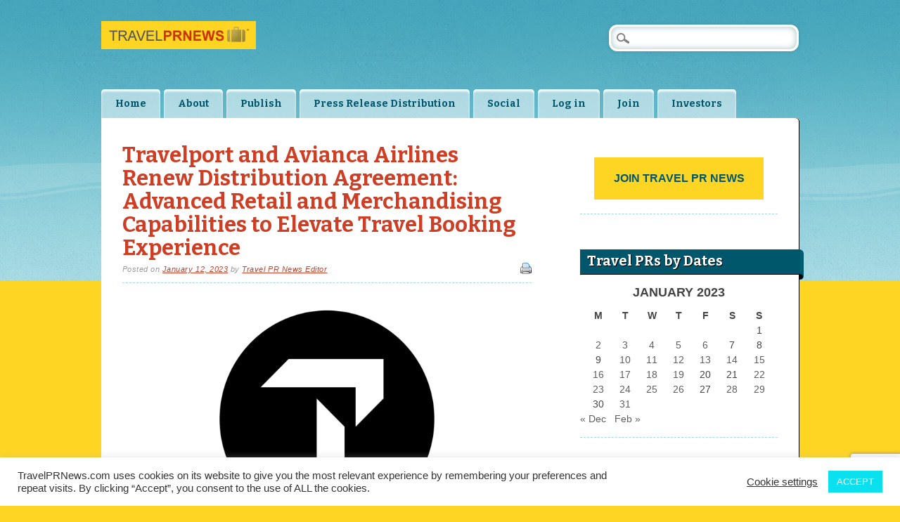

--- FILE ---
content_type: text/html; charset=UTF-8
request_url: https://travelprnews.com/travelport-and-avianca-airlines-renew-distribution-agreement-advanced-retail-and-merchandising-capabilities-to-elevate-travel-booking-experience-997098/travel-press-release/2023/01/12/
body_size: 31845
content:
<!DOCTYPE html><html lang="en-US" prefix="og: http://ogp.me/ns#" class="no-js"><head><link href="https://plus.google.com/114625074662276295535" rel="publisher" /><meta charset="UTF-8" /><meta name="viewport" content="width=device-width" /><title>Travel PR News | Travelport and Avianca Airlines Renew Distribution Agreement: Advanced Retail and Merchandising Capabilities to Elevate Travel Booking Experience</title><link rel="profile" href="https://gmpg.org/xfn/11" /><link rel="pingback" href="https://travelprnews.com/xmlrpc.php" /><script type="text/javascript">  var _gaq = _gaq || [];  _gaq.push(['_setAccount', 'UA-528290-11']);  _gaq.push(['_setDomainName', 'travelprnews.com']);  _gaq.push(['_setAllowLinker', true]);  _gaq.push(['_trackPageview']);  (function() {    var ga = document.createElement('script'); ga.type = 'text/javascript'; ga.async = true;    ga.src = ('https:' == document.location.protocol ? 'https://ssl' : 'http://www') + '.google-analytics.com/ga.js';    var s = document.getElementsByTagName('script')[0]; s.parentNode.insertBefore(ga, s);  })();</script><meta name='robots' content='max-image-preview:large' />
<link rel="manifest" href="/pwa-manifest.json">
<link rel="apple-touch-icon" sizes="512x512" href="https://travelprnews.com/wp-content/uploads/2025/08/cropped-travelprnews-512x512-1.png">
<link rel="apple-touch-icon-precomposed" sizes="192x192" href="https://travelprnews.com/wp-content/uploads/2015/11/travelprnews-big-square.png">
<link rel="amphtml" href="https://travelprnews.com/travelport-and-avianca-airlines-renew-distribution-agreement-advanced-retail-and-merchandising-capabilities-to-elevate-travel-booking-experience-997098/travel-press-release/2023/01/12/amp/" /><meta name="generator" content="AMP for WP 1.1.11"/><link rel='dns-prefetch' href='//www.googletagmanager.com' />
<link rel="alternate" type="application/rss+xml" title="Travel PR News &raquo; Feed" href="https://travelprnews.com/feed/" />
<link rel="alternate" type="application/rss+xml" title="Travel PR News &raquo; Comments Feed" href="https://travelprnews.com/comments/feed/" />
<link rel="alternate" title="oEmbed (JSON)" type="application/json+oembed" href="https://travelprnews.com/wp-json/oembed/1.0/embed?url=https%3A%2F%2Ftravelprnews.com%2Ftravelport-and-avianca-airlines-renew-distribution-agreement-advanced-retail-and-merchandising-capabilities-to-elevate-travel-booking-experience-997098%2Ftravel-press-release%2F2023%2F01%2F12%2F" />
<link rel="alternate" title="oEmbed (XML)" type="text/xml+oembed" href="https://travelprnews.com/wp-json/oembed/1.0/embed?url=https%3A%2F%2Ftravelprnews.com%2Ftravelport-and-avianca-airlines-renew-distribution-agreement-advanced-retail-and-merchandising-capabilities-to-elevate-travel-booking-experience-997098%2Ftravel-press-release%2F2023%2F01%2F12%2F&#038;format=xml" />
		<!-- This site uses the Google Analytics by MonsterInsights plugin v9.10.0 - Using Analytics tracking - https://www.monsterinsights.com/ -->
							<script src="//www.googletagmanager.com/gtag/js?id=G-YQEPY6D77R"  data-cfasync="false" data-wpfc-render="false" type="text/javascript" async></script>
			<script data-cfasync="false" data-wpfc-render="false" type="text/javascript">
				var mi_version = '9.10.0';
				var mi_track_user = true;
				var mi_no_track_reason = '';
								var MonsterInsightsDefaultLocations = {"page_location":"https:\/\/travelprnews.com\/travelport-and-avianca-airlines-renew-distribution-agreement-advanced-retail-and-merchandising-capabilities-to-elevate-travel-booking-experience-997098\/travel-press-release\/2023\/01\/12\/"};
								if ( typeof MonsterInsightsPrivacyGuardFilter === 'function' ) {
					var MonsterInsightsLocations = (typeof MonsterInsightsExcludeQuery === 'object') ? MonsterInsightsPrivacyGuardFilter( MonsterInsightsExcludeQuery ) : MonsterInsightsPrivacyGuardFilter( MonsterInsightsDefaultLocations );
				} else {
					var MonsterInsightsLocations = (typeof MonsterInsightsExcludeQuery === 'object') ? MonsterInsightsExcludeQuery : MonsterInsightsDefaultLocations;
				}

								var disableStrs = [
										'ga-disable-G-YQEPY6D77R',
									];

				/* Function to detect opted out users */
				function __gtagTrackerIsOptedOut() {
					for (var index = 0; index < disableStrs.length; index++) {
						if (document.cookie.indexOf(disableStrs[index] + '=true') > -1) {
							return true;
						}
					}

					return false;
				}

				/* Disable tracking if the opt-out cookie exists. */
				if (__gtagTrackerIsOptedOut()) {
					for (var index = 0; index < disableStrs.length; index++) {
						window[disableStrs[index]] = true;
					}
				}

				/* Opt-out function */
				function __gtagTrackerOptout() {
					for (var index = 0; index < disableStrs.length; index++) {
						document.cookie = disableStrs[index] + '=true; expires=Thu, 31 Dec 2099 23:59:59 UTC; path=/';
						window[disableStrs[index]] = true;
					}
				}

				if ('undefined' === typeof gaOptout) {
					function gaOptout() {
						__gtagTrackerOptout();
					}
				}
								window.dataLayer = window.dataLayer || [];

				window.MonsterInsightsDualTracker = {
					helpers: {},
					trackers: {},
				};
				if (mi_track_user) {
					function __gtagDataLayer() {
						dataLayer.push(arguments);
					}

					function __gtagTracker(type, name, parameters) {
						if (!parameters) {
							parameters = {};
						}

						if (parameters.send_to) {
							__gtagDataLayer.apply(null, arguments);
							return;
						}

						if (type === 'event') {
														parameters.send_to = monsterinsights_frontend.v4_id;
							var hookName = name;
							if (typeof parameters['event_category'] !== 'undefined') {
								hookName = parameters['event_category'] + ':' + name;
							}

							if (typeof MonsterInsightsDualTracker.trackers[hookName] !== 'undefined') {
								MonsterInsightsDualTracker.trackers[hookName](parameters);
							} else {
								__gtagDataLayer('event', name, parameters);
							}
							
						} else {
							__gtagDataLayer.apply(null, arguments);
						}
					}

					__gtagTracker('js', new Date());
					__gtagTracker('set', {
						'developer_id.dZGIzZG': true,
											});
					if ( MonsterInsightsLocations.page_location ) {
						__gtagTracker('set', MonsterInsightsLocations);
					}
										__gtagTracker('config', 'G-YQEPY6D77R', {"forceSSL":"true","link_attribution":"true"} );
										window.gtag = __gtagTracker;										(function () {
						/* https://developers.google.com/analytics/devguides/collection/analyticsjs/ */
						/* ga and __gaTracker compatibility shim. */
						var noopfn = function () {
							return null;
						};
						var newtracker = function () {
							return new Tracker();
						};
						var Tracker = function () {
							return null;
						};
						var p = Tracker.prototype;
						p.get = noopfn;
						p.set = noopfn;
						p.send = function () {
							var args = Array.prototype.slice.call(arguments);
							args.unshift('send');
							__gaTracker.apply(null, args);
						};
						var __gaTracker = function () {
							var len = arguments.length;
							if (len === 0) {
								return;
							}
							var f = arguments[len - 1];
							if (typeof f !== 'object' || f === null || typeof f.hitCallback !== 'function') {
								if ('send' === arguments[0]) {
									var hitConverted, hitObject = false, action;
									if ('event' === arguments[1]) {
										if ('undefined' !== typeof arguments[3]) {
											hitObject = {
												'eventAction': arguments[3],
												'eventCategory': arguments[2],
												'eventLabel': arguments[4],
												'value': arguments[5] ? arguments[5] : 1,
											}
										}
									}
									if ('pageview' === arguments[1]) {
										if ('undefined' !== typeof arguments[2]) {
											hitObject = {
												'eventAction': 'page_view',
												'page_path': arguments[2],
											}
										}
									}
									if (typeof arguments[2] === 'object') {
										hitObject = arguments[2];
									}
									if (typeof arguments[5] === 'object') {
										Object.assign(hitObject, arguments[5]);
									}
									if ('undefined' !== typeof arguments[1].hitType) {
										hitObject = arguments[1];
										if ('pageview' === hitObject.hitType) {
											hitObject.eventAction = 'page_view';
										}
									}
									if (hitObject) {
										action = 'timing' === arguments[1].hitType ? 'timing_complete' : hitObject.eventAction;
										hitConverted = mapArgs(hitObject);
										__gtagTracker('event', action, hitConverted);
									}
								}
								return;
							}

							function mapArgs(args) {
								var arg, hit = {};
								var gaMap = {
									'eventCategory': 'event_category',
									'eventAction': 'event_action',
									'eventLabel': 'event_label',
									'eventValue': 'event_value',
									'nonInteraction': 'non_interaction',
									'timingCategory': 'event_category',
									'timingVar': 'name',
									'timingValue': 'value',
									'timingLabel': 'event_label',
									'page': 'page_path',
									'location': 'page_location',
									'title': 'page_title',
									'referrer' : 'page_referrer',
								};
								for (arg in args) {
																		if (!(!args.hasOwnProperty(arg) || !gaMap.hasOwnProperty(arg))) {
										hit[gaMap[arg]] = args[arg];
									} else {
										hit[arg] = args[arg];
									}
								}
								return hit;
							}

							try {
								f.hitCallback();
							} catch (ex) {
							}
						};
						__gaTracker.create = newtracker;
						__gaTracker.getByName = newtracker;
						__gaTracker.getAll = function () {
							return [];
						};
						__gaTracker.remove = noopfn;
						__gaTracker.loaded = true;
						window['__gaTracker'] = __gaTracker;
					})();
									} else {
										console.log("");
					(function () {
						function __gtagTracker() {
							return null;
						}

						window['__gtagTracker'] = __gtagTracker;
						window['gtag'] = __gtagTracker;
					})();
									}
			</script>
							<!-- / Google Analytics by MonsterInsights -->
		<style id='wp-img-auto-sizes-contain-inline-css' type='text/css'>
img:is([sizes=auto i],[sizes^="auto," i]){contain-intrinsic-size:3000px 1500px}
/*# sourceURL=wp-img-auto-sizes-contain-inline-css */
</style>
<style id='wp-block-library-inline-css' type='text/css'>
:root{--wp-block-synced-color:#7a00df;--wp-block-synced-color--rgb:122,0,223;--wp-bound-block-color:var(--wp-block-synced-color);--wp-editor-canvas-background:#ddd;--wp-admin-theme-color:#007cba;--wp-admin-theme-color--rgb:0,124,186;--wp-admin-theme-color-darker-10:#006ba1;--wp-admin-theme-color-darker-10--rgb:0,107,160.5;--wp-admin-theme-color-darker-20:#005a87;--wp-admin-theme-color-darker-20--rgb:0,90,135;--wp-admin-border-width-focus:2px}@media (min-resolution:192dpi){:root{--wp-admin-border-width-focus:1.5px}}.wp-element-button{cursor:pointer}:root .has-very-light-gray-background-color{background-color:#eee}:root .has-very-dark-gray-background-color{background-color:#313131}:root .has-very-light-gray-color{color:#eee}:root .has-very-dark-gray-color{color:#313131}:root .has-vivid-green-cyan-to-vivid-cyan-blue-gradient-background{background:linear-gradient(135deg,#00d084,#0693e3)}:root .has-purple-crush-gradient-background{background:linear-gradient(135deg,#34e2e4,#4721fb 50%,#ab1dfe)}:root .has-hazy-dawn-gradient-background{background:linear-gradient(135deg,#faaca8,#dad0ec)}:root .has-subdued-olive-gradient-background{background:linear-gradient(135deg,#fafae1,#67a671)}:root .has-atomic-cream-gradient-background{background:linear-gradient(135deg,#fdd79a,#004a59)}:root .has-nightshade-gradient-background{background:linear-gradient(135deg,#330968,#31cdcf)}:root .has-midnight-gradient-background{background:linear-gradient(135deg,#020381,#2874fc)}:root{--wp--preset--font-size--normal:16px;--wp--preset--font-size--huge:42px}.has-regular-font-size{font-size:1em}.has-larger-font-size{font-size:2.625em}.has-normal-font-size{font-size:var(--wp--preset--font-size--normal)}.has-huge-font-size{font-size:var(--wp--preset--font-size--huge)}.has-text-align-center{text-align:center}.has-text-align-left{text-align:left}.has-text-align-right{text-align:right}.has-fit-text{white-space:nowrap!important}#end-resizable-editor-section{display:none}.aligncenter{clear:both}.items-justified-left{justify-content:flex-start}.items-justified-center{justify-content:center}.items-justified-right{justify-content:flex-end}.items-justified-space-between{justify-content:space-between}.screen-reader-text{border:0;clip-path:inset(50%);height:1px;margin:-1px;overflow:hidden;padding:0;position:absolute;width:1px;word-wrap:normal!important}.screen-reader-text:focus{background-color:#ddd;clip-path:none;color:#444;display:block;font-size:1em;height:auto;left:5px;line-height:normal;padding:15px 23px 14px;text-decoration:none;top:5px;width:auto;z-index:100000}html :where(.has-border-color){border-style:solid}html :where([style*=border-top-color]){border-top-style:solid}html :where([style*=border-right-color]){border-right-style:solid}html :where([style*=border-bottom-color]){border-bottom-style:solid}html :where([style*=border-left-color]){border-left-style:solid}html :where([style*=border-width]){border-style:solid}html :where([style*=border-top-width]){border-top-style:solid}html :where([style*=border-right-width]){border-right-style:solid}html :where([style*=border-bottom-width]){border-bottom-style:solid}html :where([style*=border-left-width]){border-left-style:solid}html :where(img[class*=wp-image-]){height:auto;max-width:100%}:where(figure){margin:0 0 1em}html :where(.is-position-sticky){--wp-admin--admin-bar--position-offset:var(--wp-admin--admin-bar--height,0px)}@media screen and (max-width:600px){html :where(.is-position-sticky){--wp-admin--admin-bar--position-offset:0px}}

/*# sourceURL=wp-block-library-inline-css */
</style><style id='global-styles-inline-css' type='text/css'>
:root{--wp--preset--aspect-ratio--square: 1;--wp--preset--aspect-ratio--4-3: 4/3;--wp--preset--aspect-ratio--3-4: 3/4;--wp--preset--aspect-ratio--3-2: 3/2;--wp--preset--aspect-ratio--2-3: 2/3;--wp--preset--aspect-ratio--16-9: 16/9;--wp--preset--aspect-ratio--9-16: 9/16;--wp--preset--color--black: #000000;--wp--preset--color--cyan-bluish-gray: #abb8c3;--wp--preset--color--white: #ffffff;--wp--preset--color--pale-pink: #f78da7;--wp--preset--color--vivid-red: #cf2e2e;--wp--preset--color--luminous-vivid-orange: #ff6900;--wp--preset--color--luminous-vivid-amber: #fcb900;--wp--preset--color--light-green-cyan: #7bdcb5;--wp--preset--color--vivid-green-cyan: #00d084;--wp--preset--color--pale-cyan-blue: #8ed1fc;--wp--preset--color--vivid-cyan-blue: #0693e3;--wp--preset--color--vivid-purple: #9b51e0;--wp--preset--gradient--vivid-cyan-blue-to-vivid-purple: linear-gradient(135deg,rgb(6,147,227) 0%,rgb(155,81,224) 100%);--wp--preset--gradient--light-green-cyan-to-vivid-green-cyan: linear-gradient(135deg,rgb(122,220,180) 0%,rgb(0,208,130) 100%);--wp--preset--gradient--luminous-vivid-amber-to-luminous-vivid-orange: linear-gradient(135deg,rgb(252,185,0) 0%,rgb(255,105,0) 100%);--wp--preset--gradient--luminous-vivid-orange-to-vivid-red: linear-gradient(135deg,rgb(255,105,0) 0%,rgb(207,46,46) 100%);--wp--preset--gradient--very-light-gray-to-cyan-bluish-gray: linear-gradient(135deg,rgb(238,238,238) 0%,rgb(169,184,195) 100%);--wp--preset--gradient--cool-to-warm-spectrum: linear-gradient(135deg,rgb(74,234,220) 0%,rgb(151,120,209) 20%,rgb(207,42,186) 40%,rgb(238,44,130) 60%,rgb(251,105,98) 80%,rgb(254,248,76) 100%);--wp--preset--gradient--blush-light-purple: linear-gradient(135deg,rgb(255,206,236) 0%,rgb(152,150,240) 100%);--wp--preset--gradient--blush-bordeaux: linear-gradient(135deg,rgb(254,205,165) 0%,rgb(254,45,45) 50%,rgb(107,0,62) 100%);--wp--preset--gradient--luminous-dusk: linear-gradient(135deg,rgb(255,203,112) 0%,rgb(199,81,192) 50%,rgb(65,88,208) 100%);--wp--preset--gradient--pale-ocean: linear-gradient(135deg,rgb(255,245,203) 0%,rgb(182,227,212) 50%,rgb(51,167,181) 100%);--wp--preset--gradient--electric-grass: linear-gradient(135deg,rgb(202,248,128) 0%,rgb(113,206,126) 100%);--wp--preset--gradient--midnight: linear-gradient(135deg,rgb(2,3,129) 0%,rgb(40,116,252) 100%);--wp--preset--font-size--small: 13px;--wp--preset--font-size--medium: 20px;--wp--preset--font-size--large: 36px;--wp--preset--font-size--x-large: 42px;--wp--preset--spacing--20: 0.44rem;--wp--preset--spacing--30: 0.67rem;--wp--preset--spacing--40: 1rem;--wp--preset--spacing--50: 1.5rem;--wp--preset--spacing--60: 2.25rem;--wp--preset--spacing--70: 3.38rem;--wp--preset--spacing--80: 5.06rem;--wp--preset--shadow--natural: 6px 6px 9px rgba(0, 0, 0, 0.2);--wp--preset--shadow--deep: 12px 12px 50px rgba(0, 0, 0, 0.4);--wp--preset--shadow--sharp: 6px 6px 0px rgba(0, 0, 0, 0.2);--wp--preset--shadow--outlined: 6px 6px 0px -3px rgb(255, 255, 255), 6px 6px rgb(0, 0, 0);--wp--preset--shadow--crisp: 6px 6px 0px rgb(0, 0, 0);}:where(.is-layout-flex){gap: 0.5em;}:where(.is-layout-grid){gap: 0.5em;}body .is-layout-flex{display: flex;}.is-layout-flex{flex-wrap: wrap;align-items: center;}.is-layout-flex > :is(*, div){margin: 0;}body .is-layout-grid{display: grid;}.is-layout-grid > :is(*, div){margin: 0;}:where(.wp-block-columns.is-layout-flex){gap: 2em;}:where(.wp-block-columns.is-layout-grid){gap: 2em;}:where(.wp-block-post-template.is-layout-flex){gap: 1.25em;}:where(.wp-block-post-template.is-layout-grid){gap: 1.25em;}.has-black-color{color: var(--wp--preset--color--black) !important;}.has-cyan-bluish-gray-color{color: var(--wp--preset--color--cyan-bluish-gray) !important;}.has-white-color{color: var(--wp--preset--color--white) !important;}.has-pale-pink-color{color: var(--wp--preset--color--pale-pink) !important;}.has-vivid-red-color{color: var(--wp--preset--color--vivid-red) !important;}.has-luminous-vivid-orange-color{color: var(--wp--preset--color--luminous-vivid-orange) !important;}.has-luminous-vivid-amber-color{color: var(--wp--preset--color--luminous-vivid-amber) !important;}.has-light-green-cyan-color{color: var(--wp--preset--color--light-green-cyan) !important;}.has-vivid-green-cyan-color{color: var(--wp--preset--color--vivid-green-cyan) !important;}.has-pale-cyan-blue-color{color: var(--wp--preset--color--pale-cyan-blue) !important;}.has-vivid-cyan-blue-color{color: var(--wp--preset--color--vivid-cyan-blue) !important;}.has-vivid-purple-color{color: var(--wp--preset--color--vivid-purple) !important;}.has-black-background-color{background-color: var(--wp--preset--color--black) !important;}.has-cyan-bluish-gray-background-color{background-color: var(--wp--preset--color--cyan-bluish-gray) !important;}.has-white-background-color{background-color: var(--wp--preset--color--white) !important;}.has-pale-pink-background-color{background-color: var(--wp--preset--color--pale-pink) !important;}.has-vivid-red-background-color{background-color: var(--wp--preset--color--vivid-red) !important;}.has-luminous-vivid-orange-background-color{background-color: var(--wp--preset--color--luminous-vivid-orange) !important;}.has-luminous-vivid-amber-background-color{background-color: var(--wp--preset--color--luminous-vivid-amber) !important;}.has-light-green-cyan-background-color{background-color: var(--wp--preset--color--light-green-cyan) !important;}.has-vivid-green-cyan-background-color{background-color: var(--wp--preset--color--vivid-green-cyan) !important;}.has-pale-cyan-blue-background-color{background-color: var(--wp--preset--color--pale-cyan-blue) !important;}.has-vivid-cyan-blue-background-color{background-color: var(--wp--preset--color--vivid-cyan-blue) !important;}.has-vivid-purple-background-color{background-color: var(--wp--preset--color--vivid-purple) !important;}.has-black-border-color{border-color: var(--wp--preset--color--black) !important;}.has-cyan-bluish-gray-border-color{border-color: var(--wp--preset--color--cyan-bluish-gray) !important;}.has-white-border-color{border-color: var(--wp--preset--color--white) !important;}.has-pale-pink-border-color{border-color: var(--wp--preset--color--pale-pink) !important;}.has-vivid-red-border-color{border-color: var(--wp--preset--color--vivid-red) !important;}.has-luminous-vivid-orange-border-color{border-color: var(--wp--preset--color--luminous-vivid-orange) !important;}.has-luminous-vivid-amber-border-color{border-color: var(--wp--preset--color--luminous-vivid-amber) !important;}.has-light-green-cyan-border-color{border-color: var(--wp--preset--color--light-green-cyan) !important;}.has-vivid-green-cyan-border-color{border-color: var(--wp--preset--color--vivid-green-cyan) !important;}.has-pale-cyan-blue-border-color{border-color: var(--wp--preset--color--pale-cyan-blue) !important;}.has-vivid-cyan-blue-border-color{border-color: var(--wp--preset--color--vivid-cyan-blue) !important;}.has-vivid-purple-border-color{border-color: var(--wp--preset--color--vivid-purple) !important;}.has-vivid-cyan-blue-to-vivid-purple-gradient-background{background: var(--wp--preset--gradient--vivid-cyan-blue-to-vivid-purple) !important;}.has-light-green-cyan-to-vivid-green-cyan-gradient-background{background: var(--wp--preset--gradient--light-green-cyan-to-vivid-green-cyan) !important;}.has-luminous-vivid-amber-to-luminous-vivid-orange-gradient-background{background: var(--wp--preset--gradient--luminous-vivid-amber-to-luminous-vivid-orange) !important;}.has-luminous-vivid-orange-to-vivid-red-gradient-background{background: var(--wp--preset--gradient--luminous-vivid-orange-to-vivid-red) !important;}.has-very-light-gray-to-cyan-bluish-gray-gradient-background{background: var(--wp--preset--gradient--very-light-gray-to-cyan-bluish-gray) !important;}.has-cool-to-warm-spectrum-gradient-background{background: var(--wp--preset--gradient--cool-to-warm-spectrum) !important;}.has-blush-light-purple-gradient-background{background: var(--wp--preset--gradient--blush-light-purple) !important;}.has-blush-bordeaux-gradient-background{background: var(--wp--preset--gradient--blush-bordeaux) !important;}.has-luminous-dusk-gradient-background{background: var(--wp--preset--gradient--luminous-dusk) !important;}.has-pale-ocean-gradient-background{background: var(--wp--preset--gradient--pale-ocean) !important;}.has-electric-grass-gradient-background{background: var(--wp--preset--gradient--electric-grass) !important;}.has-midnight-gradient-background{background: var(--wp--preset--gradient--midnight) !important;}.has-small-font-size{font-size: var(--wp--preset--font-size--small) !important;}.has-medium-font-size{font-size: var(--wp--preset--font-size--medium) !important;}.has-large-font-size{font-size: var(--wp--preset--font-size--large) !important;}.has-x-large-font-size{font-size: var(--wp--preset--font-size--x-large) !important;}
/*# sourceURL=global-styles-inline-css */
</style>

<style id='classic-theme-styles-inline-css' type='text/css'>
/*! This file is auto-generated */
.wp-block-button__link{color:#fff;background-color:#32373c;border-radius:9999px;box-shadow:none;text-decoration:none;padding:calc(.667em + 2px) calc(1.333em + 2px);font-size:1.125em}.wp-block-file__button{background:#32373c;color:#fff;text-decoration:none}
/*# sourceURL=/wp-includes/css/classic-themes.min.css */
</style>
<link rel='stylesheet' id='contact-form-7-css' href='https://travelprnews.com/wp-content/plugins/contact-form-7/includes/css/styles.css?ver=6.1.4' type='text/css' media='all' />
<link rel='stylesheet' id='cookie-law-info-css' href='https://travelprnews.com/wp-content/plugins/cookie-law-info/legacy/public/css/cookie-law-info-public.css?ver=3.3.9.1' type='text/css' media='all' />
<link rel='stylesheet' id='cookie-law-info-gdpr-css' href='https://travelprnews.com/wp-content/plugins/cookie-law-info/legacy/public/css/cookie-law-info-gdpr.css?ver=3.3.9.1' type='text/css' media='all' />
<link rel='stylesheet' id='citizenjournal_style-css' href='https://travelprnews.com/wp-content/themes/citizen-journal/style.css?ver=6.9' type='text/css' media='all' />
<link rel='stylesheet' id='pwaforwp-style-css' href='https://travelprnews.com/wp-content/plugins/pwa-for-wp/assets/css/pwaforwp-main.min.css?ver=1.7.83' type='text/css' media='all' />
<script type="text/javascript" src="https://travelprnews.com/wp-content/plugins/google-analytics-for-wordpress/assets/js/frontend-gtag.min.js?ver=9.10.0" id="monsterinsights-frontend-script-js" async="async" data-wp-strategy="async"></script>
<script data-cfasync="false" data-wpfc-render="false" type="text/javascript" id='monsterinsights-frontend-script-js-extra'>/* <![CDATA[ */
var monsterinsights_frontend = {"js_events_tracking":"true","download_extensions":"doc,pdf,ppt,zip,xls,docx,pptx,xlsx","inbound_paths":"[{\"path\":\"\\\/go\\\/\",\"label\":\"affiliate\"},{\"path\":\"\\\/recommend\\\/\",\"label\":\"affiliate\"}]","home_url":"https:\/\/travelprnews.com","hash_tracking":"false","v4_id":"G-YQEPY6D77R"};/* ]]> */
</script>
<script type="text/javascript" src="https://travelprnews.com/wp-includes/js/jquery/jquery.min.js?ver=3.7.1" id="jquery-core-js"></script>
<script type="text/javascript" src="https://travelprnews.com/wp-includes/js/jquery/jquery-migrate.min.js?ver=3.4.1" id="jquery-migrate-js"></script>
<script type="text/javascript" id="cookie-law-info-js-extra">
/* <![CDATA[ */
var Cli_Data = {"nn_cookie_ids":[],"cookielist":[],"non_necessary_cookies":[],"ccpaEnabled":"","ccpaRegionBased":"","ccpaBarEnabled":"","strictlyEnabled":["necessary","obligatoire"],"ccpaType":"ccpa_gdpr","js_blocking":"1","custom_integration":"","triggerDomRefresh":"","secure_cookies":""};
var cli_cookiebar_settings = {"animate_speed_hide":"500","animate_speed_show":"500","background":"#FFF","border":"#b1a6a6c2","border_on":"","button_1_button_colour":"#0be0ef","button_1_button_hover":"#09b3bf","button_1_link_colour":"#fff","button_1_as_button":"1","button_1_new_win":"","button_2_button_colour":"#333","button_2_button_hover":"#292929","button_2_link_colour":"#444","button_2_as_button":"","button_2_hidebar":"","button_3_button_colour":"#3566bb","button_3_button_hover":"#2a5296","button_3_link_colour":"#fff","button_3_as_button":"1","button_3_new_win":"","button_4_button_colour":"#000","button_4_button_hover":"#000000","button_4_link_colour":"#333333","button_4_as_button":"","button_7_button_colour":"#61a229","button_7_button_hover":"#4e8221","button_7_link_colour":"#fff","button_7_as_button":"1","button_7_new_win":"","font_family":"inherit","header_fix":"","notify_animate_hide":"1","notify_animate_show":"","notify_div_id":"#cookie-law-info-bar","notify_position_horizontal":"right","notify_position_vertical":"bottom","scroll_close":"","scroll_close_reload":"","accept_close_reload":"","reject_close_reload":"","showagain_tab":"","showagain_background":"#fff","showagain_border":"#000","showagain_div_id":"#cookie-law-info-again","showagain_x_position":"100px","text":"#333333","show_once_yn":"","show_once":"10000","logging_on":"","as_popup":"","popup_overlay":"1","bar_heading_text":"","cookie_bar_as":"banner","popup_showagain_position":"bottom-right","widget_position":"left"};
var log_object = {"ajax_url":"https://travelprnews.com/wp-admin/admin-ajax.php"};
//# sourceURL=cookie-law-info-js-extra
/* ]]> */
</script>
<script type="text/javascript" src="https://travelprnews.com/wp-content/plugins/cookie-law-info/legacy/public/js/cookie-law-info-public.js?ver=3.3.9.1" id="cookie-law-info-js"></script>
<script type="text/javascript" src="https://travelprnews.com/wp-content/themes/citizen-journal/library/js/modernizr-2.6.1.min.js?ver=2.6.1" id="modernizr-js"></script>
<script type="text/javascript" src="https://travelprnews.com/wp-content/themes/citizen-journal/library/js/scripts.js?ver=1.0.0" id="citizenjournal_custom_js-js"></script>

<!-- Google tag (gtag.js) snippet added by Site Kit -->
<!-- Google Analytics snippet added by Site Kit -->
<script type="text/javascript" src="https://www.googletagmanager.com/gtag/js?id=GT-55BNZRZ" id="google_gtagjs-js" async></script>
<script type="text/javascript" id="google_gtagjs-js-after">
/* <![CDATA[ */
window.dataLayer = window.dataLayer || [];function gtag(){dataLayer.push(arguments);}
gtag("set","linker",{"domains":["travelprnews.com"]});
gtag("js", new Date());
gtag("set", "developer_id.dZTNiMT", true);
gtag("config", "GT-55BNZRZ");
 window._googlesitekit = window._googlesitekit || {}; window._googlesitekit.throttledEvents = []; window._googlesitekit.gtagEvent = (name, data) => { var key = JSON.stringify( { name, data } ); if ( !! window._googlesitekit.throttledEvents[ key ] ) { return; } window._googlesitekit.throttledEvents[ key ] = true; setTimeout( () => { delete window._googlesitekit.throttledEvents[ key ]; }, 5 ); gtag( "event", name, { ...data, event_source: "site-kit" } ); }; 
//# sourceURL=google_gtagjs-js-after
/* ]]> */
</script>
<link rel="https://api.w.org/" href="https://travelprnews.com/wp-json/" /><link rel="alternate" title="JSON" type="application/json" href="https://travelprnews.com/wp-json/wp/v2/posts/111337" /><link rel="EditURI" type="application/rsd+xml" title="RSD" href="https://travelprnews.com/xmlrpc.php?rsd" />
<meta name="generator" content="WordPress 6.9" />
<link rel='shortlink' href='https://travelprnews.com/?p=111337' />
<link rel="canonical" href="https://travelprnews.com/travelport-and-avianca-airlines-renew-distribution-agreement-advanced-retail-and-merchandising-capabilities-to-elevate-travel-booking-experience-997098/travel-press-release/2023/01/12/" />
<meta name="generator" content="Site Kit by Google 1.170.0" />
<!-- Google AdSense meta tags added by Site Kit -->
<meta name="google-adsense-platform-account" content="ca-host-pub-2644536267352236">
<meta name="google-adsense-platform-domain" content="sitekit.withgoogle.com">
<!-- End Google AdSense meta tags added by Site Kit -->
<style class="wpcode-css-snippet">/* Disable text selection */
body {
    -webkit-user-select: none; /* Safari */
    -moz-user-select: none; /* Firefox */
    -ms-user-select: none; /* Internet Explorer/Edge */
    user-select: none; /* Non-prefixed version, currently supported by Chrome, Opera and Firefox */
}

/* Obfuscate content to make copying harder */
body::before {
    content: " ";
    display: block;
    position: fixed;
    top: 0;
    bottom: 0;
    left: 0;
    right: 0;
    pointer-events: none;
    background: rgba(255, 255, 255, 0.001);
    z-index: 9999;
}

/* Prevent text from being copied via CSS */
p, div, span, h1, h2, h3, h4, h5, h6 {
    -webkit-touch-callout: none; /* Disable callout, image save panel, etc */
    -webkit-user-select: none; /* Disable text selection */
    -khtml-user-select: none;
    -moz-user-select: none; /* Disable text selection */
    -ms-user-select: none;
    user-select: none; /* Non-prefixed version, currently supported by Chrome, Opera and Firefox */
}
</style>
<script type="application/ld+json">{"@context":"https://schema.org","@type":"NewsArticle","headline":"Travelport and Avianca Airlines Renew Distribution Agreement: Advanced Retail and Merchandising Capabilities to Elevate Travel Booking Experience","mainEntityOfPage":{"@type":"WebPage","@id":"https://travelprnews.com/travelport-and-avianca-airlines-renew-distribution-agreement-advanced-retail-and-merchandising-capabilities-to-elevate-travel-booking-experience-997098/travel-press-release/2023/01/12/"},"datePublished":"2023-01-12T09:08:35-05:00","dateModified":"2023-01-14T05:11:24-05:00","author":{"@type":"Organization","name":"Travel PR News"},"publisher":{"@type":"Organization","name":"Travel PR News","logo":{"@type":"ImageObject","url":"https://travelprnews.com/wp-content/uploads/2025/08/cropped-travelprnews-512x512-1.png"}},"articleSection":["Airlines","Airports","Business","Flights","Travel","Travel Deals","Travel Management","Travel Services","Travel Tech","Travelers"],"keywords":["airline","airport","Avianca Airlines","booking","Carlos Torres","flights","Merchandising","partnership","retail","Technology","travel","Travelport"]}</script>

<!-- WordPress Facebook Open Graph protocol plugin (WPFBOGP v2.0.13) http://rynoweb.com/wordpress-plugins/ -->
<meta property="fb:admins" content="523749541"/>
<meta property="fb:app_id" content="190163281115247"/>
<meta property="og:url" content="https://travelprnews.com/travelport-and-avianca-airlines-renew-distribution-agreement-advanced-retail-and-merchandising-capabilities-to-elevate-travel-booking-experience-997098/travel-press-release/2023/01/12/"/>
<meta property="og:title" content="Travelport and Avianca Airlines Renew Distribution Agreement: Advanced Retail and Merchandising Capabilities to Elevate Travel Booking Experience"/>
<meta property="og:site_name" content="Travel PR News"/>
<meta property="og:description" content="  Langley, UK, 2023-Jan-12 — /Travel PR News/ — Travelport, a global technology company that powers bookings for hundreds of thousands of travel supplier"/>
<meta property="og:type" content="article"/>
<meta property="og:image" content="https://travelprnews.com/wp-content/uploads/2015/11/travelprnews-big-square.png"/>
<meta property="og:image" content="https://travelprnews.com/wp-content/uploads/2023/01/Travelport-Emblem.png"/>
<meta property="og:locale" content="en_us"/>
<!-- // end wpfbogp -->
<link rel="icon" href="https://travelprnews.com/wp-content/uploads/2025/08/cropped-travelprnews-512x512-1-32x32.png" sizes="32x32" />
<link rel="icon" href="https://travelprnews.com/wp-content/uploads/2025/08/cropped-travelprnews-512x512-1-192x192.png" sizes="192x192" />
<meta name="msapplication-TileImage" content="https://travelprnews.com/wp-content/uploads/2025/08/cropped-travelprnews-512x512-1-270x270.png" />
<meta name="pwaforwp" content="wordpress-plugin"/>
        <meta name="theme-color" content="rgb(104,185,204)">
        <meta name="apple-mobile-web-app-title" content="Travel PR News">
        <meta name="application-name" content="Travel PR News">
        <meta name="apple-mobile-web-app-capable" content="yes">
        <meta name="apple-mobile-web-app-status-bar-style" content="default">
        <meta name="mobile-web-app-capable" content="yes">
        <meta name="apple-touch-fullscreen" content="yes">
<link rel="apple-touch-icon" sizes="192x192" href="https://travelprnews.com/wp-content/uploads/2015/11/travelprnews-big-square.png">
<link rel="apple-touch-icon" sizes="512x512" href="https://travelprnews.com/wp-content/uploads/2025/08/cropped-travelprnews-512x512-1.png">
<link rel='stylesheet' id='dashicons-css' href='https://travelprnews.com/wp-includes/css/dashicons.min.css?ver=6.9' type='text/css' media='all' />
<link rel='stylesheet' id='multiple-authors-widget-css-css' href='https://travelprnews.com/wp-content/plugins/publishpress-authors/src/assets/css/multiple-authors-widget.css?ver=4.10.1' type='text/css' media='all' />
<style id='multiple-authors-widget-css-inline-css' type='text/css'>
:root { --ppa-color-scheme: #655997; --ppa-color-scheme-active: #514779; }
/*# sourceURL=multiple-authors-widget-css-inline-css */
</style>
<link rel='stylesheet' id='multiple-authors-fontawesome-css' href='https://cdnjs.cloudflare.com/ajax/libs/font-awesome/6.7.1/css/all.min.css?ver=4.10.1' type='text/css' media='all' />
</head><body data-rsssl=1 class="wp-singular post-template-default single single-post postid-111337 single-format-standard wp-theme-citizen-journal"><div id="container">	<header id="branding" role="banner">      <div id="inner-header" class="clearfix">		<hgroup id="site-heading"><a href="https://travelprnews.com" title="Travel PR News" rel="home"><img src="https://travelprnews.com/i/logo.jpg" width="220" height="40" border="0"></a>		</hgroup>		<nav id="access" role="navigation">			<h1 class="assistive-text section-heading">Main menu</h1>			<div class="skip-link screen-reader-text"><a href="#content" title="Skip to content">Skip to content</a></div>			<div class="menu"><ul id="menu-main-menu" class="menu"><li id="menu-item-48538" class="menu-item menu-item-type-custom menu-item-object-custom menu-item-home menu-item-48538"><a href="https://travelprnews.com/">Home</a></li>
<li id="menu-item-48547" class="menu-item menu-item-type-post_type menu-item-object-page menu-item-has-children menu-item-48547"><a href="https://travelprnews.com/about/">About</a>
<ul class="sub-menu">
	<li id="menu-item-48551" class="menu-item menu-item-type-post_type menu-item-object-page menu-item-48551"><a href="https://travelprnews.com/faqs/">FAQs</a></li>
	<li id="menu-item-48548" class="menu-item menu-item-type-post_type menu-item-object-page menu-item-48548"><a href="https://travelprnews.com/about/editorial-staff/">Editorial Staff</a></li>
	<li id="menu-item-48552" class="menu-item menu-item-type-post_type menu-item-object-page menu-item-48552"><a href="https://travelprnews.com/contact/">Contact</a></li>
	<li id="menu-item-48585" class="menu-item menu-item-type-post_type menu-item-object-page menu-item-48585"><a href="https://travelprnews.com/travel-pr-firms/">PR Firms</a></li>
	<li id="menu-item-96477" class="menu-item menu-item-type-post_type menu-item-object-page menu-item-96477"><a href="https://travelprnews.com/investors/">Investors</a></li>
	<li id="menu-item-48553" class="menu-item menu-item-type-post_type menu-item-object-page menu-item-has-children menu-item-48553"><a href="https://travelprnews.com/legal/">Legal</a>
	<ul class="sub-menu">
		<li id="menu-item-48543" class="menu-item menu-item-type-post_type menu-item-object-page menu-item-48543"><a href="https://travelprnews.com/privacy-policy/">Privacy Policy</a></li>
		<li id="menu-item-48539" class="menu-item menu-item-type-post_type menu-item-object-page menu-item-48539"><a href="https://travelprnews.com/copyright-notice/">Copyright Notice</a></li>
		<li id="menu-item-48540" class="menu-item menu-item-type-post_type menu-item-object-page menu-item-48540"><a href="https://travelprnews.com/disclaimer/">Disclaimer</a></li>
		<li id="menu-item-48546" class="menu-item menu-item-type-post_type menu-item-object-page menu-item-48546"><a href="https://travelprnews.com/tos/">TOS</a></li>
		<li id="menu-item-48541" class="menu-item menu-item-type-post_type menu-item-object-page menu-item-48541"><a href="https://travelprnews.com/dmca/">DMCA</a></li>
		<li id="menu-item-48545" class="menu-item menu-item-type-post_type menu-item-object-page menu-item-48545"><a href="https://travelprnews.com/takedown/">Takedown</a></li>
	</ul>
</li>
</ul>
</li>
<li id="menu-item-126230" class="menu-item menu-item-type-post_type menu-item-object-page menu-item-126230"><a href="https://travelprnews.com/publish/">Publish</a></li>
<li id="menu-item-48586" class="menu-item menu-item-type-custom menu-item-object-custom menu-item-has-children menu-item-48586"><a href="https://travelprnews.com/travel-press-release-distribution/">Press Release Distribution</a>
<ul class="sub-menu">
	<li id="menu-item-50209" class="menu-item menu-item-type-custom menu-item-object-custom menu-item-50209"><a href="https://travelprnews.com/travel-press-release-distribution-americas/">Americas (Advanced Targeting)</a></li>
	<li id="menu-item-50210" class="menu-item menu-item-type-custom menu-item-object-custom menu-item-50210"><a href="https://travelprnews.com/travel-press-release-distribution-americas-basic/">Americas (Basic Targeting)</a></li>
	<li id="menu-item-50207" class="menu-item menu-item-type-custom menu-item-object-custom menu-item-50207"><a href="https://travelprnews.com/travel-press-release-distribution-asia/">Asia (Advanced Targeting)</a></li>
	<li id="menu-item-50208" class="menu-item menu-item-type-custom menu-item-object-custom menu-item-50208"><a href="https://travelprnews.com/travel-press-release-distribution-asia-basic/">Asia (Basic Targeting)</a></li>
	<li id="menu-item-50211" class="menu-item menu-item-type-custom menu-item-object-custom menu-item-50211"><a href="https://travelprnews.com/travel-press-release-distribution-europe/">Europe (Advanced Targeting)</a></li>
	<li id="menu-item-50212" class="menu-item menu-item-type-custom menu-item-object-custom menu-item-50212"><a href="https://travelprnews.com/travel-press-release-distribution-europe-basic/">Europe (Basic Targeting)</a></li>
	<li id="menu-item-50213" class="menu-item menu-item-type-custom menu-item-object-custom menu-item-50213"><a href="https://travelprnews.com/send-travel-press-release/">Quick Submission</a></li>
	<li id="menu-item-50214" class="menu-item menu-item-type-custom menu-item-object-custom menu-item-50214"><a href="https://travelprnews.com/send-free-travel-press-release/">Free (Exclusivity)</a></li>
	<li id="menu-item-126231" class="menu-item menu-item-type-post_type menu-item-object-page menu-item-126231"><a href="https://travelprnews.com/publish/">One time publication</a></li>
	<li id="menu-item-48554" class="menu-item menu-item-type-post_type menu-item-object-page menu-item-48554"><a href="https://travelprnews.com/reports/">Reports</a></li>
</ul>
</li>
<li id="menu-item-48587" class="menu-item menu-item-type-custom menu-item-object-custom menu-item-has-children menu-item-48587"><a href="https://travelprnews.com/social/">Social</a>
<ul class="sub-menu">
	<li id="menu-item-48588" class="menu-item menu-item-type-custom menu-item-object-custom menu-item-48588"><a href="https://twitter.com/#!/travelprnewscom">Twitter</a></li>
	<li id="menu-item-48589" class="menu-item menu-item-type-custom menu-item-object-custom menu-item-48589"><a href="https://www.facebook.com/TravelPRNews">Facebook</a></li>
	<li id="menu-item-48590" class="menu-item menu-item-type-custom menu-item-object-custom menu-item-48590"><a href="https://plus.google.com/+Travelprnews">Google+</a></li>
	<li id="menu-item-48591" class="menu-item menu-item-type-custom menu-item-object-custom menu-item-48591"><a href="https://www.pinterest.com/travelprnews/">Pinterest</a></li>
	<li id="menu-item-48592" class="menu-item menu-item-type-custom menu-item-object-custom menu-item-48592"><a href="https://flipboard.com/@travelprnewscom">Flipboard</a></li>
	<li id="menu-item-48593" class="menu-item menu-item-type-custom menu-item-object-custom menu-item-48593"><a href="https://paper.li/travelprnewscom/1345621233">Paper.li</a></li>
</ul>
</li>
<li id="menu-item-49344" class="menu-item menu-item-type-custom menu-item-object-custom menu-item-49344"><a href="https://travelprnews.com/log-in">Log in</a></li>
<li id="menu-item-66540" class="menu-item menu-item-type-custom menu-item-object-custom menu-item-66540"><a href="https://travelprnews.com/join/">Join</a></li>
<li id="menu-item-96476" class="menu-item menu-item-type-post_type menu-item-object-page menu-item-96476"><a href="https://travelprnews.com/investors/">Investors</a></li>
</ul></div>			<form role="search" method="get" id="searchform" class="searchform" action="https://travelprnews.com/">
				<div>
					<label class="screen-reader-text" for="s">Search for:</label>
					<input type="text" value="" name="s" id="s" />
					<input type="submit" id="searchsubmit" value="Search" />
				</div>
			</form>		</nav><!-- #access -->              </div>                        	</header><!-- #branding -->
    <div id="content" class="clearfix">
        
        <div id="main" class="col620 clearfix" role="main">

			
				<article id="post-111337" class="post-111337 post type-post status-publish format-standard hentry category-airlines category-airports category-business category-flights category-travel category-travel-deals category-travel-management category-travel-services category-travel-tech category-travelers tag-airline tag-airport tag-avianca-airlines tag-booking tag-carlos-torres tag-flights-2 tag-merchandising tag-partnership tag-retail tag-technology tag-travel-2 tag-travelport">
	<header class="entry-header">
		<h1 class="entry-title">Travelport and Avianca Airlines Renew Distribution Agreement: Advanced Retail and Merchandising Capabilities to Elevate Travel Booking Experience</h1>

		<div class="entry-meta">
			<span class="sep">Posted on </span><a href="https://travelprnews.com/travelport-and-avianca-airlines-renew-distribution-agreement-advanced-retail-and-merchandising-capabilities-to-elevate-travel-booking-experience-997098/travel-press-release/2023/01/12/" title="9:08 AM" rel="bookmark"><time class="entry-date" datetime="2023-01-12T09:08:35-05:00">January 12, 2023</time></a><span class="byline"> <span class="sep"> by </span> <span class="author vcard"><a class="url fn n" href="https://travelprnews.com/author/travel-pr-news-editor/" title="View all posts by Travel PR News Editor" rel="author">Travel PR News Editor</a></span></span> <span style="float:right;"><a rel="nofollow" href="?print=print" target="_blank"><img src="https://travelprnews.com/i/printer_travelprnews.gif" alt="image_print" title="Print Press Release" /></a></span></div><!-- .entry-meta -->
	</header><!-- .entry-header -->

	<div class="entry-content post_content">
		<div id="attachment_111415" style="width: 3850px" class="wp-caption aligncenter"><a href="https://travelprnews.com/wp-content/uploads/2023/01/Travelport-Emblem.png"><img decoding="async" aria-describedby="caption-attachment-111415" class="wp-image-111415 size-full" src="https://travelprnews.com/wp-content/uploads/2023/01/Travelport-Emblem.png" alt="" width="3840" height="2160" srcset="https://travelprnews.com/wp-content/uploads/2023/01/Travelport-Emblem.png 3840w, https://travelprnews.com/wp-content/uploads/2023/01/Travelport-Emblem-300x169.png 300w, https://travelprnews.com/wp-content/uploads/2023/01/Travelport-Emblem-1024x576.png 1024w, https://travelprnews.com/wp-content/uploads/2023/01/Travelport-Emblem-768x432.png 768w, https://travelprnews.com/wp-content/uploads/2023/01/Travelport-Emblem-1536x864.png 1536w, https://travelprnews.com/wp-content/uploads/2023/01/Travelport-Emblem-2048x1152.png 2048w" sizes="(max-width: 3840px) 100vw, 3840px" /></a><p id="caption-attachment-111415" class="wp-caption-text">Travelport and Avianca Airlines Renew Distribution Agreement: Advanced Retail and Merchandising Capabilities to Elevate Travel Booking Experience</p></div>
<p>Langley, UK, 2023-Jan-12 — /<a href="https://travelprnews.com/">Travel PR News</a>/ — Travelport, a global technology company that powers bookings for hundreds of thousands of travel suppliers worldwide, and Avianca Airlines, a Latin American multinational airline, headquartered in Colombia and a member of Star Alliance, today (January 11, 2023) announced they have renewed their long-standing relationship with a new distribution agreement.</p>
<p>As part of the new deal, Travelport-connected agencies will have access to Avianca’s wide-ranging travel offers and ancillaries. Travelport will also support the airline’s technological transformation with advanced retailing and merchandising capabilities available on the Travelport+ platform.</p>
<p>“By renewing our partnership with Travelport, we expect to elevate our distribution strategy and make our NDC content even more accessible to our agency retail partners. Travelport continues to influence with its enhanced retailing and merchandising technology solutions which further support the agency community along with simplified access to our wide range of travel offers and ancillaries,” said Catalina Nannig, Sales Vice President at Avianca.</p>
<p>“The demand for NDC content is increasing in the travel retailing sector,” said Carlos Torres, Regional Director Latin America, Air Partners. Our ability to support partners like Avianca on their NDC implementation journey with Travelport+ further helps to ensure agencies have the capabilities they need to deliver modern retail experiences. We are excited to work even closer with Avianca through this next phase of their transformation journey and provide our customers with even more competitive content.”</p>
<p><strong>About Travelport</strong></p>
<p>Travelport is a global technology company that powers bookings for hundreds of thousands of travel suppliers worldwide. Buyers and sellers of travel are connected by the company’s next generation marketplace, Travelport+, which simplifies how brands connect, upgrades how travel is sold, and enables modern digital retailing. Headquartered in London, United Kingdom and operating in more than 180 countries around the world, Travelport is focused on driving innovation that simplifies the complex travel ecosystem.</p>
<div style="clear:both; margin-top:0em; margin-bottom:1em;"><a href="https://travelprnews.com/renowned-travel-agencies-based-in-abu-dhabi-uae-signed-long-term-agreements-with-travelport-54321234567890/travel-press-release/2015/08/21/" target="_blank" rel="dofollow" class="sb7459d0e4a254b27cf8edb1a33345fd7"><!-- INLINE RELATED POSTS 1/3 //--><div style="padding-left:1em; padding-right:1em;"><span class="ctaText">You may also be interested in:</span>&nbsp; <span class="postTitle">Renowned travel agencies based in Abu Dhabi, UAE signed long-term agreements with Travelport</span></div></a></div><p><strong>About Avianca</strong></p>
<p>AVIANCA includes Avianca -Star Alliance member-, LifeMiles and Avianca Cargo. In passenger transportation and with more than 102 years of continuous operation since 1919, Avianca is the leading airline in Colombia, Ecuador, Central America and has one of the largest airline operations in Latin America with 130 routes, 3,800 weekly flights and a fleet of more than 110 Airbus 320 and Boeing 787 Dreamliner aircraft, connecting to around 65 destinations in the Americas and Europe. More than 10 million members and 450 allied brands are part of its loyalty program, LifeMiles, one of the largest in the region. In cargo transportation, Avianca Cargo is a leader in the region and is the main airline in different markets in the Americas. It serves more than 50 destinations with a fleet of Airbus A330 freighters, along with its operation of passenger aircraft bellies. Avianca successfully emerged from Chapter 11 at the end of 2021 and today, has a team of more than 12,000 people committed to providing safe, convenient, affordable, and friendly service to its customers. More information is available at www.avianca.com.</p>
<p><strong>Contact:</strong></p>
<p>+44 1753 288 000</p>
<p><a href="mailto:salessupportuk@travelport.com">salessupportuk@travelport.com</a></p>
<p>Source: Travelport</p>
<p>###</p>

                
                    <!--begin code -->

                    
                    <div class="pp-multiple-authors-boxes-wrapper pp-multiple-authors-wrapper pp-multiple-authors-layout-boxed multiple-authors-target-the-content box-post-id-131298 box-instance-id-1 ppma_boxes_131298"
                    data-post_id="131298"
                    data-instance_id="1"
                    data-additional_class="pp-multiple-authors-layout-boxed.multiple-authors-target-the-content"
                    data-original_class="pp-multiple-authors-boxes-wrapper pp-multiple-authors-wrapper box-post-id-131298 box-instance-id-1">
                                                                                    <h2 class="widget-title box-header-title">Author</h2>
                                                                            <span class="ppma-layout-prefix"></span>
                        <div class="ppma-author-category-wrap">
                                                                                                                                    <span class="ppma-category-group ppma-category-group-1 category-index-0">
                                                                                                                        <ul class="pp-multiple-authors-boxes-ul author-ul-0">
                                                                                                                                                                                                                                                                                                                                                                                                                                                                                                                                                                    
                                                                                                                    <li class="pp-multiple-authors-boxes-li author_index_0 author_travel-pr-news-editor has-avatar">
                                                                                                                                                                                    <div class="pp-author-boxes-avatar">
                                                                    <div class="avatar-image">
                                                                                                                                            <a href="https://travelprnews.com/author/travel-pr-news-editor/" class="author-avatar-link">
                                                                                                                                                                                                                    <img alt='Travel PR News Editor' src='https://secure.gravatar.com/avatar/5618962048fd8bbf174852d670e770e04f9a15ee1a434bb2709ee0a1e0a30c5f?s=80&#038;d=mm&#038;r=g' srcset='https://secure.gravatar.com/avatar/5618962048fd8bbf174852d670e770e04f9a15ee1a434bb2709ee0a1e0a30c5f?s=160&#038;d=mm&#038;r=g 2x' class='avatar avatar-80 photo' height='80' width='80' />                                                                                                                                                                                                                </a>
                                                                                                                                        </div>
                                                                                                                                    </div>
                                                            
                                                            <div class="pp-author-boxes-avatar-details">
                                                                <div class="pp-author-boxes-name multiple-authors-name"><a href="https://travelprnews.com/author/travel-pr-news-editor/" rel="author" title="Travel PR News Editor" class="author url fn">by Travel PR News Editor</a></div>                                                                                                                                                                                                
                                                                                                                                    <span class="pp-author-boxes-meta multiple-authors-links">
                                                                        <a href="https://travelprnews.com/author/travel-pr-news-editor/" title="View all posts">
                                                                            <span>View all posts</span>
                                                                        </a>
                                                                    </span>
                                                                                                                                <a class="ppma-author-user_email-profile-data ppma-author-field-meta ppma-author-field-type-email" aria-label="Email" href="mailto:maetee71@gmail.com"  target="_self"><span class="dashicons dashicons-email-alt"></span> </a>
                                                                                                                                    <div class="pp-author-boxes-recent-posts">
                                                                                                                                                    <div class="pp-author-boxes-recent-posts-title">
                                                                                Recent Posts                                                                            </div>
                                                                                                                                                                                                                            <div class="pp-author-boxes-recent-posts-items">
                                                                                                                                                                    <div class="pp-author-boxes-recent-posts-item">
                                                                                        <span class="dashicons dashicons-media-text"></span>
                                                                                        <a href="https://travelprnews.com/anantara-golden-triangle-unveils-the-mekong-explorer-tent-a-luxurious-eco-retreat-in-the-heart-of-northern-thailand-888844/travel-press-release/2025/03/17/" title="Anantara Golden Triangle Unveils The Mekong Explorer Tent: A Luxurious Eco-Retreat in the Heart of Northern Thailand">
                                                                                            Anantara Golden Triangle Unveils The Mekong Explorer Tent: A Luxurious Eco-Retreat in the Heart of Northern Thailand                                                                                        </a>
                                                                                    </div>
                                                                                                                                                                    <div class="pp-author-boxes-recent-posts-item">
                                                                                        <span class="dashicons dashicons-media-text"></span>
                                                                                        <a href="https://travelprnews.com/pata-and-travel-unity-forge-alliance-to-champion-diversity-and-sustainability-in-asia-pacific-tourism-899999/travel-press-release/2025/03/17/" title="PATA and Travel Unity Forge Alliance to Champion Diversity and Sustainability in Asia Pacific Tourism">
                                                                                            PATA and Travel Unity Forge Alliance to Champion Diversity and Sustainability in Asia Pacific Tourism                                                                                        </a>
                                                                                    </div>
                                                                                                                                                                    <div class="pp-author-boxes-recent-posts-item">
                                                                                        <span class="dashicons dashicons-media-text"></span>
                                                                                        <a href="https://travelprnews.com/emirates-expands-riyadh-services-with-next-gen-refurbished-boeing-777s-and-exclusive-premium-offerings-968888/travel-press-release/2025/03/17/" title="Emirates Expands Riyadh Services with Next-Gen Refurbished Boeing 777s and Exclusive Premium Offerings">
                                                                                            Emirates Expands Riyadh Services with Next-Gen Refurbished Boeing 777s and Exclusive Premium Offerings                                                                                        </a>
                                                                                    </div>
                                                                                                                                                                    <div class="pp-author-boxes-recent-posts-item">
                                                                                        <span class="dashicons dashicons-media-text"></span>
                                                                                        <a href="https://travelprnews.com/dnata-secures-major-inflight-catering-deals-with-hna-group-airlines-for-key-australian-routes-5999944/travel-press-release/2025/03/17/" title="dnata Secures Major Inflight Catering Deals with HNA Group Airlines for Key Australian Routes">
                                                                                            dnata Secures Major Inflight Catering Deals with HNA Group Airlines for Key Australian Routes                                                                                        </a>
                                                                                    </div>
                                                                                                                                                                    <div class="pp-author-boxes-recent-posts-item">
                                                                                        <span class="dashicons dashicons-media-text"></span>
                                                                                        <a href="https://travelprnews.com/jal-airbus-and-partners-unite-to-propel-domestic-bioethanol-based-saf-for-a-greener-aviation-future-5888880/travel-press-release/2025/03/17/" title="JAL, Airbus, and Partners Unite to Propel Domestic Bioethanol-Based SAF for a Greener Aviation Future">
                                                                                            JAL, Airbus, and Partners Unite to Propel Domestic Bioethanol-Based SAF for a Greener Aviation Future                                                                                        </a>
                                                                                    </div>
                                                                                                                                                            </div>
                                                                                                                                            </div>
                                                                                                                            </div>
                                                                                                                                                                                                                        </li>
                                                                                                                                                                                                                                    </ul>
                                                                            </span>
                                                                                                                        </div>
                        <span class="ppma-layout-suffix"></span>
                                            </div>
                    <!--end code -->
<div style="clear:both; margin-top:0em; margin-bottom:1em;"><a href="https://travelprnews.com/julie-arrowsmith-appointed-president-and-interim-ceo-of-g6-hospitality-parent-company-of-motel-6-and-studio-6-988787/travel-press-release/2023/01/13/" target="_blank" rel="dofollow" class="sb7459d0e4a254b27cf8edb1a33345fd7"><!-- INLINE RELATED POSTS 2/3 //--><div style="padding-left:1em; padding-right:1em;"><span class="ctaText">You may also be interested in:</span>&nbsp; <span class="postTitle">Julie Arrowsmith Appointed President and Interim CEO of G6 Hospitality, Parent Company of Motel 6 and Studio 6</span></div></a></div>                    
                
                            
        			</div><!-- .entry-content -->

	<footer class="entry-meta">
		This entry was posted in <a href="https://travelprnews.com/airlines/" rel="tag">Airlines</a>, <a href="https://travelprnews.com/airports/" rel="tag">Airports</a>, <a href="https://travelprnews.com/business/" rel="tag">Business</a>, <a href="https://travelprnews.com/flights/" rel="tag">Flights</a>, <a href="https://travelprnews.com/travel/" rel="tag">Travel</a>, <a href="https://travelprnews.com/travel-deals/" rel="tag">Travel Deals</a>, <a href="https://travelprnews.com/travel-management/" rel="tag">Travel Management</a>, <a href="https://travelprnews.com/travel-services/" rel="tag">Travel Services</a>, <a href="https://travelprnews.com/travel-tech/" rel="tag">Travel Tech</a>, <a href="https://travelprnews.com/travelers/" rel="tag">Travelers</a> and tagged <a href="https://travelprnews.com/travel-press-releases-tagged-with/airline/" rel="tag">airline</a>, <a href="https://travelprnews.com/travel-press-releases-tagged-with/airport/" rel="tag">airport</a>, <a href="https://travelprnews.com/travel-press-releases-tagged-with/avianca-airlines/" rel="tag">Avianca Airlines</a>, <a href="https://travelprnews.com/travel-press-releases-tagged-with/booking/" rel="tag">booking</a>, <a href="https://travelprnews.com/travel-press-releases-tagged-with/carlos-torres/" rel="tag">Carlos Torres</a>, <a href="https://travelprnews.com/travel-press-releases-tagged-with/flights-2/" rel="tag">flights</a>, <a href="https://travelprnews.com/travel-press-releases-tagged-with/merchandising/" rel="tag">Merchandising</a>, <a href="https://travelprnews.com/travel-press-releases-tagged-with/partnership/" rel="tag">partnership</a>, <a href="https://travelprnews.com/travel-press-releases-tagged-with/retail/" rel="tag">retail</a>, <a href="https://travelprnews.com/travel-press-releases-tagged-with/technology/" rel="tag">Technology</a>, <a href="https://travelprnews.com/travel-press-releases-tagged-with/travel-2/" rel="tag">travel</a>, <a href="https://travelprnews.com/travel-press-releases-tagged-with/travelport/" rel="tag">Travelport</a>. Bookmark the <a href="https://travelprnews.com/travelport-and-avianca-airlines-renew-distribution-agreement-advanced-retail-and-merchandising-capabilities-to-elevate-travel-booking-experience-997098/travel-press-release/2023/01/12/" title="Permalink to Travelport and Avianca Airlines Renew Distribution Agreement: Advanced Retail and Merchandising Capabilities to Elevate Travel Booking Experience" rel="bookmark">permalink</a>.
			</footer><!-- .entry-meta -->
    <div class="dash"></div>
</article><!-- #post-111337 -->

					<nav id="nav-below">
		<h1 class="assistive-text section-heading">Post navigation</h1>

	
		<div class="nav-previous"><a href="https://travelprnews.com/uk-civil-aviation-authority-launches-call-for-evidence-on-environmental-information-for-flight-bookings-aiming-to-standardize-approach-and-empower-informed-decisions-688665/travel-press-release/2023/01/12/" rel="prev"><span class="meta-nav">&larr;</span> Previous</a></div>		<div class="nav-next"><a href="https://travelprnews.com/austrian-airlines-unveils-simplified-and-transparent-points-system-for-achieving-and-maintaining-frequent-traveler-status-577449/travel-press-release/2023/01/12/" rel="next">Next <span class="meta-nav">&rarr;</span></a></div>
	
	</nav><!-- #nav-below -->
	
				
			
        </div> <!-- end #main -->

        		<div id="sidebar" class="widget-area col300" role="complementary">
						<aside id="text-5" class="widget widget_text">			<div class="textwidget"><div><a style="display:block;background:#FED523;color:#00586E;padding: 22px 25px;font: bold 16px/16px HelveticaNeue, Arial;text-align:center;" href="https://travelprnews.com/join/" title="JOIN TRAVEL PR NEWS">JOIN TRAVEL PR NEWS</a></div></div>
		</aside><aside id="calendar-3" class="widget widget_calendar"><h2 class="widget-title">Travel PRs by Dates</h2><div id="calendar_wrap" class="calendar_wrap"><table id="wp-calendar" class="wp-calendar-table">
	<caption>January 2023</caption>
	<thead>
	<tr>
		<th scope="col" aria-label="Monday">M</th>
		<th scope="col" aria-label="Tuesday">T</th>
		<th scope="col" aria-label="Wednesday">W</th>
		<th scope="col" aria-label="Thursday">T</th>
		<th scope="col" aria-label="Friday">F</th>
		<th scope="col" aria-label="Saturday">S</th>
		<th scope="col" aria-label="Sunday">S</th>
	</tr>
	</thead>
	<tbody>
	<tr>
		<td colspan="6" class="pad">&nbsp;</td><td>1</td>
	</tr>
	<tr>
		<td><a href="https://travelprnews.com/2023/01/02/" aria-label="Posts published on January 2, 2023">2</a></td><td><a href="https://travelprnews.com/2023/01/03/" aria-label="Posts published on January 3, 2023">3</a></td><td><a href="https://travelprnews.com/2023/01/04/" aria-label="Posts published on January 4, 2023">4</a></td><td><a href="https://travelprnews.com/2023/01/05/" aria-label="Posts published on January 5, 2023">5</a></td><td><a href="https://travelprnews.com/2023/01/06/" aria-label="Posts published on January 6, 2023">6</a></td><td>7</td><td>8</td>
	</tr>
	<tr>
		<td>9</td><td><a href="https://travelprnews.com/2023/01/10/" aria-label="Posts published on January 10, 2023">10</a></td><td><a href="https://travelprnews.com/2023/01/11/" aria-label="Posts published on January 11, 2023">11</a></td><td><a href="https://travelprnews.com/2023/01/12/" aria-label="Posts published on January 12, 2023">12</a></td><td><a href="https://travelprnews.com/2023/01/13/" aria-label="Posts published on January 13, 2023">13</a></td><td><a href="https://travelprnews.com/2023/01/14/" aria-label="Posts published on January 14, 2023">14</a></td><td><a href="https://travelprnews.com/2023/01/15/" aria-label="Posts published on January 15, 2023">15</a></td>
	</tr>
	<tr>
		<td><a href="https://travelprnews.com/2023/01/16/" aria-label="Posts published on January 16, 2023">16</a></td><td><a href="https://travelprnews.com/2023/01/17/" aria-label="Posts published on January 17, 2023">17</a></td><td><a href="https://travelprnews.com/2023/01/18/" aria-label="Posts published on January 18, 2023">18</a></td><td><a href="https://travelprnews.com/2023/01/19/" aria-label="Posts published on January 19, 2023">19</a></td><td>20</td><td>21</td><td><a href="https://travelprnews.com/2023/01/22/" aria-label="Posts published on January 22, 2023">22</a></td>
	</tr>
	<tr>
		<td><a href="https://travelprnews.com/2023/01/23/" aria-label="Posts published on January 23, 2023">23</a></td><td><a href="https://travelprnews.com/2023/01/24/" aria-label="Posts published on January 24, 2023">24</a></td><td><a href="https://travelprnews.com/2023/01/25/" aria-label="Posts published on January 25, 2023">25</a></td><td><a href="https://travelprnews.com/2023/01/26/" aria-label="Posts published on January 26, 2023">26</a></td><td>27</td><td><a href="https://travelprnews.com/2023/01/28/" aria-label="Posts published on January 28, 2023">28</a></td><td><a href="https://travelprnews.com/2023/01/29/" aria-label="Posts published on January 29, 2023">29</a></td>
	</tr>
	<tr>
		<td>30</td><td><a href="https://travelprnews.com/2023/01/31/" aria-label="Posts published on January 31, 2023">31</a></td>
		<td class="pad" colspan="5">&nbsp;</td>
	</tr>
	</tbody>
	</table><nav aria-label="Previous and next months" class="wp-calendar-nav">
		<span class="wp-calendar-nav-prev"><a href="https://travelprnews.com/2022/12/">&laquo; Dec</a></span>
		<span class="pad">&nbsp;</span>
		<span class="wp-calendar-nav-next"><a href="https://travelprnews.com/2023/02/">Feb &raquo;</a></span>
	</nav></div></aside><aside id="text-4" class="widget widget_text"><h2 class="widget-title">Editor&#8217;s pick</h2>			<div class="textwidget"><ul>
<li><a href="https://travelprnews.com/sail-into-the-festive-season-with-australian-cruise-groups-most-instagram-worthy-christmas-cruise-on-sydney-harbour/travel-press-release/2025/11/17/">Sail Into the Festive Season with Australian Cruise Group’s Most Instagram-Worthy Christmas Cruise on Sydney Harbour</a></li>
<li><a href="https://travelprnews.com/australian-cruise-group-unveils-premium-sydney-christmas-party-cruises-for-the-2025-festive-season/travel-press-release/2025/11/17/">Australian Cruise Group Unveils Premium Sydney Christmas Party Cruises For The 2025 Festive Season</a></li>
<li><a href="https://travelprnews.com/groundbreakers-of-the-great-outdoors-rv-park-leadership-in-americas-northeast-2/travel-press-release/2025/11/12/">Groundbreakers of the Great Outdoors: RV Park Leadership in America&#8217;s Northeast</a></li>
<li><a href="https://travelprnews.com/lake-george-rv-park-tops-inaugural-best-of-camp-new-york-awards-extending-its-six-decade-of-excellence-in-outdoor-hospitality/travel-press-release/2025/11/12/">Lake George RV Park Tops Inaugural Best of Camp New York Awards, Extending Its Six-Decade of Excellence in Outdoor Hospitality</a></li>
<li><a href="https://travelprnews.com/lake-george-rv-park-named-best-overall-and-best-pet-friendly-campground-in-new-york/travel-press-release/2025/11/12/">Lake George RV Park Named Best Overall and Best Pet-Friendly Campground in New York</a></li>
<li><a href="https://travelprnews.com/australian-cruise-group-launches-all-inclusive-group-dinner-cruise-packages-on-sydney-harbour/travel-press-release/2025/10/15/">Australian Cruise Group Launches All-Inclusive Group Dinner Cruise Packages on Sydney Harbour</a></li>
<li><a href="https://travelprnews.com/strong-recovery-of-the-global-mice-sector-at-imex-america-2025/travel-press-release/2025/10/09/">Strong recovery of the Global MICE Sector at IMEX America 2025</a></li>
<li><a href="https://travelprnews.com/china-national-tourist-office-in-los-angeles-strengthens-chinas-presence-at-arcadias-moon-festival-and-imex-america-2025/travel-press-release/2025/10/09/">China National Tourist Office in Los Angeles Strengthens China’s Presence at Arcadia’s Moon Festival and IMEX America 2025</a></li>
<li><a href="https://travelprnews.com/china-national-tourist-office-in-los-angeles-spearheads-china-showcase-at-imex-america-2025/travel-press-release/2025/10/09/">China National Tourist Office in Los Angeles Spearheads China Showcase at IMEX America 2025</a></li>
<li><a href="https://travelprnews.com/chinas-2025-2026-inbound%e2%80%91tourism-drive-targeted-marketing-inclusive-policies-and-digital-campaigns/travel-press-release/2025/10/07/">China’s 2025–2026 inbound‑tourism drive: targeted marketing, inclusive policies and digital campaigns</a></li>
<li><a href="https://travelprnews.com/moonlight-traditions-unite-california-as-cnto-los-angeles-highlights-chinese-culture-at-arcadias-annual-moon-festival/travel-press-release/2025/10/07/">Moonlight Traditions Unite California as CNTO Los Angeles Highlights Chinese Culture at Arcadia’s Annual Moon Festival</a></li>
<li><a href="https://travelprnews.com/china-national-tourist-office-in-los-angeles-showcases-mid-autumn-festival-in-arcadia-california-celebration/travel-press-release/2025/10/06/">China National Tourist Office in Los Angeles Showcases Mid-Autumn Festival in Arcadia, California Celebration</a></li>
<li><a href="https://travelprnews.com/new-challengers-muscle-into-uk-ride-hail-co-ops-luxury-fleets-bidding-models-and-airport-transfer-apps-test-ubers-grip/travel-press-release/2025/09/08/">New challengers muscle into UK ride-hail: co-ops, luxury fleets, bidding models and airport transfer apps test Uber’s grip</a></li>
<li><a href="https://travelprnews.com/new-uk-app-cabbidder-brings-competitive-bidding-to-airport-transfers-aiming-to-cut-costs-for-passengers-and-reduce-dead-mileage-for-drivers/travel-press-release/2025/09/06/">New UK app Cabbidder brings competitive bidding to airport transfers, aiming to cut costs for passengers and reduce dead mileage for drivers</a></li>
<li><a href="https://travelprnews.com/cabbidder-launches-to-make-uk-airport-transfers-and-long-distance-taxi-journeys-cheaper-and-easier-for-customers/travel-press-release/2025/09/05/">Cabbidder launches to make UK airport transfers and long-distance taxi journeys cheaper and easier for customers</a></li>
<li><a href="https://travelprnews.com/kazanu-goes-greener-in-saint-martin/travel-press-release/2025/08/21/">Kazanu Goes Greener in Saint Martin</a></li>
<li><a href="https://travelprnews.com/kazanu-leads-the-way-with-green-naturist-accommodation-in-saint-martin/travel-press-release/2025/08/17/">Kazanu Leads the Way with Green Naturist Accommodation in Saint Martin</a></li>
<li><a href="https://travelprnews.com/privatejetcharter-io-launches-free-private-jet-solutions-comparison-platform/travel-press-release/2025/04/17/">PrivateJetCharter.io Launches Free Private Jet Solutions Comparison Platform</a></li>
<li><a href="https://travelprnews.com/aeroluxe-expeditions-enters-u-s-market-with-high-touch-private-jet-journeys-at-a-more-accessible-price/travel-press-release/2025/03/26/">Aeroluxe Expeditions Enters U.S. Market with High-Touch Private Jet Journeys—At a More Accessible Price</a></li>
<li><a href="https://travelprnews.com/kazanu-redefining-naturist-hospitality-in-saint-martin/travel-press-release/2024/12/06/">KAZANU: Redefining Naturist Hospitality in Saint Martin</a></li>
<li><a href="https://travelprnews.com/latin-trails-wraps-up-a-successful-3rd-quarter-with-prestigious-lata-sustainability-award-and-expands-conservation-initiatives/travel-press-release/2024/09/25/">Latin Trails Wraps Up a Successful 3rd Quarter with Prestigious LATA Sustainability Award and Expands Conservation Initiatives</a></li>
<li><a href="https://travelprnews.com/international-airlines-group-adopts-airline-economics-by-skailark/travel-press-release/2024/05/02/">International Airlines Group adopts Airline Economics by Skailark</a></li>
<li><a href="https://travelprnews.com/north-texas-couple-completes-dream-purchase-of-ourays-iconic-beaumont-hotel/travel-press-release/2023/11/27/">North Texas Couple Completes Dream Purchase of Ouray’s Iconic Beaumont Hotel</a></li>
<li><a href="https://travelprnews.com/amseindshuttle-nuevo-servicio-de-transporte-que-conecta-el-aeropuerto-de-eindhoven-y-amsterdam/travel-press-release/2023/07/04/">“AmsEindShuttle” nuevo servicio de transporte que conecta el aeropuerto de Eindhoven y Ámsterdam</a></li>
<li><a href="https://travelprnews.com/un-nuovo-servizio-navetta-amseindshuttle-collega-laeroporto-di-eindhoven-ad-amsterdam/travel-press-release/2023/07/04/">Un nuovo servizio navetta “AmsEindShuttle” collega l’aeroporto di Eindhoven ad Amsterdam</a></li>
<li><a href="https://travelprnews.com/airlegit-partners-with-applied-warranty-insurance-services-to-offer-travel-insurance-throughout-the-u-s/travel-press-release/2023/03/07/">AirLegit Partners with Applied Warranty &amp; Insurance Services to Offer Travel Insurance Throughout the U.S.</a></li>
<li><a href="https://travelprnews.com/up-to-80-off-saint-lucia-for-black-friday-cyber-monday-dedicated-site-features-more-than-two-dozen-hotels-villas-resorts-bbs-and-local-experiences-00700/travel-press-release/2022/11/17/">Up to 80% off Saint Lucia for Black Friday &amp; Cyber Monday: Dedicated Site Features More Than Two Dozen Hotels, Villas, Resorts, B&amp;Bs and Local Experiences</a></li>
<li><a href="https://travelprnews.com/first-look-intercontinental-chiang-mai-mae-ping-ushers-in-a-new-era-of-luxury/travel-press-release/2022/11/10/">First Look: InterContinental Chiang Mai Mae Ping ushers in a new era of luxury</a></li>
<li><a href="https://travelprnews.com/how-two-female-entrepreneurs-are-redefining-the-lake-travel-industry-91501000/travel-press-release/2022/04/26/">How two female entrepreneurs are redefining the lake travel industry</a></li>
<li><a href="https://travelprnews.com/amadeus-unveils-five-defining-trends-for-the-us-group-travel-and-events-industry-in-2022-1585000/travel-press-release/2022/04/06/">Amadeus unveils five defining trends for the US group travel and events industry in 2022</a></li>
<li><a href="https://travelprnews.com/cruzeiro-safaris-kenya-ready-to-welcome-travelers-back-travelers-to-kenya-for-an-unforgettable-safari-travel-experiences/travel-press-release/2022/02/22/">Cruzeiro Safaris Kenya ready to welcome travelers back to Kenya for an unforgettable safari travel experiences</a></li>
<li><a href="https://travelprnews.com/zante-2022-the-best-season-ever/travel-press-release/2022/02/11/">Zante 2022 : the Best Season Ever</a></li>
<li><a href="https://travelprnews.com/shared-yacht-tours-with-xclusive-yachts-to-explore-the-dubai-sea/travel-press-release/2022/02/11/">Shared yacht tours with Xclusive Yachts to explore the Dubai Sea</a></li>
<li><a href="https://travelprnews.com/book-your-2021-wildlife-safari-vacations-in-kenya-with-cruzeiro-safaris/travel-press-release/2020/12/09/">Book your 2021 Wildlife Safari Vacations in Kenya with Cruzeiro Safaris</a></li>
<li><a href="https://travelprnews.com/can-chinese-save-the-world-economy-66000/travel-press-release/2020/11/26/">Can Chinese save the world economy?</a></li>
<li><a href="https://travelprnews.com/tiqets-us-awakens-week-highlights-exclusive-new-experiences-from-newly-reopened-museums-and-attractions-976183716/travel-press-release/2020/09/29/">Tiqets’ US Awakens Week Highlights Exclusive New Experiences From Newly Reopened Museums and Attractions</a></li>
<li><a href="https://travelprnews.com/lawakening-week-de-tiqets-en-france-met-en-avant-les-nouvelles-experiences-exclusives-de-plus-de-15-musees-et-attractions-qui-ont-recemment-rouvert-1811193/travel-press-release/2020/08/27/">L’Awakening Week de Tiqets en France met en avant les nouvelles expériences exclusives de plus de 15 musées et attractions qui ont récemment rouvert</a></li>
<li><a href="https://travelprnews.com/tiqets-uk-awakens-celebrates-reopened-museums-attractions-and-sponsors-visits-for-nhs-staff/travel-press-release/2020/08/24/">Tiqets UK Awakens Celebrates Reopened Museums &amp; Attractions and Sponsors Visits for NHS Staff</a></li>
<li><a href="https://travelprnews.com/tiqets-awakening-weeks-brings-together-100-museums-and-attractions-to-celebrate-their-reopenings/travel-press-release/2020/08/20/">Tiqets Awakening Weeks Brings Together 100+ Museums and Attractions to Celebrate Their Reopenings</a></li>
<li><a href="https://travelprnews.com/the-pavilions-hotels-resorts-excited-to-announce-first-luxury-resort-brand-in-el-nido-palawan-island-philippines-9326000/travel-press-release/2020/07/30/">The Pavilions Hotels &amp; Resorts Excited To Announce First Luxury Resort Brand In El Nido, Palawan Island Philippines</a></li>
<li><a href="https://travelprnews.com/suitepad-announced-as-the-best-guest-room-tablet-in-the-2020-hoteltechawards-650200/travel-press-release/2020/01/08/">SuitePad Announced as the Best Guest Room Tablet in the 2020 HotelTechAwards</a></li>
<li><a href="https://travelprnews.com/cruzeiro-safaris-kenya-offers-the-best-wildlife-safari-vacations-65436541/travel-press-release/2020/01/07/">Cruzeiro Safaris Kenya offers the best Wildlife Safari Vacations</a></li>
<li><a href="https://travelprnews.com/with-the-lure-of-high-threadcount-sheets-after-a-day-trekking-luxury-travel-blogger-the-boutique-adventurer-champions-chic-solo-explorations-932684532/travel-press-release/2019/08/01/">With The Lure Of High Threadcount Sheets After A Day Trekking, Luxury Travel Blogger THE BOUTIQUE ADVENTURER Champions Chic Solo Explorations</a></li>
<li><a href="https://travelprnews.com/geango-at-enso-ango-summer-culture-retreat-in-kyoto-2019-08196016517/travel-press-release/2019/07/23/">GEANGO at ENSO ANGO &#8211; Summer Culture Retreat in Kyoto 2019</a></li>
<li><a href="https://travelprnews.com/uk-investors-file-lawsuit-in-the-canaries-against-blue-explorers-for-misleading-shareholders-565485312/travel-press-release/2019/07/18/">UK Investors File Lawsuit in the Canaries Against Blue Explorers for Misleading Shareholders</a></li>
<li><a href="https://news.europawire.eu/revealed-top-tips-for-sunseekers-on-a-shoestring-in-spain-24000/eu-press-release/2018/06/14/">Revealed: Top Tips for Sunseekers on a Shoestring in Spain</a></li>
<li><a href="https://travelprnews.com/icelandair-en-het-nationaal-voetbalelftal-creeren-samen-de-team-iceland-stopover-een-reeks-van-90-minuten-durende-op-voetbal-geinspireerde-ervaringen-79810/travel-press-release/2018/05/10/">Icelandair en het nationaal voetbalelftal creëren samen de Team Iceland Stopover: een reeks van 90 minuten durende, op voetbal geïnspireerde ervaringen</a></li>
<li><a href="https://travelprnews.com/icelandair-en-collaboration-avec-lequipe-nationale-de-football-creent-la-team-iceland-stopover-une-serie-dexperiences-de-90-minutes-inspirees-du-football-78334/travel-press-release/2018/05/10/">Icelandair en collaboration avec l’équipe nationale de football créent la Team Iceland Stopover – une série d’expériences de 90 minutes inspirées du football</a></li>
<li><a href="https://travelprnews.com/icelandair-und-die-fusballnationalmannschaft-gestalten-gemeinsam-team-iceland-stopover-eine-reihe-von-90-minutigen-vom-fusball-inspirierten-erlebnissen-8765264532/travel-press-release/2018/05/10/">Icelandair und die Fußballnationalmannschaft gestalten gemeinsam Team Iceland Stopover – eine Reihe von 90-minütigen, vom Fußball inspirierten Erlebnissen</a></li>
<li><a href="https://travelprnews.com/icelandair-and-national-football-team-co-create-team-iceland-stopover-a-series-of-90-minute-football-inspired-experiences-7945626952/travel-press-release/2018/05/08/">Icelandair and national football team co-create Team Iceland Stopover – a series of 90-minute football-inspired experiences</a></li>
<li><a href="https://travelprnews.com/multi-country-multi-city-travel-roadshow-india-australia-middle-east-31000/travel-press-release/2018/03/05/">Multi Country Multi City Travel Roadshow @ India, Australia &amp; Middle East</a></li>
<li><a href="https://news.europawire.eu/bookingpal-etend-ses-activites-en-france-a-mesure-que-les-operations-europeennes-grandissent-77900/eu-press-release/2018/03/01/">BookingPal étend ses activités en France à mesure que les opérations européennes grandissent</a></li>
<li><a href="https://news.europawire.eu/world-life-experience-is-headed-to-ljubljana-83000/eu-press-release/2018/02/28/">World Life Experience is headed to Ljubljana</a></li>
<li><a href="https://news.europawire.eu/meetingpackage-com-prasentiert-einzigartiges-reservierungsportal-fur-meetings-events-87000/eu-press-release/2018/01/30/">MeetingPackage.com Präsentiert einzigartiges Reservierungsportal für Meetings &amp; Events</a></li>
<li><a href="https://news.europawire.eu/meetingpackage-com-lance-son-moteur-de-reservation-exclusif-pour-reunions-evenements-96000/eu-press-release/2018/01/30/">MeetingPackage.com Lance son Moteur de Réservation Exclusif pour Réunions &amp; Événements</a></li>
<li><a href="https://news.europawire.eu/meetingpackage-com-introduces-unique-booking-engine-for-meetings-events-38000/eu-press-release/2018/01/30/">MeetingPackage.com Introduces Unique Booking Engine for Meetings &amp; Events</a></li>
<li><a href="https://travelprnews.com/airport-parking-helper-website-expands-to-serve-130-airports-23000/travel-press-release/2018/01/03/">Airport Parking Helper Website Expands To Serve 130 Airports</a></li>
<li><a href="https://news.europawire.eu/meetingpackage-com-launches-its-exclusive-affiliate-partner-program-53000/eu-press-release/2017/12/11/">MeetingPackage.com Launches its Exclusive Affiliate Partner Program</a> (external link)</li>
<li><a href="https://news.europawire.eu/spain-holiday-com-city-break-cost-index-autumn-winter-2017-931244/eu-press-release/2017/11/01/">Spain-Holiday.com City Break Cost Index Autumn Winter 2017</a> (external link)</li>
<li><a href="https://news.europawire.eu/930000-continuing-growth-triggers-expansion-and-new-office-in-spain-for-meetingpackage-com/eu-press-release/2017/10/31/">Continuing Growth Triggers Expansion and New Office in Spain for MeetingPackage.com</a> (external link)</li>
<li><a href="https://news.europawire.eu/bookingpal-annonce-un-nouveau-partenariat-avec-arkiane/eu-press-release/2017/06/26/">BookingPal annonce un nouveau partenariat avec Arkiane</a> (external link)</li>
<li><a href="https://travelprnews.com/taste-of-adventure-wins-2017-foodtrekking-award-for-best-food-travel-blog-04100/travel-press-release/2017/04/10/">Taste of Adventure Wins 2017 FoodTrekking Award for Best Food Travel Blog</a></li>
<li><a href="https://travelprnews.com/radius-travel-anuncia-su-asociacion-con-mtrip-en-soluciones-moviles-para-empresas-33000/travel-press-release/2017/04/04/">Radius Travel anuncia su asociación con mTrip en soluciones móviles para empresas</a></li>
<li><a href="https://news.europawire.eu/36000-bb-hotels-selects-vertical-booking-crs-for-enterprise-hotel-distribution-across-their-400-hotels/eu-press-release/2017/03/03/">B&amp;B Hotels selects Vertical Booking CRS for enterprise hotel distribution across their 400 hotels</a> (external link)</li>
<li><a href="https://news.europawire.eu/48000-cabin-crew-recruitment-days-taking-place-in-brussels-belgium/eu-press-release/2017/01/06/">Cabin Crew Recruitment Days taking place in Brussels, Belgium<br />
</a> (external link)</li>
<li><a href="https://travelprnews.com/cathy-holler-and-pat-lista-join-tully-luxury-travels-growing-executive-team-49161/travel-press-release/2016/09/15/">CATHY HOLLER AND PAT LISTA JOIN TULLY LUXURY TRAVEL’S GROWING EXECUTIVE TEAM</a></li>
<li><a href="https://news.europawire.eu/major-recruitment-drive-across-europe-coming-to-italy-17816789/eu-press-release/2016/08/17/">Major Ryanair Recruitment Drive Across Europe – Coming to Italy</a> (external link)</li>
<li><a href="https://travelprnews.com/worldsim-is-now-the-most-connected-mobile-network-in-the-world-237852/travel-press-release/2016/06/29/">WorldSIM is now the most connected mobile network in the world</a></li>
<li><a href="https://travelprnews.com/discount-airport-parking-website-announces-expansion-plans/travel-press-release/2016/04/28/">Discount Airport Parking Website Announces Expansion Plans</a></li>
<li><a href="https://express-press-release.net/news/2016/03/24/2174">WorldSIM launches a new international SIM card that ends roaming charges for travellers worldwide</a> (external link)</li>
<li><a href="https://travelprnews.com/a-window-into-the-philippines-permanent-new-york-city-window-display-at-the-philippine-center-showcases-the-beautiful-country-765432123456567890/travel-press-release/2016/03/15/">A Window into the Philippines: Permanent New York City Window Display at the Philippine Center Showcases the Beautiful Country</a></li>
<li><a href="https://travelprnews.com/londontown-com-social-mobility-for-women-during-world-war-one-discussed-at-the-london-transport-museum-42941232322/travel-press-release/2015/03/23/">LondonTown.com: Social mobility for women during World War One discussed at the London Transport Museum</a></li>
<li><a href="https://travelprnews.com/londontown-com-glimpse-behind-world-of-international-fashion-label-in-london-this-spring-90238022323/travel-press-release/2015/03/23/">LondonTown.com: Glimpse behind world of international fashion label in London this spring</a></li>
<li><a href="https://travelprnews.com/healthcheck-announced-the-launch-of-a-unique-free-marketing-analysis-tool-to-help-hotels-assess-their-online-presence-023948491616/travel-press-release/2014/12/16/">HealthCheck: First of its kind online performance evaluation tool for the hotel industry is now available worldwide</a></li>
<li><a href="https://travelprnews.com/londontown-com-highlights-the-best-events-taking-place-in-london-this-august-1234678329448888/travel-press-release/2014/08/04/">LondonTown.com highlights the best events taking place in London this August</a></li>
<li><a href="https://travelprnews.com/londontown-com-join-london-zoos-celebrations-for-a-very-special-bear-90233489999/travel-press-release/2014/07/09/">LondonTown.com: Join London Zoo’s celebrations for a very special bear</a></li>
<li><a href="https://travelprnews.com/londontown-com-meet-the-massive-mammoths-at-the-natural-history-museum-this-summer-023948768293349000/travel-press-release/2014/05/21/">LondonTown.com: Meet the massive mammoths at the Natural History Museum this summer</a></li>
<li><a href="https://travelprnews.com/londontown-com-new-seven-day-wine-festival-london-wine-week-launches-09238457849201/travel-press-release/2014/05/15/">LondonTown.com: New seven-day wine festival London Wine Week launches</a></li>
</ul>
</div>
		</aside><aside id="text-3" class="widget widget_text"><h2 class="widget-title">Pinterest</h2>			<div class="textwidget"><p><a data-pin-do="embedUser" href="https://www.pinterest.com/travelprnews/" data-pin-scale-width="20" data-pin-scale-height="310" data-pin-board-width="310">Visit TravelPRNews.com's profile on Pinterest.</a><br />
<!-- Please call pinit.js only once per page --><br />
<script type="text/javascript" async src="//assets.pinterest.com/js/pinit.js"></script></p>
</div>
		</aside>
		<aside id="recent-posts-3" class="widget widget_recent_entries">
		<h2 class="widget-title">Recent Travel PRs</h2>
		<ul>
											<li>
					<a href="https://travelprnews.com/a-cultural-welcome-unfolds-at-halifax-stanfields-new-international-connections-facility/travel-press-release/2026/01/16/">A cultural welcome unfolds at Halifax Stanfield’s new International Connections Facility</a>
									</li>
											<li>
					<a href="https://travelprnews.com/a-new-way-to-explore-south-africa-inside-the-saa-and-cemair-domestic-partnership/travel-press-release/2026/01/16/">A new way to explore South Africa inside the SAA and CemAir domestic partnership</a>
									</li>
											<li>
					<a href="https://travelprnews.com/tui-junior-academy-brings-environmental-education-to-the-heart-of-turkiyes-coastal-communities/travel-press-release/2026/01/15/">TUI Junior Academy brings environmental education to the heart of Türkiye’s coastal communities</a>
									</li>
											<li>
					<a href="https://travelprnews.com/a-champions-journey-takes-wing-as-aryna-sabalenka-partners-with-emirates/travel-press-release/2026/01/15/">A champion’s journey takes wing as Aryna Sabalenka partners with Emirates</a>
									</li>
											<li>
					<a href="https://travelprnews.com/ourafrica-travel-returns-in-march-2026-register-today/travel-press-release/2026/01/15/">OurAfrica.Travel returns in March 2026 &#8211; register today!</a>
									</li>
											<li>
					<a href="https://travelprnews.com/mandarin-oriental-punta-negra-promises-a-new-way-to-experience-mallorcan-living/travel-press-release/2026/01/14/">Mandarin Oriental Punta Negra Promises a New Way to Experience Mallorcan Living</a>
									</li>
											<li>
					<a href="https://travelprnews.com/new-hilton-golf-resort-near-suvarnabhumi-blends-airport-access-with-resort-living/travel-press-release/2026/01/14/">New Hilton Golf Resort Near Suvarnabhumi Blends Airport Access with Resort Living</a>
									</li>
											<li>
					<a href="https://travelprnews.com/spas-of-america-unveils-the-top-50-canada-spas-of-2025/travel-press-release/2026/01/14/">Spas of America Unveils the Top 50 Canada Spas of 2025</a>
									</li>
											<li>
					<a href="https://travelprnews.com/royal-caribbean-and-the-wiggles-team-up-for-another-season-of-family-fun-at-sea/travel-press-release/2026/01/14/">Royal Caribbean and The Wiggles Team Up for Another Season of Family Fun at Sea</a>
									</li>
											<li>
					<a href="https://travelprnews.com/florence-prepares-for-landmark-rothko-retrospective-as-hotel-savoy-unveils-exclusive-art-experiences/travel-press-release/2026/01/13/">Florence Prepares for Landmark Rothko Retrospective as Hotel Savoy Unveils Exclusive Art Experiences</a>
									</li>
											<li>
					<a href="https://travelprnews.com/the-prestige-lounge-just-got-tastier-korean-air-brings-ramyeon-to-incheon/travel-press-release/2026/01/13/">The Prestige Lounge Just Got Tastier Korean Air Brings Ramyeon to Incheon</a>
									</li>
											<li>
					<a href="https://travelprnews.com/wizz-air-expands-mediterranean-and-european-network-with-new-routes-from-italy-and-bulgaria/travel-press-release/2026/01/12/">Wizz Air Expands Mediterranean and European Network with New Routes from Italy and Bulgaria</a>
									</li>
											<li>
					<a href="https://travelprnews.com/new-technology-partnership-helps-flydubai-connect-passenger-data-across-the-journey/travel-press-release/2026/01/12/">New Technology Partnership Helps flydubai Connect Passenger Data Across the Journey</a>
									</li>
											<li>
					<a href="https://travelprnews.com/india-sofitel-plans-luxury-resort-blending-french-elegance-and-rishikeshs-spiritual-heritage/travel-press-release/2026/01/12/">INDIA: Sofitel Plans Luxury Resort Blending French Elegance and Rishikesh’s Spiritual Heritage</a>
									</li>
											<li>
					<a href="https://travelprnews.com/new-icc-agreement-positions-marriott-bonvoy-at-the-heart-of-global-cricket-tourism/travel-press-release/2026/01/09/">New ICC Agreement Positions Marriott Bonvoy at the Heart of Global Cricket Tourism</a>
									</li>
											<li>
					<a href="https://travelprnews.com/amadeus-backs-icao-strategy-to-expand-digital-identity-and-aviation-capacity-worldwide/travel-press-release/2026/01/08/">Amadeus Backs ICAO Strategy to Expand Digital Identity and Aviation Capacity Worldwide</a>
									</li>
											<li>
					<a href="https://travelprnews.com/tourism-training-initiative-in-the-dominican-republic-targets-youth-employment-and-childcare-gaps/travel-press-release/2026/01/08/">Tourism Training Initiative in the Dominican Republic Targets Youth Employment and Childcare Gaps</a>
									</li>
											<li>
					<a href="https://travelprnews.com/a-new-riu-plaza-hotel-opens-steps-from-big-ben-as-the-brand-grows-in-central-london/travel-press-release/2026/01/08/">A New RIU Plaza Hotel Opens Steps from Big Ben as the Brand Grows in Central London</a>
									</li>
											<li>
					<a href="https://travelprnews.com/hyatt-unveils-a-transformed-secrets-playa-mujeres-experience-on-mexicos-caribbean-coast/travel-press-release/2026/01/07/">Hyatt Unveils a Transformed Secrets Playa Mujeres Experience on Mexico’s Caribbean Coast</a>
									</li>
											<li>
					<a href="https://travelprnews.com/qatar-airways-extends-starlink-connectivity-to-boeing-787-dreamliners-worldwide/travel-press-release/2026/01/07/">Qatar Airways Extends Starlink Connectivity to Boeing 787 Dreamliners Worldwide</a>
									</li>
					</ul>

		</aside><aside id="categories-3" class="widget widget_categories"><h2 class="widget-title">Travel Categories</h2>
			<ul>
					<li class="cat-item cat-item-47"><a href="https://travelprnews.com/adventure-travel/">Adventure Travel</a> (826)
</li>
	<li class="cat-item cat-item-26"><a href="https://travelprnews.com/airlines/">Airlines</a> (15,935)
</li>
	<li class="cat-item cat-item-25"><a href="https://travelprnews.com/airports/">Airports</a> (14,552)
</li>
	<li class="cat-item cat-item-19"><a href="https://travelprnews.com/all-inclusive/">All Inclusive</a> (139)
</li>
	<li class="cat-item cat-item-5"><a href="https://travelprnews.com/amusement-parks/">Amusement Parks</a> (180)
</li>
	<li class="cat-item cat-item-60"><a href="https://travelprnews.com/arts-and-culture/">Arts and Culture</a> (1,189)
</li>
	<li class="cat-item cat-item-30"><a href="https://travelprnews.com/attractions/">Attractions</a> (1,747)
</li>
	<li class="cat-item cat-item-21"><a href="https://travelprnews.com/beach-holidays/">Beach Holidays</a> (468)
</li>
	<li class="cat-item cat-item-58"><a href="https://travelprnews.com/biking/">Biking</a> (63)
</li>
	<li class="cat-item cat-item-52"><a href="https://travelprnews.com/business/">Business</a> (21,681)
</li>
	<li class="cat-item cat-item-31"><a href="https://travelprnews.com/car-rentals/">Car Rentals</a> (320)
</li>
	<li class="cat-item cat-item-45"><a href="https://travelprnews.com/corporate-travel/">Corporate Travel</a> (1,000)
</li>
	<li class="cat-item cat-item-12"><a href="https://travelprnews.com/cruises/">Cruises</a> (736)
</li>
	<li class="cat-item cat-item-20"><a href="https://travelprnews.com/disney/">Disney</a> (15)
</li>
	<li class="cat-item cat-item-79"><a href="https://travelprnews.com/entertainment/">Entertainment</a> (2,116)
</li>
	<li class="cat-item cat-item-32"><a href="https://travelprnews.com/festivals-and-events/">Festivals and Events</a> (4,923)
</li>
	<li class="cat-item cat-item-6"><a href="https://travelprnews.com/flights/">Flights</a> (12,321)
</li>
	<li class="cat-item cat-item-40"><a href="https://travelprnews.com/food-drinks/">Food &amp; Drinks</a> (2,681)
</li>
	<li class="cat-item cat-item-14"><a href="https://travelprnews.com/golf/">Golf</a> (144)
</li>
	<li class="cat-item cat-item-3"><a href="https://travelprnews.com/holidays/">Holidays</a> (2,791)
</li>
	<li class="cat-item cat-item-9"><a href="https://travelprnews.com/honeymoons/">Honeymoons</a> (190)
</li>
	<li class="cat-item cat-item-62"><a href="https://travelprnews.com/hospitality/">Hospitality</a> (8,478)
</li>
	<li class="cat-item cat-item-8"><a href="https://travelprnews.com/hotels/">Hotels</a> (11,040)
</li>
	<li class="cat-item cat-item-55"><a href="https://travelprnews.com/luggage-and-accessories/">Luggage and Accessories</a> (80)
</li>
	<li class="cat-item cat-item-16"><a href="https://travelprnews.com/luxury/">Luxury</a> (7,548)
</li>
	<li class="cat-item cat-item-51"><a href="https://travelprnews.com/motorcycling/">Motorcycling</a> (7)
</li>
	<li class="cat-item cat-item-24030"><a href="https://travelprnews.com/news/">News</a> (323)
</li>
	<li class="cat-item cat-item-37"><a href="https://travelprnews.com/people/">People</a> (1,277)
</li>
	<li class="cat-item cat-item-61"><a href="https://travelprnews.com/recreation/">Recreation</a> (1,625)
</li>
	<li class="cat-item cat-item-76"><a href="https://travelprnews.com/rentals/">Rentals</a> (109)
</li>
	<li class="cat-item cat-item-11"><a href="https://travelprnews.com/resorts/">Resorts</a> (5,780)
</li>
	<li class="cat-item cat-item-88"><a href="https://travelprnews.com/safari/">Safari</a> (249)
</li>
	<li class="cat-item cat-item-23"><a href="https://travelprnews.com/shopping-breaks/">Shopping Breaks</a> (30)
</li>
	<li class="cat-item cat-item-22"><a href="https://travelprnews.com/short-breaks/">Short Breaks</a> (543)
</li>
	<li class="cat-item cat-item-53"><a href="https://travelprnews.com/society/">Society</a> (2,054)
</li>
	<li class="cat-item cat-item-10"><a href="https://travelprnews.com/spas-wellness/">SPAs &amp; Wellness</a> (1,045)
</li>
	<li class="cat-item cat-item-49"><a href="https://travelprnews.com/sports/">Sports</a> (1,030)
</li>
	<li class="cat-item cat-item-28"><a href="https://travelprnews.com/tour-operators/">Tour Operators</a> (861)
</li>
	<li class="cat-item cat-item-36"><a href="https://travelprnews.com/tourism/">Tourism</a> (8,195)
</li>
	<li class="cat-item cat-item-43"><a href="https://travelprnews.com/trains/">Trains</a> (516)
</li>
	<li class="cat-item cat-item-44"><a href="https://travelprnews.com/transportation/">Transportation</a> (5,918)
</li>
	<li class="cat-item cat-item-1"><a href="https://travelprnews.com/travel/">Travel</a> (33,672)
</li>
	<li class="cat-item cat-item-41"><a href="https://travelprnews.com/travel-environment/">Travel &amp; Environment</a> (1,632)
</li>
	<li class="cat-item cat-item-59"><a href="https://travelprnews.com/travel-kids/">Travel &amp; Kids</a> (728)
</li>
	<li class="cat-item cat-item-86"><a href="https://travelprnews.com/travel-law/">Travel &amp; Law</a> (146)
</li>
	<li class="cat-item cat-item-27"><a href="https://travelprnews.com/travel-agents/">Travel Agents</a> (549)
</li>
	<li class="cat-item cat-item-46"><a href="https://travelprnews.com/travel-apps/">Travel Apps</a> (726)
</li>
	<li class="cat-item cat-item-38"><a href="https://travelprnews.com/travel-awards/">Travel Awards</a> (2,961)
</li>
	<li class="cat-item cat-item-73"><a href="https://travelprnews.com/travel-consultancy/">Travel Consultancy</a> (106)
</li>
	<li class="cat-item cat-item-75"><a href="https://travelprnews.com/travel-deals/">Travel Deals</a> (5,062)
</li>
	<li class="cat-item cat-item-89"><a href="https://travelprnews.com/travel-education-courses/">Travel Education &amp; Courses</a> (670)
</li>
	<li class="cat-item cat-item-57"><a href="https://travelprnews.com/travel-human-resources/">Travel Human Resources</a> (995)
</li>
	<li class="cat-item cat-item-77"><a href="https://travelprnews.com/travel-issues/">Travel Issues</a> (626)
</li>
	<li class="cat-item cat-item-87"><a href="https://travelprnews.com/travel-management/">Travel Management</a> (20,868)
</li>
	<li class="cat-item cat-item-48"><a href="https://travelprnews.com/travel-marketing/">Travel Marketing</a> (6,056)
</li>
	<li class="cat-item cat-item-54"><a href="https://travelprnews.com/travel-regulations/">Travel Regulations</a> (664)
</li>
	<li class="cat-item cat-item-33"><a href="https://travelprnews.com/travel-reviews/">Travel Reviews</a> (195)
</li>
	<li class="cat-item cat-item-42"><a href="https://travelprnews.com/travel-safety/">Travel Safety</a> (1,082)
</li>
	<li class="cat-item cat-item-17"><a href="https://travelprnews.com/travel-services/">Travel Services</a> (29,619)
</li>
	<li class="cat-item cat-item-56"><a href="https://travelprnews.com/travel-shopping/">Travel Shopping</a> (400)
</li>
	<li class="cat-item cat-item-35"><a href="https://travelprnews.com/travel-tech/">Travel Tech</a> (2,590)
</li>
	<li class="cat-item cat-item-34"><a href="https://travelprnews.com/travel-tips-info/">Travel Tips &amp; Info</a> (893)
</li>
	<li class="cat-item cat-item-29"><a href="https://travelprnews.com/travelers/">Travelers</a> (28,799)
</li>
	<li class="cat-item cat-item-18"><a href="https://travelprnews.com/trips/">Trips</a> (1,117)
</li>
	<li class="cat-item cat-item-74"><a href="https://travelprnews.com/vacations/">Vacations</a> (1,359)
</li>
	<li class="cat-item cat-item-4"><a href="https://travelprnews.com/villas/">Villas</a> (104)
</li>
	<li class="cat-item cat-item-39"><a href="https://travelprnews.com/visas/">Visas</a> (40)
</li>
	<li class="cat-item cat-item-15"><a href="https://travelprnews.com/winter-sports/">Winter Sports</a> (188)
</li>
	<li class="cat-item cat-item-78"><a href="https://travelprnews.com/zoo/">Zoo</a> (351)
</li>
			</ul>

			</aside><aside id="archives-3" class="widget widget_archive"><h2 class="widget-title">Travel PR Archives</h2>
			<ul>
					<li><a href='https://travelprnews.com/2026/01/'>January 2026</a>&nbsp;(32)</li>
	<li><a href='https://travelprnews.com/2025/12/'>December 2025</a>&nbsp;(47)</li>
	<li><a href='https://travelprnews.com/2025/11/'>November 2025</a>&nbsp;(54)</li>
	<li><a href='https://travelprnews.com/2025/10/'>October 2025</a>&nbsp;(64)</li>
	<li><a href='https://travelprnews.com/2025/09/'>September 2025</a>&nbsp;(90)</li>
	<li><a href='https://travelprnews.com/2025/08/'>August 2025</a>&nbsp;(98)</li>
	<li><a href='https://travelprnews.com/2025/07/'>July 2025</a>&nbsp;(179)</li>
	<li><a href='https://travelprnews.com/2025/06/'>June 2025</a>&nbsp;(203)</li>
	<li><a href='https://travelprnews.com/2025/05/'>May 2025</a>&nbsp;(208)</li>
	<li><a href='https://travelprnews.com/2025/04/'>April 2025</a>&nbsp;(266)</li>
	<li><a href='https://travelprnews.com/2025/03/'>March 2025</a>&nbsp;(70)</li>
	<li><a href='https://travelprnews.com/2025/02/'>February 2025</a>&nbsp;(105)</li>
	<li><a href='https://travelprnews.com/2025/01/'>January 2025</a>&nbsp;(122)</li>
	<li><a href='https://travelprnews.com/2024/12/'>December 2024</a>&nbsp;(94)</li>
	<li><a href='https://travelprnews.com/2024/11/'>November 2024</a>&nbsp;(131)</li>
	<li><a href='https://travelprnews.com/2024/10/'>October 2024</a>&nbsp;(163)</li>
	<li><a href='https://travelprnews.com/2024/09/'>September 2024</a>&nbsp;(95)</li>
	<li><a href='https://travelprnews.com/2024/08/'>August 2024</a>&nbsp;(65)</li>
	<li><a href='https://travelprnews.com/2024/07/'>July 2024</a>&nbsp;(77)</li>
	<li><a href='https://travelprnews.com/2024/06/'>June 2024</a>&nbsp;(71)</li>
	<li><a href='https://travelprnews.com/2024/05/'>May 2024</a>&nbsp;(117)</li>
	<li><a href='https://travelprnews.com/2024/04/'>April 2024</a>&nbsp;(98)</li>
	<li><a href='https://travelprnews.com/2024/03/'>March 2024</a>&nbsp;(135)</li>
	<li><a href='https://travelprnews.com/2024/02/'>February 2024</a>&nbsp;(208)</li>
	<li><a href='https://travelprnews.com/2024/01/'>January 2024</a>&nbsp;(166)</li>
	<li><a href='https://travelprnews.com/2023/12/'>December 2023</a>&nbsp;(108)</li>
	<li><a href='https://travelprnews.com/2023/11/'>November 2023</a>&nbsp;(206)</li>
	<li><a href='https://travelprnews.com/2023/10/'>October 2023</a>&nbsp;(184)</li>
	<li><a href='https://travelprnews.com/2023/09/'>September 2023</a>&nbsp;(172)</li>
	<li><a href='https://travelprnews.com/2023/08/'>August 2023</a>&nbsp;(198)</li>
	<li><a href='https://travelprnews.com/2023/07/'>July 2023</a>&nbsp;(183)</li>
	<li><a href='https://travelprnews.com/2023/06/'>June 2023</a>&nbsp;(24)</li>
	<li><a href='https://travelprnews.com/2023/05/'>May 2023</a>&nbsp;(26)</li>
	<li><a href='https://travelprnews.com/2023/04/'>April 2023</a>&nbsp;(132)</li>
	<li><a href='https://travelprnews.com/2023/03/'>March 2023</a>&nbsp;(213)</li>
	<li><a href='https://travelprnews.com/2023/02/'>February 2023</a>&nbsp;(217)</li>
	<li><a href='https://travelprnews.com/2023/01/'>January 2023</a>&nbsp;(414)</li>
	<li><a href='https://travelprnews.com/2022/12/'>December 2022</a>&nbsp;(166)</li>
	<li><a href='https://travelprnews.com/2022/11/'>November 2022</a>&nbsp;(171)</li>
	<li><a href='https://travelprnews.com/2022/10/'>October 2022</a>&nbsp;(140)</li>
	<li><a href='https://travelprnews.com/2022/09/'>September 2022</a>&nbsp;(201)</li>
	<li><a href='https://travelprnews.com/2022/08/'>August 2022</a>&nbsp;(125)</li>
	<li><a href='https://travelprnews.com/2022/07/'>July 2022</a>&nbsp;(156)</li>
	<li><a href='https://travelprnews.com/2022/06/'>June 2022</a>&nbsp;(216)</li>
	<li><a href='https://travelprnews.com/2022/05/'>May 2022</a>&nbsp;(186)</li>
	<li><a href='https://travelprnews.com/2022/04/'>April 2022</a>&nbsp;(203)</li>
	<li><a href='https://travelprnews.com/2022/03/'>March 2022</a>&nbsp;(218)</li>
	<li><a href='https://travelprnews.com/2022/02/'>February 2022</a>&nbsp;(209)</li>
	<li><a href='https://travelprnews.com/2022/01/'>January 2022</a>&nbsp;(155)</li>
	<li><a href='https://travelprnews.com/2021/12/'>December 2021</a>&nbsp;(170)</li>
	<li><a href='https://travelprnews.com/2021/11/'>November 2021</a>&nbsp;(210)</li>
	<li><a href='https://travelprnews.com/2021/10/'>October 2021</a>&nbsp;(240)</li>
	<li><a href='https://travelprnews.com/2021/09/'>September 2021</a>&nbsp;(257)</li>
	<li><a href='https://travelprnews.com/2021/08/'>August 2021</a>&nbsp;(152)</li>
	<li><a href='https://travelprnews.com/2021/07/'>July 2021</a>&nbsp;(201)</li>
	<li><a href='https://travelprnews.com/2021/06/'>June 2021</a>&nbsp;(197)</li>
	<li><a href='https://travelprnews.com/2021/05/'>May 2021</a>&nbsp;(190)</li>
	<li><a href='https://travelprnews.com/2021/04/'>April 2021</a>&nbsp;(168)</li>
	<li><a href='https://travelprnews.com/2021/03/'>March 2021</a>&nbsp;(187)</li>
	<li><a href='https://travelprnews.com/2021/02/'>February 2021</a>&nbsp;(196)</li>
	<li><a href='https://travelprnews.com/2021/01/'>January 2021</a>&nbsp;(141)</li>
	<li><a href='https://travelprnews.com/2020/12/'>December 2020</a>&nbsp;(131)</li>
	<li><a href='https://travelprnews.com/2020/11/'>November 2020</a>&nbsp;(176)</li>
	<li><a href='https://travelprnews.com/2020/10/'>October 2020</a>&nbsp;(138)</li>
	<li><a href='https://travelprnews.com/2020/09/'>September 2020</a>&nbsp;(132)</li>
	<li><a href='https://travelprnews.com/2020/08/'>August 2020</a>&nbsp;(88)</li>
	<li><a href='https://travelprnews.com/2020/07/'>July 2020</a>&nbsp;(98)</li>
	<li><a href='https://travelprnews.com/2020/06/'>June 2020</a>&nbsp;(85)</li>
	<li><a href='https://travelprnews.com/2020/05/'>May 2020</a>&nbsp;(91)</li>
	<li><a href='https://travelprnews.com/2020/04/'>April 2020</a>&nbsp;(81)</li>
	<li><a href='https://travelprnews.com/2020/03/'>March 2020</a>&nbsp;(96)</li>
	<li><a href='https://travelprnews.com/2020/02/'>February 2020</a>&nbsp;(327)</li>
	<li><a href='https://travelprnews.com/2020/01/'>January 2020</a>&nbsp;(309)</li>
	<li><a href='https://travelprnews.com/2019/12/'>December 2019</a>&nbsp;(232)</li>
	<li><a href='https://travelprnews.com/2019/11/'>November 2019</a>&nbsp;(306)</li>
	<li><a href='https://travelprnews.com/2019/10/'>October 2019</a>&nbsp;(258)</li>
	<li><a href='https://travelprnews.com/2019/09/'>September 2019</a>&nbsp;(271)</li>
	<li><a href='https://travelprnews.com/2019/08/'>August 2019</a>&nbsp;(260)</li>
	<li><a href='https://travelprnews.com/2019/07/'>July 2019</a>&nbsp;(278)</li>
	<li><a href='https://travelprnews.com/2019/06/'>June 2019</a>&nbsp;(170)</li>
	<li><a href='https://travelprnews.com/2019/05/'>May 2019</a>&nbsp;(261)</li>
	<li><a href='https://travelprnews.com/2019/04/'>April 2019</a>&nbsp;(270)</li>
	<li><a href='https://travelprnews.com/2019/03/'>March 2019</a>&nbsp;(334)</li>
	<li><a href='https://travelprnews.com/2019/02/'>February 2019</a>&nbsp;(326)</li>
	<li><a href='https://travelprnews.com/2019/01/'>January 2019</a>&nbsp;(339)</li>
	<li><a href='https://travelprnews.com/2018/12/'>December 2018</a>&nbsp;(251)</li>
	<li><a href='https://travelprnews.com/2018/11/'>November 2018</a>&nbsp;(389)</li>
	<li><a href='https://travelprnews.com/2018/10/'>October 2018</a>&nbsp;(342)</li>
	<li><a href='https://travelprnews.com/2018/09/'>September 2018</a>&nbsp;(299)</li>
	<li><a href='https://travelprnews.com/2018/08/'>August 2018</a>&nbsp;(297)</li>
	<li><a href='https://travelprnews.com/2018/07/'>July 2018</a>&nbsp;(311)</li>
	<li><a href='https://travelprnews.com/2018/06/'>June 2018</a>&nbsp;(214)</li>
	<li><a href='https://travelprnews.com/2018/05/'>May 2018</a>&nbsp;(222)</li>
	<li><a href='https://travelprnews.com/2018/04/'>April 2018</a>&nbsp;(249)</li>
	<li><a href='https://travelprnews.com/2018/03/'>March 2018</a>&nbsp;(321)</li>
	<li><a href='https://travelprnews.com/2018/02/'>February 2018</a>&nbsp;(161)</li>
	<li><a href='https://travelprnews.com/2018/01/'>January 2018</a>&nbsp;(195)</li>
	<li><a href='https://travelprnews.com/2017/12/'>December 2017</a>&nbsp;(127)</li>
	<li><a href='https://travelprnews.com/2017/11/'>November 2017</a>&nbsp;(227)</li>
	<li><a href='https://travelprnews.com/2017/10/'>October 2017</a>&nbsp;(199)</li>
	<li><a href='https://travelprnews.com/2017/09/'>September 2017</a>&nbsp;(147)</li>
	<li><a href='https://travelprnews.com/2017/08/'>August 2017</a>&nbsp;(183)</li>
	<li><a href='https://travelprnews.com/2017/07/'>July 2017</a>&nbsp;(174)</li>
	<li><a href='https://travelprnews.com/2017/06/'>June 2017</a>&nbsp;(236)</li>
	<li><a href='https://travelprnews.com/2017/05/'>May 2017</a>&nbsp;(264)</li>
	<li><a href='https://travelprnews.com/2017/04/'>April 2017</a>&nbsp;(260)</li>
	<li><a href='https://travelprnews.com/2017/03/'>March 2017</a>&nbsp;(244)</li>
	<li><a href='https://travelprnews.com/2017/02/'>February 2017</a>&nbsp;(209)</li>
	<li><a href='https://travelprnews.com/2017/01/'>January 2017</a>&nbsp;(179)</li>
	<li><a href='https://travelprnews.com/2016/12/'>December 2016</a>&nbsp;(188)</li>
	<li><a href='https://travelprnews.com/2016/11/'>November 2016</a>&nbsp;(283)</li>
	<li><a href='https://travelprnews.com/2016/10/'>October 2016</a>&nbsp;(258)</li>
	<li><a href='https://travelprnews.com/2016/09/'>September 2016</a>&nbsp;(222)</li>
	<li><a href='https://travelprnews.com/2016/08/'>August 2016</a>&nbsp;(222)</li>
	<li><a href='https://travelprnews.com/2016/07/'>July 2016</a>&nbsp;(202)</li>
	<li><a href='https://travelprnews.com/2016/06/'>June 2016</a>&nbsp;(170)</li>
	<li><a href='https://travelprnews.com/2016/05/'>May 2016</a>&nbsp;(203)</li>
	<li><a href='https://travelprnews.com/2016/04/'>April 2016</a>&nbsp;(198)</li>
	<li><a href='https://travelprnews.com/2016/03/'>March 2016</a>&nbsp;(186)</li>
	<li><a href='https://travelprnews.com/2016/02/'>February 2016</a>&nbsp;(181)</li>
	<li><a href='https://travelprnews.com/2016/01/'>January 2016</a>&nbsp;(186)</li>
	<li><a href='https://travelprnews.com/2015/12/'>December 2015</a>&nbsp;(192)</li>
	<li><a href='https://travelprnews.com/2015/11/'>November 2015</a>&nbsp;(182)</li>
	<li><a href='https://travelprnews.com/2015/10/'>October 2015</a>&nbsp;(195)</li>
	<li><a href='https://travelprnews.com/2015/09/'>September 2015</a>&nbsp;(203)</li>
	<li><a href='https://travelprnews.com/2015/08/'>August 2015</a>&nbsp;(189)</li>
	<li><a href='https://travelprnews.com/2015/07/'>July 2015</a>&nbsp;(199)</li>
	<li><a href='https://travelprnews.com/2015/06/'>June 2015</a>&nbsp;(179)</li>
	<li><a href='https://travelprnews.com/2015/05/'>May 2015</a>&nbsp;(191)</li>
	<li><a href='https://travelprnews.com/2015/04/'>April 2015</a>&nbsp;(226)</li>
	<li><a href='https://travelprnews.com/2015/03/'>March 2015</a>&nbsp;(229)</li>
	<li><a href='https://travelprnews.com/2015/02/'>February 2015</a>&nbsp;(208)</li>
	<li><a href='https://travelprnews.com/2015/01/'>January 2015</a>&nbsp;(182)</li>
	<li><a href='https://travelprnews.com/2014/12/'>December 2014</a>&nbsp;(190)</li>
	<li><a href='https://travelprnews.com/2014/11/'>November 2014</a>&nbsp;(192)</li>
	<li><a href='https://travelprnews.com/2014/10/'>October 2014</a>&nbsp;(218)</li>
	<li><a href='https://travelprnews.com/2014/09/'>September 2014</a>&nbsp;(225)</li>
	<li><a href='https://travelprnews.com/2014/08/'>August 2014</a>&nbsp;(182)</li>
	<li><a href='https://travelprnews.com/2014/07/'>July 2014</a>&nbsp;(183)</li>
	<li><a href='https://travelprnews.com/2014/06/'>June 2014</a>&nbsp;(195)</li>
	<li><a href='https://travelprnews.com/2014/05/'>May 2014</a>&nbsp;(164)</li>
	<li><a href='https://travelprnews.com/2014/04/'>April 2014</a>&nbsp;(188)</li>
	<li><a href='https://travelprnews.com/2014/03/'>March 2014</a>&nbsp;(183)</li>
	<li><a href='https://travelprnews.com/2014/02/'>February 2014</a>&nbsp;(175)</li>
	<li><a href='https://travelprnews.com/2014/01/'>January 2014</a>&nbsp;(193)</li>
	<li><a href='https://travelprnews.com/2013/12/'>December 2013</a>&nbsp;(142)</li>
	<li><a href='https://travelprnews.com/2013/11/'>November 2013</a>&nbsp;(184)</li>
	<li><a href='https://travelprnews.com/2013/10/'>October 2013</a>&nbsp;(202)</li>
	<li><a href='https://travelprnews.com/2013/09/'>September 2013</a>&nbsp;(182)</li>
	<li><a href='https://travelprnews.com/2013/08/'>August 2013</a>&nbsp;(248)</li>
	<li><a href='https://travelprnews.com/2013/07/'>July 2013</a>&nbsp;(420)</li>
	<li><a href='https://travelprnews.com/2013/06/'>June 2013</a>&nbsp;(359)</li>
	<li><a href='https://travelprnews.com/2013/05/'>May 2013</a>&nbsp;(389)</li>
	<li><a href='https://travelprnews.com/2013/04/'>April 2013</a>&nbsp;(424)</li>
	<li><a href='https://travelprnews.com/2013/03/'>March 2013</a>&nbsp;(441)</li>
	<li><a href='https://travelprnews.com/2013/02/'>February 2013</a>&nbsp;(660)</li>
	<li><a href='https://travelprnews.com/2013/01/'>January 2013</a>&nbsp;(614)</li>
	<li><a href='https://travelprnews.com/2012/12/'>December 2012</a>&nbsp;(734)</li>
	<li><a href='https://travelprnews.com/2012/11/'>November 2012</a>&nbsp;(1019)</li>
	<li><a href='https://travelprnews.com/2012/10/'>October 2012</a>&nbsp;(929)</li>
	<li><a href='https://travelprnews.com/2012/09/'>September 2012</a>&nbsp;(881)</li>
	<li><a href='https://travelprnews.com/2012/08/'>August 2012</a>&nbsp;(807)</li>
	<li><a href='https://travelprnews.com/2012/07/'>July 2012</a>&nbsp;(376)</li>
	<li><a href='https://travelprnews.com/2012/03/'>March 2012</a>&nbsp;(1)</li>
			</ul>

			</aside><aside id="linkcat-2" class="widget widget_links"><h2 class="widget-title">Blogroll</h2>
	<ul class='xoxo blogroll'>
<li><a href="https://twitter.com/#!/travelprnewscom">@travelprnewscom</a></li>
<li><a href="https://www.eprtravelnews.com/">EPR Travel News</a></li>
<li><a href="https://plus.google.com/+Travelprnews">Find us on Google+</a></li>
<li><a href="https://express-press-release.net/news/markets/travel-press-releases">Free Travel Press Releases</a></li>
<li><a href="https://realtimepressrelease.com/all-press-releases-in/travel/">Real Time Travel PR Distribution</a></li>
<li><a href="https://news.europawire.eu/travel/">Travel News and Press Releases from Europe</a></li>
<li><a href="https://express-press-release.net/Industries/Travel-press-releases.php">Travel Press Releases</a></li>
<li><a href="https://web.facebook.com/TravelPRNews">TravelPRNews.com @ Facebook</a></li>
<li><a href="https://feeds.feedburner.com/TravelPRNews">TravelPRNews.com @ Feedburner</a></li>
<li><a href="https://paper.li/travelprnewscom/1345621233#/">TravelPRNews.com @ paper.li</a></li>
<li><a href="https://pinterest.com/travelprnews/">TravelPRNews.com @ Pinterest</a></li>

	</ul>
</aside>
		</div><!-- #secondary .widget-area -->

    </div> <!-- end #content -->
        
	<footer id="colophon" role="contentinfo">
<div align="center" style="font-size:10pt;padding-left:50px;padding-right:50px">&copy; 2012-2026 <a href="https://travelprnews.com">Travel PR News</a> All Rights Reserved. All trade marks and names are owned by their respective owners. This <a href="https://travelprnews.com">travel newswire service</a> is a spin-off of, and brought to you by EPR Network LLC. <a href="https://travelprnews.com/tos/">TOS</a> | <a href="https://travelprnews.com/disclaimer/">Disclaimer</a> | <a href="https://travelprnews.com/privacy-policy/">Privacy</a> | <a href="https://travelprnews.com/takedown/">Takedown</a> | <a href="https://travelprnews.com/copyright-notice/">Copyright</a> | <a href="https://travelprnews.com/dmca/">DMCA</a> | <a href="https://travelprnews.com/feed/">RSS</a>. Powered by <a href="https://wordpress.org/">WP</a>.  Citizen Journal Theme by <a href="https://wpthemes.co.nz/citizen-journal/" target="_blank">WPThemes NZ</a></div>
	</footer><!-- #colophon -->
</div><!-- #page -->

<script type="speculationrules">
{"prefetch":[{"source":"document","where":{"and":[{"href_matches":"/*"},{"not":{"href_matches":["/wp-*.php","/wp-admin/*","/wp-content/uploads/*","/wp-content/*","/wp-content/plugins/*","/wp-content/themes/citizen-journal/*","/*\\?(.+)"]}},{"not":{"selector_matches":"a[rel~=\"nofollow\"]"}},{"not":{"selector_matches":".no-prefetch, .no-prefetch a"}}]},"eagerness":"conservative"}]}
</script>
<!--googleoff: all--><div id="cookie-law-info-bar" data-nosnippet="true"><span><div class="cli-bar-container cli-style-v2"><div class="cli-bar-message">TravelPRNews.com uses cookies on its website to give you the most relevant experience by remembering your preferences and repeat visits. By clicking “Accept”, you consent to the use of ALL the cookies.</div><div class="cli-bar-btn_container"><a role='button' class="cli_settings_button" style="margin:0px 10px 0px 5px">Cookie settings</a><a role='button' data-cli_action="accept" id="cookie_action_close_header" class="medium cli-plugin-button cli-plugin-main-button cookie_action_close_header cli_action_button wt-cli-accept-btn">ACCEPT</a></div></div></span></div><div id="cookie-law-info-again" data-nosnippet="true"><span id="cookie_hdr_showagain">Manage consent</span></div><div class="cli-modal" data-nosnippet="true" id="cliSettingsPopup" tabindex="-1" role="dialog" aria-labelledby="cliSettingsPopup" aria-hidden="true">
  <div class="cli-modal-dialog" role="document">
	<div class="cli-modal-content cli-bar-popup">
		  <button type="button" class="cli-modal-close" id="cliModalClose">
			<svg class="" viewBox="0 0 24 24"><path d="M19 6.41l-1.41-1.41-5.59 5.59-5.59-5.59-1.41 1.41 5.59 5.59-5.59 5.59 1.41 1.41 5.59-5.59 5.59 5.59 1.41-1.41-5.59-5.59z"></path><path d="M0 0h24v24h-24z" fill="none"></path></svg>
			<span class="wt-cli-sr-only">Close</span>
		  </button>
		  <div class="cli-modal-body">
			<div class="cli-container-fluid cli-tab-container">
	<div class="cli-row">
		<div class="cli-col-12 cli-align-items-stretch cli-px-0">
			<div class="cli-privacy-overview">
				<h4>Privacy Overview</h4>				<div class="cli-privacy-content">
					<div class="cli-privacy-content-text">This website uses cookies to improve your experience while you navigate through the website. Out of these, the cookies that are categorized as necessary are stored on your browser as they are essential for the working of basic functionalities of the website. We also use third-party cookies that help us analyze and understand how you use this website. These cookies will be stored in your browser only with your consent. You also have the option to opt-out of these cookies. But opting out of some of these cookies may affect your browsing experience.</div>
				</div>
				<a class="cli-privacy-readmore" aria-label="Show more" role="button" data-readmore-text="Show more" data-readless-text="Show less"></a>			</div>
		</div>
		<div class="cli-col-12 cli-align-items-stretch cli-px-0 cli-tab-section-container">
												<div class="cli-tab-section">
						<div class="cli-tab-header">
							<a role="button" tabindex="0" class="cli-nav-link cli-settings-mobile" data-target="necessary" data-toggle="cli-toggle-tab">
								Necessary							</a>
															<div class="wt-cli-necessary-checkbox">
									<input type="checkbox" class="cli-user-preference-checkbox"  id="wt-cli-checkbox-necessary" data-id="checkbox-necessary" checked="checked"  />
									<label class="form-check-label" for="wt-cli-checkbox-necessary">Necessary</label>
								</div>
								<span class="cli-necessary-caption">Always Enabled</span>
													</div>
						<div class="cli-tab-content">
							<div class="cli-tab-pane cli-fade" data-id="necessary">
								<div class="wt-cli-cookie-description">
									Necessary cookies are absolutely essential for the website to function properly. This category only includes cookies that ensures basic functionalities and security features of the website. These cookies do not store any personal information.								</div>
							</div>
						</div>
					</div>
																	<div class="cli-tab-section">
						<div class="cli-tab-header">
							<a role="button" tabindex="0" class="cli-nav-link cli-settings-mobile" data-target="non-necessary" data-toggle="cli-toggle-tab">
								Non-necessary							</a>
															<div class="cli-switch">
									<input type="checkbox" id="wt-cli-checkbox-non-necessary" class="cli-user-preference-checkbox"  data-id="checkbox-non-necessary" checked='checked' />
									<label for="wt-cli-checkbox-non-necessary" class="cli-slider" data-cli-enable="Enabled" data-cli-disable="Disabled"><span class="wt-cli-sr-only">Non-necessary</span></label>
								</div>
													</div>
						<div class="cli-tab-content">
							<div class="cli-tab-pane cli-fade" data-id="non-necessary">
								<div class="wt-cli-cookie-description">
									Any cookies that may not be particularly necessary for the website to function and is used specifically to collect user personal data via analytics, ads, other embedded contents are termed as non-necessary cookies. It is mandatory to procure user consent prior to running these cookies on your website.								</div>
							</div>
						</div>
					</div>
										</div>
	</div>
</div>
		  </div>
		  <div class="cli-modal-footer">
			<div class="wt-cli-element cli-container-fluid cli-tab-container">
				<div class="cli-row">
					<div class="cli-col-12 cli-align-items-stretch cli-px-0">
						<div class="cli-tab-footer wt-cli-privacy-overview-actions">
						
															<a id="wt-cli-privacy-save-btn" role="button" tabindex="0" data-cli-action="accept" class="wt-cli-privacy-btn cli_setting_save_button wt-cli-privacy-accept-btn cli-btn">SAVE &amp; ACCEPT</a>
													</div>
						
					</div>
				</div>
			</div>
		</div>
	</div>
  </div>
</div>
<div class="cli-modal-backdrop cli-fade cli-settings-overlay"></div>
<div class="cli-modal-backdrop cli-fade cli-popupbar-overlay"></div>
<!--googleon: all--><style>
.sb7459d0e4a254b27cf8edb1a33345fd7 { padding:0px; margin: 0; padding-top:1em!important; padding-bottom:1em!important; width:100%; display: block; font-weight:bold; background-color:#eaeaea; border:0!important; border-left:4px solid #3498DB!important; text-decoration:none; } .sb7459d0e4a254b27cf8edb1a33345fd7:active, .sb7459d0e4a254b27cf8edb1a33345fd7:hover { opacity: 1; transition: opacity 250ms; webkit-transition: opacity 250ms; text-decoration:none; } .sb7459d0e4a254b27cf8edb1a33345fd7 { transition: background-color 250ms; webkit-transition: background-color 250ms; opacity: 1; transition: opacity 250ms; webkit-transition: opacity 250ms; } .sb7459d0e4a254b27cf8edb1a33345fd7 .ctaText { font-weight:bold; color:#464646; text-decoration:none; font-size: 16px; } .sb7459d0e4a254b27cf8edb1a33345fd7 .postTitle { color:#000000; text-decoration: underline!important; font-size: 16px; } .sb7459d0e4a254b27cf8edb1a33345fd7:hover .postTitle { text-decoration: underline!important; }
</style>
<style id="mutliple-author-box-inline-style">.pp-multiple-authors-boxes-wrapper.pp-multiple-authors-layout-boxed.multiple-authors-target-the-content .pp-author-boxes-avatar img { 
        width: 80px !important; 
        height: 80px !important; 
    }

    .pp-multiple-authors-boxes-wrapper.pp-multiple-authors-layout-boxed.multiple-authors-target-the-content .pp-author-boxes-avatar img {
        border-style: solid !important; 
    }

    .pp-multiple-authors-boxes-wrapper.pp-multiple-authors-layout-boxed.multiple-authors-target-the-content .pp-author-boxes-avatar img {
        border-width: 6px !important; 
    }

    .pp-multiple-authors-boxes-wrapper.pp-multiple-authors-layout-boxed.multiple-authors-target-the-content .pp-author-boxes-avatar img {
        border-color: #fed523 !important; 
    }

    .pp-multiple-authors-boxes-wrapper.pp-multiple-authors-layout-boxed.multiple-authors-target-the-content .pp-author-boxes-avatar img {
        border-radius: 50% !important; 
    }

    .pp-multiple-authors-boxes-wrapper.pp-multiple-authors-layout-boxed.multiple-authors-target-the-content .pp-author-boxes-meta a {
        background-color: #fed523 !important; 
    }

    .pp-multiple-authors-boxes-wrapper.pp-multiple-authors-layout-boxed.multiple-authors-target-the-content .pp-author-boxes-meta a {
        color: #1e73be !important; 
    }

    .pp-multiple-authors-boxes-wrapper.pp-multiple-authors-layout-boxed.multiple-authors-target-the-content .pp-author-boxes-meta a:hover {
        color: #ffffff !important; 
    }

    .pp-multiple-authors-boxes-wrapper.pp-multiple-authors-layout-boxed.multiple-authors-target-the-content .ppma-author-user_email-profile-data {
        background-color: #655997 !important; 
    }

    .pp-multiple-authors-boxes-wrapper.pp-multiple-authors-layout-boxed.multiple-authors-target-the-content .ppma-author-user_email-profile-data {
        border-radius: 100% !important; 
    }

    .pp-multiple-authors-boxes-wrapper.pp-multiple-authors-layout-boxed.multiple-authors-target-the-content .ppma-author-user_email-profile-data {
        color: #ffffff !important; 
    }

    .pp-multiple-authors-boxes-wrapper.pp-multiple-authors-layout-boxed.multiple-authors-target-the-content .ppma-author-user_email-profile-data:hover {
        color: #ffffff !important; 
    }

    .pp-multiple-authors-boxes-wrapper.pp-multiple-authors-layout-boxed.multiple-authors-target-the-content .ppma-author-user_url-profile-data {
        background-color: #655997 !important; 
    }

    .pp-multiple-authors-boxes-wrapper.pp-multiple-authors-layout-boxed.multiple-authors-target-the-content .ppma-author-user_url-profile-data {
        border-radius: 100% !important; 
    }

    .pp-multiple-authors-boxes-wrapper.pp-multiple-authors-layout-boxed.multiple-authors-target-the-content .ppma-author-user_url-profile-data {
        color: #ffffff !important; 
    }

    .pp-multiple-authors-boxes-wrapper.pp-multiple-authors-layout-boxed.multiple-authors-target-the-content .ppma-author-user_url-profile-data:hover {
        color: #ffffff !important; 
    }

    .pp-multiple-authors-boxes-wrapper.pp-multiple-authors-layout-boxed.multiple-authors-target-the-content .pp-author-boxes-recent-posts-title {
        border-bottom-style: solid !important; 
    }

    .pp-multiple-authors-boxes-wrapper.pp-multiple-authors-layout-boxed.multiple-authors-target-the-content .pp-author-boxes-recent-posts-title {
        border-width: 1px !important; 
    }

    .pp-multiple-authors-boxes-wrapper.pp-multiple-authors-layout-boxed.multiple-authors-target-the-content .pp-author-boxes-recent-posts-title {
        border-color: #919191 !important; 
    }

    .pp-multiple-authors-boxes-wrapper.pp-multiple-authors-layout-boxed.multiple-authors-target-the-content .pp-author-boxes-recent-posts-item a {
        text-decoration: underline !important; 
    }

    .pp-multiple-authors-boxes-wrapper.pp-multiple-authors-layout-boxed.multiple-authors-target-the-content .pp-author-boxes-recent-posts-item {
        text-align: justify !important; 
    }

    .pp-multiple-authors-boxes-wrapper.pp-multiple-authors-layout-boxed.multiple-authors-target-the-content .pp-multiple-authors-boxes-li {
        margin-top: 5px !important; 
    }

    .pp-multiple-authors-boxes-wrapper.pp-multiple-authors-layout-boxed.multiple-authors-target-the-content .pp-multiple-authors-boxes-li {
        margin-bottom: 5px !important; 
    }

    .pp-multiple-authors-boxes-wrapper.pp-multiple-authors-layout-boxed.multiple-authors-target-the-content .pp-multiple-authors-boxes-li {
        margin-left: 5px !important; 
    }

    .pp-multiple-authors-boxes-wrapper.pp-multiple-authors-layout-boxed.multiple-authors-target-the-content .pp-multiple-authors-boxes-li {
        margin-right: 5px !important; 
    }

    .pp-multiple-authors-boxes-wrapper.pp-multiple-authors-layout-boxed.multiple-authors-target-the-content .pp-multiple-authors-boxes-li {
        padding-top: 15px !important; 
    }

    .pp-multiple-authors-boxes-wrapper.pp-multiple-authors-layout-boxed.multiple-authors-target-the-content .pp-multiple-authors-boxes-li {
        padding-bottom: 15px !important; 
    }

    .pp-multiple-authors-boxes-wrapper.pp-multiple-authors-layout-boxed.multiple-authors-target-the-content .pp-multiple-authors-boxes-li {
        padding-left: 30px !important; 
    }

    .pp-multiple-authors-boxes-wrapper.pp-multiple-authors-layout-boxed.multiple-authors-target-the-content .pp-multiple-authors-boxes-li {
        padding-right: 25px !important; 
    }

    .pp-multiple-authors-boxes-wrapper.pp-multiple-authors-layout-boxed.multiple-authors-target-the-content .pp-multiple-authors-boxes-li {
        border-style: solid !important; 
    }

    .pp-multiple-authors-boxes-wrapper.pp-multiple-authors-layout-boxed.multiple-authors-target-the-content .pp-multiple-authors-boxes-li {
        border-width: 1px !important; 
    }

    .pp-multiple-authors-boxes-wrapper.pp-multiple-authors-layout-boxed.multiple-authors-target-the-content .pp-multiple-authors-boxes-li {
        border-color: #999 !important; 
    }

    .pp-multiple-authors-boxes-wrapper.pp-multiple-authors-layout-boxed.multiple-authors-target-the-content .pp-multiple-authors-boxes-li {
        width: 90% !important; 
    }

    .pp-multiple-authors-boxes-wrapper.pp-multiple-authors-layout-boxed.multiple-authors-target-the-content .pp-multiple-authors-boxes-li {
        color: #999 !important; 
    }

    .pp-multiple-authors-boxes-wrapper.pp-multiple-authors-layout-boxed.multiple-authors-target-the-content .pp-multiple-authors-boxes-li {
        border-radius: 50px !important; 
    }

</style><script type="text/javascript" src="https://travelprnews.com/wp-includes/js/dist/hooks.min.js?ver=dd5603f07f9220ed27f1" id="wp-hooks-js"></script>
<script type="text/javascript" src="https://travelprnews.com/wp-includes/js/dist/i18n.min.js?ver=c26c3dc7bed366793375" id="wp-i18n-js"></script>
<script type="text/javascript" id="wp-i18n-js-after">
/* <![CDATA[ */
wp.i18n.setLocaleData( { 'text direction\u0004ltr': [ 'ltr' ] } );
//# sourceURL=wp-i18n-js-after
/* ]]> */
</script>
<script type="text/javascript" src="https://travelprnews.com/wp-content/plugins/contact-form-7/includes/swv/js/index.js?ver=6.1.4" id="swv-js"></script>
<script type="text/javascript" id="contact-form-7-js-before">
/* <![CDATA[ */
var wpcf7 = {
    "api": {
        "root": "https:\/\/travelprnews.com\/wp-json\/",
        "namespace": "contact-form-7\/v1"
    },
    "cached": 1
};
//# sourceURL=contact-form-7-js-before
/* ]]> */
</script>
<script type="text/javascript" src="https://travelprnews.com/wp-content/plugins/contact-form-7/includes/js/index.js?ver=6.1.4" id="contact-form-7-js"></script>
<script type="text/javascript" src="https://www.google.com/recaptcha/api.js?render=6Lf2OYEUAAAAAMe4MTvceDT_DHt-jw75OHYy3Uug&amp;ver=3.0" id="google-recaptcha-js"></script>
<script type="text/javascript" src="https://travelprnews.com/wp-includes/js/dist/vendor/wp-polyfill.min.js?ver=3.15.0" id="wp-polyfill-js"></script>
<script type="text/javascript" id="wpcf7-recaptcha-js-before">
/* <![CDATA[ */
var wpcf7_recaptcha = {
    "sitekey": "6Lf2OYEUAAAAAMe4MTvceDT_DHt-jw75OHYy3Uug",
    "actions": {
        "homepage": "homepage",
        "contactform": "contactform"
    }
};
//# sourceURL=wpcf7-recaptcha-js-before
/* ]]> */
</script>
<script type="text/javascript" src="https://travelprnews.com/wp-content/plugins/contact-form-7/modules/recaptcha/index.js?ver=6.1.4" id="wpcf7-recaptcha-js"></script>
<script type="text/javascript" src="https://travelprnews.com/wp-content/plugins/google-site-kit/dist/assets/js/googlesitekit-events-provider-contact-form-7-40476021fb6e59177033.js" id="googlesitekit-events-provider-contact-form-7-js" defer></script>
<script type="text/javascript" id="pwaforwp-js-js-extra">
/* <![CDATA[ */
var pwaforwp_js_obj = {"ajax_url":"https://travelprnews.com/wp-admin/admin-ajax.php","pwa_ms_prefix":"","pwa_home_url":"https://travelprnews.com/","loader_desktop":"0","loader_mobile":"0","loader_admin":"0","user_admin":"","loader_only_pwa":"0","reset_cookies":"0","force_rememberme":"0","swipe_navigation":"0","pwa_manifest_name":"pwa-manifest.json","is_desplay":"1","visibility_excludes":[],"utm_enabled":"0","utm_details":{"utm_source":"pwa-app","utm_medium":"pwa-app","utm_campaign":"pwa-campaign","utm_term":"pwa-term","utm_content":"pwa-content"}};
//# sourceURL=pwaforwp-js-js-extra
/* ]]> */
</script>
<script type="text/javascript" src="https://travelprnews.com/wp-content/plugins/pwa-for-wp/assets/js/pwaforwp.min.js?ver=1.7.83" id="pwaforwp-js-js"></script>
<script type="text/javascript" src="https://travelprnews.com/wp-content/plugins/pwa-for-wp/assets/js/pwaforwp-video.min.js?ver=1.7.83" id="pwaforwp-video-js-js"></script>
<script type="text/javascript" id="pwaforwp-download-js-js-extra">
/* <![CDATA[ */
var pwaforwp_download_js_obj = {"force_rememberme":"0"};
//# sourceURL=pwaforwp-download-js-js-extra
/* ]]> */
</script>
<script type="text/javascript" src="https://travelprnews.com/wp-content/plugins/pwa-for-wp/assets/js/pwaforwp-download.min.js?ver=1.7.83" id="pwaforwp-download-js-js"></script>
<script type="text/javascript" src="https://travelprnews.com/pwa-register-sw.js?ver=1.7.83" id="pwa-main-script-js"></script>

</body>
</html>
<!--
Performance optimized by W3 Total Cache. Learn more: https://www.boldgrid.com/w3-total-cache/?utm_source=w3tc&utm_medium=footer_comment&utm_campaign=free_plugin

Page Caching using Memcached 

Served from: travelprnews.com @ 2026-01-16 18:45:53 by W3 Total Cache
-->

--- FILE ---
content_type: text/html; charset=utf-8
request_url: https://www.google.com/recaptcha/api2/anchor?ar=1&k=6Lf2OYEUAAAAAMe4MTvceDT_DHt-jw75OHYy3Uug&co=aHR0cHM6Ly90cmF2ZWxwcm5ld3MuY29tOjQ0Mw..&hl=en&v=PoyoqOPhxBO7pBk68S4YbpHZ&size=invisible&anchor-ms=20000&execute-ms=30000&cb=d6rx9kqic930
body_size: 48732
content:
<!DOCTYPE HTML><html dir="ltr" lang="en"><head><meta http-equiv="Content-Type" content="text/html; charset=UTF-8">
<meta http-equiv="X-UA-Compatible" content="IE=edge">
<title>reCAPTCHA</title>
<style type="text/css">
/* cyrillic-ext */
@font-face {
  font-family: 'Roboto';
  font-style: normal;
  font-weight: 400;
  font-stretch: 100%;
  src: url(//fonts.gstatic.com/s/roboto/v48/KFO7CnqEu92Fr1ME7kSn66aGLdTylUAMa3GUBHMdazTgWw.woff2) format('woff2');
  unicode-range: U+0460-052F, U+1C80-1C8A, U+20B4, U+2DE0-2DFF, U+A640-A69F, U+FE2E-FE2F;
}
/* cyrillic */
@font-face {
  font-family: 'Roboto';
  font-style: normal;
  font-weight: 400;
  font-stretch: 100%;
  src: url(//fonts.gstatic.com/s/roboto/v48/KFO7CnqEu92Fr1ME7kSn66aGLdTylUAMa3iUBHMdazTgWw.woff2) format('woff2');
  unicode-range: U+0301, U+0400-045F, U+0490-0491, U+04B0-04B1, U+2116;
}
/* greek-ext */
@font-face {
  font-family: 'Roboto';
  font-style: normal;
  font-weight: 400;
  font-stretch: 100%;
  src: url(//fonts.gstatic.com/s/roboto/v48/KFO7CnqEu92Fr1ME7kSn66aGLdTylUAMa3CUBHMdazTgWw.woff2) format('woff2');
  unicode-range: U+1F00-1FFF;
}
/* greek */
@font-face {
  font-family: 'Roboto';
  font-style: normal;
  font-weight: 400;
  font-stretch: 100%;
  src: url(//fonts.gstatic.com/s/roboto/v48/KFO7CnqEu92Fr1ME7kSn66aGLdTylUAMa3-UBHMdazTgWw.woff2) format('woff2');
  unicode-range: U+0370-0377, U+037A-037F, U+0384-038A, U+038C, U+038E-03A1, U+03A3-03FF;
}
/* math */
@font-face {
  font-family: 'Roboto';
  font-style: normal;
  font-weight: 400;
  font-stretch: 100%;
  src: url(//fonts.gstatic.com/s/roboto/v48/KFO7CnqEu92Fr1ME7kSn66aGLdTylUAMawCUBHMdazTgWw.woff2) format('woff2');
  unicode-range: U+0302-0303, U+0305, U+0307-0308, U+0310, U+0312, U+0315, U+031A, U+0326-0327, U+032C, U+032F-0330, U+0332-0333, U+0338, U+033A, U+0346, U+034D, U+0391-03A1, U+03A3-03A9, U+03B1-03C9, U+03D1, U+03D5-03D6, U+03F0-03F1, U+03F4-03F5, U+2016-2017, U+2034-2038, U+203C, U+2040, U+2043, U+2047, U+2050, U+2057, U+205F, U+2070-2071, U+2074-208E, U+2090-209C, U+20D0-20DC, U+20E1, U+20E5-20EF, U+2100-2112, U+2114-2115, U+2117-2121, U+2123-214F, U+2190, U+2192, U+2194-21AE, U+21B0-21E5, U+21F1-21F2, U+21F4-2211, U+2213-2214, U+2216-22FF, U+2308-230B, U+2310, U+2319, U+231C-2321, U+2336-237A, U+237C, U+2395, U+239B-23B7, U+23D0, U+23DC-23E1, U+2474-2475, U+25AF, U+25B3, U+25B7, U+25BD, U+25C1, U+25CA, U+25CC, U+25FB, U+266D-266F, U+27C0-27FF, U+2900-2AFF, U+2B0E-2B11, U+2B30-2B4C, U+2BFE, U+3030, U+FF5B, U+FF5D, U+1D400-1D7FF, U+1EE00-1EEFF;
}
/* symbols */
@font-face {
  font-family: 'Roboto';
  font-style: normal;
  font-weight: 400;
  font-stretch: 100%;
  src: url(//fonts.gstatic.com/s/roboto/v48/KFO7CnqEu92Fr1ME7kSn66aGLdTylUAMaxKUBHMdazTgWw.woff2) format('woff2');
  unicode-range: U+0001-000C, U+000E-001F, U+007F-009F, U+20DD-20E0, U+20E2-20E4, U+2150-218F, U+2190, U+2192, U+2194-2199, U+21AF, U+21E6-21F0, U+21F3, U+2218-2219, U+2299, U+22C4-22C6, U+2300-243F, U+2440-244A, U+2460-24FF, U+25A0-27BF, U+2800-28FF, U+2921-2922, U+2981, U+29BF, U+29EB, U+2B00-2BFF, U+4DC0-4DFF, U+FFF9-FFFB, U+10140-1018E, U+10190-1019C, U+101A0, U+101D0-101FD, U+102E0-102FB, U+10E60-10E7E, U+1D2C0-1D2D3, U+1D2E0-1D37F, U+1F000-1F0FF, U+1F100-1F1AD, U+1F1E6-1F1FF, U+1F30D-1F30F, U+1F315, U+1F31C, U+1F31E, U+1F320-1F32C, U+1F336, U+1F378, U+1F37D, U+1F382, U+1F393-1F39F, U+1F3A7-1F3A8, U+1F3AC-1F3AF, U+1F3C2, U+1F3C4-1F3C6, U+1F3CA-1F3CE, U+1F3D4-1F3E0, U+1F3ED, U+1F3F1-1F3F3, U+1F3F5-1F3F7, U+1F408, U+1F415, U+1F41F, U+1F426, U+1F43F, U+1F441-1F442, U+1F444, U+1F446-1F449, U+1F44C-1F44E, U+1F453, U+1F46A, U+1F47D, U+1F4A3, U+1F4B0, U+1F4B3, U+1F4B9, U+1F4BB, U+1F4BF, U+1F4C8-1F4CB, U+1F4D6, U+1F4DA, U+1F4DF, U+1F4E3-1F4E6, U+1F4EA-1F4ED, U+1F4F7, U+1F4F9-1F4FB, U+1F4FD-1F4FE, U+1F503, U+1F507-1F50B, U+1F50D, U+1F512-1F513, U+1F53E-1F54A, U+1F54F-1F5FA, U+1F610, U+1F650-1F67F, U+1F687, U+1F68D, U+1F691, U+1F694, U+1F698, U+1F6AD, U+1F6B2, U+1F6B9-1F6BA, U+1F6BC, U+1F6C6-1F6CF, U+1F6D3-1F6D7, U+1F6E0-1F6EA, U+1F6F0-1F6F3, U+1F6F7-1F6FC, U+1F700-1F7FF, U+1F800-1F80B, U+1F810-1F847, U+1F850-1F859, U+1F860-1F887, U+1F890-1F8AD, U+1F8B0-1F8BB, U+1F8C0-1F8C1, U+1F900-1F90B, U+1F93B, U+1F946, U+1F984, U+1F996, U+1F9E9, U+1FA00-1FA6F, U+1FA70-1FA7C, U+1FA80-1FA89, U+1FA8F-1FAC6, U+1FACE-1FADC, U+1FADF-1FAE9, U+1FAF0-1FAF8, U+1FB00-1FBFF;
}
/* vietnamese */
@font-face {
  font-family: 'Roboto';
  font-style: normal;
  font-weight: 400;
  font-stretch: 100%;
  src: url(//fonts.gstatic.com/s/roboto/v48/KFO7CnqEu92Fr1ME7kSn66aGLdTylUAMa3OUBHMdazTgWw.woff2) format('woff2');
  unicode-range: U+0102-0103, U+0110-0111, U+0128-0129, U+0168-0169, U+01A0-01A1, U+01AF-01B0, U+0300-0301, U+0303-0304, U+0308-0309, U+0323, U+0329, U+1EA0-1EF9, U+20AB;
}
/* latin-ext */
@font-face {
  font-family: 'Roboto';
  font-style: normal;
  font-weight: 400;
  font-stretch: 100%;
  src: url(//fonts.gstatic.com/s/roboto/v48/KFO7CnqEu92Fr1ME7kSn66aGLdTylUAMa3KUBHMdazTgWw.woff2) format('woff2');
  unicode-range: U+0100-02BA, U+02BD-02C5, U+02C7-02CC, U+02CE-02D7, U+02DD-02FF, U+0304, U+0308, U+0329, U+1D00-1DBF, U+1E00-1E9F, U+1EF2-1EFF, U+2020, U+20A0-20AB, U+20AD-20C0, U+2113, U+2C60-2C7F, U+A720-A7FF;
}
/* latin */
@font-face {
  font-family: 'Roboto';
  font-style: normal;
  font-weight: 400;
  font-stretch: 100%;
  src: url(//fonts.gstatic.com/s/roboto/v48/KFO7CnqEu92Fr1ME7kSn66aGLdTylUAMa3yUBHMdazQ.woff2) format('woff2');
  unicode-range: U+0000-00FF, U+0131, U+0152-0153, U+02BB-02BC, U+02C6, U+02DA, U+02DC, U+0304, U+0308, U+0329, U+2000-206F, U+20AC, U+2122, U+2191, U+2193, U+2212, U+2215, U+FEFF, U+FFFD;
}
/* cyrillic-ext */
@font-face {
  font-family: 'Roboto';
  font-style: normal;
  font-weight: 500;
  font-stretch: 100%;
  src: url(//fonts.gstatic.com/s/roboto/v48/KFO7CnqEu92Fr1ME7kSn66aGLdTylUAMa3GUBHMdazTgWw.woff2) format('woff2');
  unicode-range: U+0460-052F, U+1C80-1C8A, U+20B4, U+2DE0-2DFF, U+A640-A69F, U+FE2E-FE2F;
}
/* cyrillic */
@font-face {
  font-family: 'Roboto';
  font-style: normal;
  font-weight: 500;
  font-stretch: 100%;
  src: url(//fonts.gstatic.com/s/roboto/v48/KFO7CnqEu92Fr1ME7kSn66aGLdTylUAMa3iUBHMdazTgWw.woff2) format('woff2');
  unicode-range: U+0301, U+0400-045F, U+0490-0491, U+04B0-04B1, U+2116;
}
/* greek-ext */
@font-face {
  font-family: 'Roboto';
  font-style: normal;
  font-weight: 500;
  font-stretch: 100%;
  src: url(//fonts.gstatic.com/s/roboto/v48/KFO7CnqEu92Fr1ME7kSn66aGLdTylUAMa3CUBHMdazTgWw.woff2) format('woff2');
  unicode-range: U+1F00-1FFF;
}
/* greek */
@font-face {
  font-family: 'Roboto';
  font-style: normal;
  font-weight: 500;
  font-stretch: 100%;
  src: url(//fonts.gstatic.com/s/roboto/v48/KFO7CnqEu92Fr1ME7kSn66aGLdTylUAMa3-UBHMdazTgWw.woff2) format('woff2');
  unicode-range: U+0370-0377, U+037A-037F, U+0384-038A, U+038C, U+038E-03A1, U+03A3-03FF;
}
/* math */
@font-face {
  font-family: 'Roboto';
  font-style: normal;
  font-weight: 500;
  font-stretch: 100%;
  src: url(//fonts.gstatic.com/s/roboto/v48/KFO7CnqEu92Fr1ME7kSn66aGLdTylUAMawCUBHMdazTgWw.woff2) format('woff2');
  unicode-range: U+0302-0303, U+0305, U+0307-0308, U+0310, U+0312, U+0315, U+031A, U+0326-0327, U+032C, U+032F-0330, U+0332-0333, U+0338, U+033A, U+0346, U+034D, U+0391-03A1, U+03A3-03A9, U+03B1-03C9, U+03D1, U+03D5-03D6, U+03F0-03F1, U+03F4-03F5, U+2016-2017, U+2034-2038, U+203C, U+2040, U+2043, U+2047, U+2050, U+2057, U+205F, U+2070-2071, U+2074-208E, U+2090-209C, U+20D0-20DC, U+20E1, U+20E5-20EF, U+2100-2112, U+2114-2115, U+2117-2121, U+2123-214F, U+2190, U+2192, U+2194-21AE, U+21B0-21E5, U+21F1-21F2, U+21F4-2211, U+2213-2214, U+2216-22FF, U+2308-230B, U+2310, U+2319, U+231C-2321, U+2336-237A, U+237C, U+2395, U+239B-23B7, U+23D0, U+23DC-23E1, U+2474-2475, U+25AF, U+25B3, U+25B7, U+25BD, U+25C1, U+25CA, U+25CC, U+25FB, U+266D-266F, U+27C0-27FF, U+2900-2AFF, U+2B0E-2B11, U+2B30-2B4C, U+2BFE, U+3030, U+FF5B, U+FF5D, U+1D400-1D7FF, U+1EE00-1EEFF;
}
/* symbols */
@font-face {
  font-family: 'Roboto';
  font-style: normal;
  font-weight: 500;
  font-stretch: 100%;
  src: url(//fonts.gstatic.com/s/roboto/v48/KFO7CnqEu92Fr1ME7kSn66aGLdTylUAMaxKUBHMdazTgWw.woff2) format('woff2');
  unicode-range: U+0001-000C, U+000E-001F, U+007F-009F, U+20DD-20E0, U+20E2-20E4, U+2150-218F, U+2190, U+2192, U+2194-2199, U+21AF, U+21E6-21F0, U+21F3, U+2218-2219, U+2299, U+22C4-22C6, U+2300-243F, U+2440-244A, U+2460-24FF, U+25A0-27BF, U+2800-28FF, U+2921-2922, U+2981, U+29BF, U+29EB, U+2B00-2BFF, U+4DC0-4DFF, U+FFF9-FFFB, U+10140-1018E, U+10190-1019C, U+101A0, U+101D0-101FD, U+102E0-102FB, U+10E60-10E7E, U+1D2C0-1D2D3, U+1D2E0-1D37F, U+1F000-1F0FF, U+1F100-1F1AD, U+1F1E6-1F1FF, U+1F30D-1F30F, U+1F315, U+1F31C, U+1F31E, U+1F320-1F32C, U+1F336, U+1F378, U+1F37D, U+1F382, U+1F393-1F39F, U+1F3A7-1F3A8, U+1F3AC-1F3AF, U+1F3C2, U+1F3C4-1F3C6, U+1F3CA-1F3CE, U+1F3D4-1F3E0, U+1F3ED, U+1F3F1-1F3F3, U+1F3F5-1F3F7, U+1F408, U+1F415, U+1F41F, U+1F426, U+1F43F, U+1F441-1F442, U+1F444, U+1F446-1F449, U+1F44C-1F44E, U+1F453, U+1F46A, U+1F47D, U+1F4A3, U+1F4B0, U+1F4B3, U+1F4B9, U+1F4BB, U+1F4BF, U+1F4C8-1F4CB, U+1F4D6, U+1F4DA, U+1F4DF, U+1F4E3-1F4E6, U+1F4EA-1F4ED, U+1F4F7, U+1F4F9-1F4FB, U+1F4FD-1F4FE, U+1F503, U+1F507-1F50B, U+1F50D, U+1F512-1F513, U+1F53E-1F54A, U+1F54F-1F5FA, U+1F610, U+1F650-1F67F, U+1F687, U+1F68D, U+1F691, U+1F694, U+1F698, U+1F6AD, U+1F6B2, U+1F6B9-1F6BA, U+1F6BC, U+1F6C6-1F6CF, U+1F6D3-1F6D7, U+1F6E0-1F6EA, U+1F6F0-1F6F3, U+1F6F7-1F6FC, U+1F700-1F7FF, U+1F800-1F80B, U+1F810-1F847, U+1F850-1F859, U+1F860-1F887, U+1F890-1F8AD, U+1F8B0-1F8BB, U+1F8C0-1F8C1, U+1F900-1F90B, U+1F93B, U+1F946, U+1F984, U+1F996, U+1F9E9, U+1FA00-1FA6F, U+1FA70-1FA7C, U+1FA80-1FA89, U+1FA8F-1FAC6, U+1FACE-1FADC, U+1FADF-1FAE9, U+1FAF0-1FAF8, U+1FB00-1FBFF;
}
/* vietnamese */
@font-face {
  font-family: 'Roboto';
  font-style: normal;
  font-weight: 500;
  font-stretch: 100%;
  src: url(//fonts.gstatic.com/s/roboto/v48/KFO7CnqEu92Fr1ME7kSn66aGLdTylUAMa3OUBHMdazTgWw.woff2) format('woff2');
  unicode-range: U+0102-0103, U+0110-0111, U+0128-0129, U+0168-0169, U+01A0-01A1, U+01AF-01B0, U+0300-0301, U+0303-0304, U+0308-0309, U+0323, U+0329, U+1EA0-1EF9, U+20AB;
}
/* latin-ext */
@font-face {
  font-family: 'Roboto';
  font-style: normal;
  font-weight: 500;
  font-stretch: 100%;
  src: url(//fonts.gstatic.com/s/roboto/v48/KFO7CnqEu92Fr1ME7kSn66aGLdTylUAMa3KUBHMdazTgWw.woff2) format('woff2');
  unicode-range: U+0100-02BA, U+02BD-02C5, U+02C7-02CC, U+02CE-02D7, U+02DD-02FF, U+0304, U+0308, U+0329, U+1D00-1DBF, U+1E00-1E9F, U+1EF2-1EFF, U+2020, U+20A0-20AB, U+20AD-20C0, U+2113, U+2C60-2C7F, U+A720-A7FF;
}
/* latin */
@font-face {
  font-family: 'Roboto';
  font-style: normal;
  font-weight: 500;
  font-stretch: 100%;
  src: url(//fonts.gstatic.com/s/roboto/v48/KFO7CnqEu92Fr1ME7kSn66aGLdTylUAMa3yUBHMdazQ.woff2) format('woff2');
  unicode-range: U+0000-00FF, U+0131, U+0152-0153, U+02BB-02BC, U+02C6, U+02DA, U+02DC, U+0304, U+0308, U+0329, U+2000-206F, U+20AC, U+2122, U+2191, U+2193, U+2212, U+2215, U+FEFF, U+FFFD;
}
/* cyrillic-ext */
@font-face {
  font-family: 'Roboto';
  font-style: normal;
  font-weight: 900;
  font-stretch: 100%;
  src: url(//fonts.gstatic.com/s/roboto/v48/KFO7CnqEu92Fr1ME7kSn66aGLdTylUAMa3GUBHMdazTgWw.woff2) format('woff2');
  unicode-range: U+0460-052F, U+1C80-1C8A, U+20B4, U+2DE0-2DFF, U+A640-A69F, U+FE2E-FE2F;
}
/* cyrillic */
@font-face {
  font-family: 'Roboto';
  font-style: normal;
  font-weight: 900;
  font-stretch: 100%;
  src: url(//fonts.gstatic.com/s/roboto/v48/KFO7CnqEu92Fr1ME7kSn66aGLdTylUAMa3iUBHMdazTgWw.woff2) format('woff2');
  unicode-range: U+0301, U+0400-045F, U+0490-0491, U+04B0-04B1, U+2116;
}
/* greek-ext */
@font-face {
  font-family: 'Roboto';
  font-style: normal;
  font-weight: 900;
  font-stretch: 100%;
  src: url(//fonts.gstatic.com/s/roboto/v48/KFO7CnqEu92Fr1ME7kSn66aGLdTylUAMa3CUBHMdazTgWw.woff2) format('woff2');
  unicode-range: U+1F00-1FFF;
}
/* greek */
@font-face {
  font-family: 'Roboto';
  font-style: normal;
  font-weight: 900;
  font-stretch: 100%;
  src: url(//fonts.gstatic.com/s/roboto/v48/KFO7CnqEu92Fr1ME7kSn66aGLdTylUAMa3-UBHMdazTgWw.woff2) format('woff2');
  unicode-range: U+0370-0377, U+037A-037F, U+0384-038A, U+038C, U+038E-03A1, U+03A3-03FF;
}
/* math */
@font-face {
  font-family: 'Roboto';
  font-style: normal;
  font-weight: 900;
  font-stretch: 100%;
  src: url(//fonts.gstatic.com/s/roboto/v48/KFO7CnqEu92Fr1ME7kSn66aGLdTylUAMawCUBHMdazTgWw.woff2) format('woff2');
  unicode-range: U+0302-0303, U+0305, U+0307-0308, U+0310, U+0312, U+0315, U+031A, U+0326-0327, U+032C, U+032F-0330, U+0332-0333, U+0338, U+033A, U+0346, U+034D, U+0391-03A1, U+03A3-03A9, U+03B1-03C9, U+03D1, U+03D5-03D6, U+03F0-03F1, U+03F4-03F5, U+2016-2017, U+2034-2038, U+203C, U+2040, U+2043, U+2047, U+2050, U+2057, U+205F, U+2070-2071, U+2074-208E, U+2090-209C, U+20D0-20DC, U+20E1, U+20E5-20EF, U+2100-2112, U+2114-2115, U+2117-2121, U+2123-214F, U+2190, U+2192, U+2194-21AE, U+21B0-21E5, U+21F1-21F2, U+21F4-2211, U+2213-2214, U+2216-22FF, U+2308-230B, U+2310, U+2319, U+231C-2321, U+2336-237A, U+237C, U+2395, U+239B-23B7, U+23D0, U+23DC-23E1, U+2474-2475, U+25AF, U+25B3, U+25B7, U+25BD, U+25C1, U+25CA, U+25CC, U+25FB, U+266D-266F, U+27C0-27FF, U+2900-2AFF, U+2B0E-2B11, U+2B30-2B4C, U+2BFE, U+3030, U+FF5B, U+FF5D, U+1D400-1D7FF, U+1EE00-1EEFF;
}
/* symbols */
@font-face {
  font-family: 'Roboto';
  font-style: normal;
  font-weight: 900;
  font-stretch: 100%;
  src: url(//fonts.gstatic.com/s/roboto/v48/KFO7CnqEu92Fr1ME7kSn66aGLdTylUAMaxKUBHMdazTgWw.woff2) format('woff2');
  unicode-range: U+0001-000C, U+000E-001F, U+007F-009F, U+20DD-20E0, U+20E2-20E4, U+2150-218F, U+2190, U+2192, U+2194-2199, U+21AF, U+21E6-21F0, U+21F3, U+2218-2219, U+2299, U+22C4-22C6, U+2300-243F, U+2440-244A, U+2460-24FF, U+25A0-27BF, U+2800-28FF, U+2921-2922, U+2981, U+29BF, U+29EB, U+2B00-2BFF, U+4DC0-4DFF, U+FFF9-FFFB, U+10140-1018E, U+10190-1019C, U+101A0, U+101D0-101FD, U+102E0-102FB, U+10E60-10E7E, U+1D2C0-1D2D3, U+1D2E0-1D37F, U+1F000-1F0FF, U+1F100-1F1AD, U+1F1E6-1F1FF, U+1F30D-1F30F, U+1F315, U+1F31C, U+1F31E, U+1F320-1F32C, U+1F336, U+1F378, U+1F37D, U+1F382, U+1F393-1F39F, U+1F3A7-1F3A8, U+1F3AC-1F3AF, U+1F3C2, U+1F3C4-1F3C6, U+1F3CA-1F3CE, U+1F3D4-1F3E0, U+1F3ED, U+1F3F1-1F3F3, U+1F3F5-1F3F7, U+1F408, U+1F415, U+1F41F, U+1F426, U+1F43F, U+1F441-1F442, U+1F444, U+1F446-1F449, U+1F44C-1F44E, U+1F453, U+1F46A, U+1F47D, U+1F4A3, U+1F4B0, U+1F4B3, U+1F4B9, U+1F4BB, U+1F4BF, U+1F4C8-1F4CB, U+1F4D6, U+1F4DA, U+1F4DF, U+1F4E3-1F4E6, U+1F4EA-1F4ED, U+1F4F7, U+1F4F9-1F4FB, U+1F4FD-1F4FE, U+1F503, U+1F507-1F50B, U+1F50D, U+1F512-1F513, U+1F53E-1F54A, U+1F54F-1F5FA, U+1F610, U+1F650-1F67F, U+1F687, U+1F68D, U+1F691, U+1F694, U+1F698, U+1F6AD, U+1F6B2, U+1F6B9-1F6BA, U+1F6BC, U+1F6C6-1F6CF, U+1F6D3-1F6D7, U+1F6E0-1F6EA, U+1F6F0-1F6F3, U+1F6F7-1F6FC, U+1F700-1F7FF, U+1F800-1F80B, U+1F810-1F847, U+1F850-1F859, U+1F860-1F887, U+1F890-1F8AD, U+1F8B0-1F8BB, U+1F8C0-1F8C1, U+1F900-1F90B, U+1F93B, U+1F946, U+1F984, U+1F996, U+1F9E9, U+1FA00-1FA6F, U+1FA70-1FA7C, U+1FA80-1FA89, U+1FA8F-1FAC6, U+1FACE-1FADC, U+1FADF-1FAE9, U+1FAF0-1FAF8, U+1FB00-1FBFF;
}
/* vietnamese */
@font-face {
  font-family: 'Roboto';
  font-style: normal;
  font-weight: 900;
  font-stretch: 100%;
  src: url(//fonts.gstatic.com/s/roboto/v48/KFO7CnqEu92Fr1ME7kSn66aGLdTylUAMa3OUBHMdazTgWw.woff2) format('woff2');
  unicode-range: U+0102-0103, U+0110-0111, U+0128-0129, U+0168-0169, U+01A0-01A1, U+01AF-01B0, U+0300-0301, U+0303-0304, U+0308-0309, U+0323, U+0329, U+1EA0-1EF9, U+20AB;
}
/* latin-ext */
@font-face {
  font-family: 'Roboto';
  font-style: normal;
  font-weight: 900;
  font-stretch: 100%;
  src: url(//fonts.gstatic.com/s/roboto/v48/KFO7CnqEu92Fr1ME7kSn66aGLdTylUAMa3KUBHMdazTgWw.woff2) format('woff2');
  unicode-range: U+0100-02BA, U+02BD-02C5, U+02C7-02CC, U+02CE-02D7, U+02DD-02FF, U+0304, U+0308, U+0329, U+1D00-1DBF, U+1E00-1E9F, U+1EF2-1EFF, U+2020, U+20A0-20AB, U+20AD-20C0, U+2113, U+2C60-2C7F, U+A720-A7FF;
}
/* latin */
@font-face {
  font-family: 'Roboto';
  font-style: normal;
  font-weight: 900;
  font-stretch: 100%;
  src: url(//fonts.gstatic.com/s/roboto/v48/KFO7CnqEu92Fr1ME7kSn66aGLdTylUAMa3yUBHMdazQ.woff2) format('woff2');
  unicode-range: U+0000-00FF, U+0131, U+0152-0153, U+02BB-02BC, U+02C6, U+02DA, U+02DC, U+0304, U+0308, U+0329, U+2000-206F, U+20AC, U+2122, U+2191, U+2193, U+2212, U+2215, U+FEFF, U+FFFD;
}

</style>
<link rel="stylesheet" type="text/css" href="https://www.gstatic.com/recaptcha/releases/PoyoqOPhxBO7pBk68S4YbpHZ/styles__ltr.css">
<script nonce="7-rLFt6spT9s3OVeu7EaDw" type="text/javascript">window['__recaptcha_api'] = 'https://www.google.com/recaptcha/api2/';</script>
<script type="text/javascript" src="https://www.gstatic.com/recaptcha/releases/PoyoqOPhxBO7pBk68S4YbpHZ/recaptcha__en.js" nonce="7-rLFt6spT9s3OVeu7EaDw">
      
    </script></head>
<body><div id="rc-anchor-alert" class="rc-anchor-alert"></div>
<input type="hidden" id="recaptcha-token" value="[base64]">
<script type="text/javascript" nonce="7-rLFt6spT9s3OVeu7EaDw">
      recaptcha.anchor.Main.init("[\x22ainput\x22,[\x22bgdata\x22,\x22\x22,\[base64]/[base64]/UltIKytdPWE6KGE8MjA0OD9SW0grK109YT4+NnwxOTI6KChhJjY0NTEyKT09NTUyOTYmJnErMTxoLmxlbmd0aCYmKGguY2hhckNvZGVBdChxKzEpJjY0NTEyKT09NTYzMjA/[base64]/MjU1OlI/[base64]/[base64]/[base64]/[base64]/[base64]/[base64]/[base64]/[base64]/[base64]/[base64]\x22,\[base64]\\u003d\x22,\[base64]/[base64]/CqCPDoBYgMcOOwrtrwr1HSMKLXMOwwpDDiVc5eCdOXVHDo0DCqEvCtcOdwovDjsKuBcK/[base64]/[base64]/wr3DtSfDkMKuw6nDtcOawovDo0lBNBkYwo8ldA3DqcKCw4YXw4k6w5wpwrXDs8KrEQs9w65Kw5zCtWjDi8O3LsOnPcO6wr7Di8KnV0A1wrIBWn4SKMKXw5XCgRjDicKawokgScKlLCcnw5jDs07Duj/Cok7Ck8OxwqlFS8OqwpjCpMKuQ8KGwo1Zw6bCuG7DpsOofcKMwoskwqRUS0kbwqbCl8OWfWRfwrZAw4vCuXR2w7Q6GAcww64uw6LDtcOCN3wzWwDDusOXwqNhe8K8wpTDs8OXMMKjdMO0CsKoMg3Cl8KrwprDqcO9NxoyV0/[base64]/DpsOUw7FACcOJw4PCusKNw7J8wqbCm8K6w6XDsVHCiQs7IyzDs3B+cwhwCsOsRsOmw5czwpNMw6jDiB4Iw6kUwqjDoCPCi8KpwpLCqMOCDcOvw4N4wolPHn5XEMKvw7wow7zDlcOhwq7CpF3DmMOCOycoQsKrGBx1bAY6fxXDmxEow5bCukI1BMKgPcO1w4/CgkLCnjEZwqENY8OVESJcwrhUDFvDkcKowpEzwrQdTWzDg0Q+IMKiw6VaLsOhb3TCvMKuwqvDuyTDhsOfwpNew5oqaMORXcKkw7zCpMKYTCTCrsOuwp7CocO8PjrCpXjDuTZBwp8/wrLCnsO5YlDCkB3ClcOobQ3CiMOVw45/DcOiw7ADwpELFDICTcOUBXTCvsOZw4xTw5nCqsKuw5kKCBrDrh7DoB58wqZkwpQTblsmw55IJyPDnwk8w7/DgsKTVBlwwo0gw6cpwprCtjzChjrDmsKZw4rChcKDFSAZNsKfwrLCmCPCvwBABcOVHMOqw443B8O8w4TCsMKhwqTDk8OZEA1YZh3DlAbCi8OtwqTCrSkNw47CqMOuAnHCnMK3dcOuHcOxw7/DkzPClB18dlTCrHMGwr/DhTVtXcKCCMK6RGDDjk3Cr1gMbcO5H8K/wpXCpEVww6rCl8O+wrp5BAXCmntMF2HDszoMw5HDtTzCrjnCum1Ew5sPwoDCiDxjJlVXbMKGOTM2T8Onw4NRwqVmwpRVwpgJMwzDmhYreMOSX8OSw6vCoMOgwp/CqmcACMOAwqEVC8OhEGRma3A0w58+wpd/wqjDp8KDE8Oww6LDsMOyaBwRCXTDqMOdwoMAw49KwoXDnAHCosKHwqNqwpvClAPCscOuPzA+CFHDq8Oldis5w4rDjifCtsO5w5RrGV0mwoMZJcKOVcOaw5Ukwr8rMcKpw5nClsOYOcKbwptQNQ/DmVd/[base64]/CgMO6w6HCnMK1wphrw4slIzQowqU1asOIw5TDrwFJMVYmdsOZwqrDocOQNGvDmmjDhCxcNsKhw63DqsKGwrHCvWM5wp/[base64]/DhmXCtMO5w4Fbcy5XwprDtzkDwrgtYMK6w47Ctmk+w6rDpcKKQ8KuFy3Dpg/DtnQowqQtwrRmE8ObBz9/woDCrsKIwqzDpsO+wpvDusOGKsKvVcKLwrnCr8OAw5vDssKaIMOUwpAIwqdOR8OOw5LCi8Odw4nCtcKnw5PCtxVLwp/CqHVvADPCtAPCiS8gwpTCg8OWe8OxwrDClcKZw7o9BBfCuxzCuMK6wpDCjzELwpBNUMOLw4fCs8O3w5rDl8KtfsObFsKfwoPDlcOuw5TDmCbCq2QWw6nCtTfCrXlDw6LCnh5owpXDhxhHwp/[base64]/DgMO/AcOBwo/Dq8OPAcOYE8O2FHvClsKwbwZpwok7VMKHYcOTwq7Cg2YlcVXCk04Iw4xww486ZRMGBsKdeMKPwqEGw74mw4RUasKpw6hiw4FkecKUFsK4wp8nw4nCosOlOBFAIj/Cg8KMwpXDi8Omw6rDrsKfwqU8InfDvcOiSMOMw6zChyRLZsO/[base64]/BcKsNEzCn3DCtFM7w5Vnw4fCjMO4w5Rxwr/[base64]/w7nCgChNwoBDwqnDmjHDuMOEwqZaN8Ksw5zCr8OXw5TDq8OiwphRYCvDvn8LbsOKwpvCkcKew4HDsMKew47Cl8KTB8OUZmjDqsOjwpQTDQRLKcOWGk/CvsK2wrTCqcOMVcKswrPDjU/DjsKpwqzDkBcmw4XCnMK9BcOeKcORZ19oHMOyNmBCIDXDolhdw5QDAgh/E8OOw5rDgXLDrmzDl8OiJMOlZ8OowprCoMKYwp/CtQFUw5xVw6krYnQKwr7CusKsYmhuXMObwpgEAMKlwoXDsnPDssO1TMKvS8K8VcKTDcKbw5sXwpldw5Izw7ovwpkuXWXDqCLCi0xlw68Gw5obLgfCvMK3wrrChsOPFU3DhV7ClsKwwpPCtTdDw7/[base64]/CgsO1WE5gwo/Cs8Ojwq7Cg2PDvUnChsOJwrfCgcKHw4MdwrjDvcO0w57CnCtmNMKQwoPCt8KPw7YyWsO4w5zCncKAwq4IJsOYNwHCh1EAwqLCmcKbBHnDvC92w7FzZgpAeWvCqMKFHzRSw6I1woZ5PmMMbHJpw7XDvsKOw6JBw4w6cTcnYsO/KjRLbsKdwoHCqcKPfsOaR8OOw5XCvMKWBsOEPcKhw4oMwq8/woPCjcKUw6cxwqBrw57Dg8OBDMKPXMOCfBvDjcK7w4IEJn/DtcOqMH3DozjDgD3CgWpSLhvCqhnDoHd4DHNcb8Osa8Opw4xbfUXCoRpkJ8KGdCR8woQBwqzDlsKEK8KiwpDCiMKDw6NQw41oH8OBBU/Dr8OMZMOZw4bDvTzDlsO9wpslWcO5TwzDkcOpPGEjGMOkw7TDmgTDrcOKR3Myw4jCuWPDrsOOw7/Dh8O1YlXDq8O2w6LDv1DCgGBfw73DqcKww7k0wpdOw6/CqMKrwqnCrnvCgcKjw5rDoVB1w6t/w68pwprDr8KBU8OCw5cQJ8KPV8OrekzDn8K4wrVQw4rDkBPDmxYkdE/CmwcTw4HDvjE1NHXCvQzDpMKQZMKhw4wcfjvChMKhDkx6w7XCvcOQwofCo8KUcsKzwplOORjCh8O5Y2Niw6vChEDCu8KAw4LDvybDp1fCgsKJYFZpE8K5w7wYBGzDm8K/w7QDB3nDtMKQcsKJJi42D8OgehZkJMKNMcObIQsTMMONwr3Cr8OCScKEaVMDw7zDoylVw7/CiDDDuMKjw584U2DCrMKrXcKjKMOPLsK/FStpw71tw4zDpCjDusKfFlTDt8Ozw5LDnMKSdsKTMmJjS8KQw6vCpQBmRRM+wqnDl8K5M8OwPwZiF8Odw5vDmsKww6wfw5TDg8KddCvCgUwlTiUuJ8O+w5Jdw5/DplrDhMOVK8OfY8K0Gnx/[base64]/MsK0wqhpw5dwE1DCpcO+wrjCg8OKwoDDiMKBwoXDvWjCjMKjw5QPw5wkwqjCixDChzDDky4CcMKlw4J5w43CiUvDjX3Dgh8BCh/DiUjCsScCw7k1BljClMOGwqzDkMKgwqQ2GsOdGMOzLcO/bMKhwocaw5swKcOzw4MLw5DDkiBPOMOHdsK7KsKjH0DCjMK6b0TCvsKIwoPCtlzCt1A3esOmw47DhhIAc19qwrbCqcKPw5wqw6tBwpbClg1rw4rDncOqw7VRFnrClcOyM1AuMXrCuMOCw4NJw64sJ8KVVGDCoEc4Q8K8w6/[base64]/Cr8OxKyUzdsOEYyLDrzg5w5DDp1F/esODwqZZDTfDgyczw5DDkMOSwowAwqgVwpfDs8OmwqtFCFHCkzFgwp5Iw6/CpMOPKMK5w43DsMKNJBBbw6kgFcKAAU7DvXZsR37CrcK5dkTDrMKjw57Ckz9Swp7CjMOBw7w+w6bClMKTw7fCnMKbOMKWLU5KaMK1wqAXY1rCosOLwrvCmmvDgMOsw6rChMKIVk58eT7CiDzChMKtGyDDrhTDkA/DkMOpw75Fw4Jcw6bCkcK4wrrDkcK8LX7Dr8OTwo9dG18VwoEiEsODG8KzesK+wrRYwp3Do8Ojw4UOZcK0woPCqjgpwqXCkMOaYMKFw7cuKcORNMOOL8OSR8Opw6zDjmPDucKkG8K5VyLCtQDDgUgAwq9Dw63Dt1/[base64]/DmHENRxzCiMO6M8ObwrjDtMKTPcOKw6/[base64]/DgHzCoMKrwp10w6Z+GgDClC5Vwo/DtMKnE8Kdw6Jswpd8esO7YXMrw4jDgxPDvsOXwpggVEIbf0bCvSXCqx8Iwr/[base64]/Dp8OewqDCosKzw4jCnsKZV0HCvipDZ8KdO1BHb8OUIsKrwqjDnsONVAjCqXvDoAPCmk8VwqpXwo4GIsOOwq/DkGAQY3llw4MIByFHwpjCp0Fyw7sow5powrNrDcOYQGwawr3Dkm3CrcO8wo/[base64]/[base64]/[base64]/CtsKhwqk5F0vCmnPCmsOgNiMuwoXDqMKlCFHCtG7DsD51w4DDuMKwbi0Te1kdw5slw4DCgGU5wqVkK8O/wpYrw7kpw6XCjwt0w4powofDrmllQcK7fMObQG3DqVpxbMONwoF/wqbCqD9+wo50wocnXsOtw7RWw43Dn8Khwqc0b3rCowbDssKqNFLCkMOAQVXCncKbw6cbe04LBSp3w6wqPMKCMXd8LykAHMKKdsOpw4MCMj/DgDNFw60nw4gCw6HCgF7DosOiZQFjD8KcJXNrF3DDpH00I8OKw5MOY8OrY2zCiDRyKQHDi8Oww6HDgMKTw4vDpWbDjsONMEPClcOiw4XDrcKMw5lADkRGw5dHIcKZwq5jw7JvFMKpLxbDg8Kkw4vCkcONwrfCj1Raw6J/[base64]/DucOMcsOSdcKWHcKkQ37Cu8Kzw4zDti98w7/DosKFwrjDqDJFwoDCrsKhwqASw6Fkw7jDpUQaJU7CjMOLWsOPw6dXw5/DnCPCrVA4w5ZVw47DrBfCmjJVLcOFHXzDrcKfG0/DlT0/PcKnw4nDgcKcf8KsIHdKw5ZSLsKKwpjCmMO+w5rChsOyRg4mw6nCpw8tVsKIw7TCtVoqFhbCm8KXw4QawpDDtUJIW8K/wqDCpGbDmlVdw5/DrcOHwprDosOJwqFnIMOgWhpJD8OFZggXMx59w4PDtCVhw7FOwoZNw4bDqAdUwr7CljExwrkvwo9nBDnDjcK3woYww5lLGTFlw69rw5vCjMKkJS5RFSjDpULCkcKTwpLClCRIw6Zew4bDoB3Ch8KWw47Cty52w7Fcw4caNsKEwqjDtjzDnkcwfGV/w6LDvADDmTjCqjR3wqjCpyvCvVgpw7QEw7XDvTzCo8KracKjwpnDncOMw45JCyNdw7N1KcKfwp/CjE3DpMKlw4MWwoPCgMKUw5HCiS9ZwpPDojxJecOxGwJawpPDiMO6w6HDsy8AZMK9L8KKwp8bcsKeFWRnw5Y6PMKbwocNw5gRw6bCm3k/w6nDmcKCw7vCt8OXAlAGMsOpNDfDsVzDmgYdwr3CvcKtwovDlT3Dk8OnPALDgsKgwoTCtcOxdwjCi1jDhAkawqvDusKhC8KhZsKvw5B0wq/DhMOuwoEIw57CrsKDw5/DgTLDpFdPQsO3wqApJ2vChcKKw4rCgcK3wq/CiUzCj8Oiw5nCuhDCv8K2w6/[base64]/Dnxozwp7DkSpPw4zDo8Onw5lwwpHCsFbCpXHCk8KpUsKpMMOfw6gtwoF1wqzCuMO6ZlhfbDPClsKgw4FSw47DsxgYw5dAGsOIwpPDvMKOEcKbwqnCl8KLw4k0w7hwIU1LwpYaLy3DkVDCmcOTK0/[base64]/DqcOBw71yAhbCqVgtwq1+w68Ow6knw64Ew4nCpMOUw50MfMKKMC7DmcKuwpZvwpjDi2jDqcOKw4IJGEB3w5TDu8KVw59ACyx1w7TCj2bCncKtd8KGw4bCol1UwoJWw7AEwpXDqMK9w79ERFHDkm7Dgw/[base64]/wpjDoVLDtCXDucOsw7LCgzrCvMONecKBwqsBwpHCoFEGVwUTM8KVNCAnTcODWcKHOhrCjQPCnMKpPk4RwpMcwq13woDDqcOwDkIpTcKuw5HCuzPCpQLDk8KFw4HCuWgLCw08wpwnwrvCp3jCmR/CrAlTwqrCk0nDtHPCgAjDosOAwpMIw7lDFXbCn8O0wqIcwrUEKsKpwr/[base64]/wrfCvE0acX7Dphk+Ai3Cm8Orw4QMZsKpb1E6wr9HcFFjw6vDtcOfw67CizgJw4ZacDs+wqY8w4LCmhJpwpwNFcO/[base64]/CgGt/w4/Dm8KkR8OFw7/DqzbCu8KQXMO4TS5vFcOVShdTwqsUwrgiwpdEw6s/w4R2T8OSwp0SwqjDssOpwroewo3DtzIHdsOjbsO0PMKOw6rDtFkwacK/L8OGenLCkHPDm3bDhWZwTH7CuWo1w7/[base64]/[base64]/CsDstRMKmw4DDp2ZHw6p7fsOaw4MsI8OzKCMswqkeIMOmAA8mw7QOw71RwoZ3VhZxORnDocOifAPCuhIuw6zDusKSw6/DvXHDs2nCpcKmw4ImwpzDr2toMcOYw7EhwoXCkhLDjyrDlsOHw4LCvD/CusONwpzDpWPDqcOmwqLCkcKKwqTDtlw1AcOxw4QHw5jCl8OMXFjCr8OiV3LDlgDDmwICwrbDohLDnHHDv8KKEE/[base64]/CtMKBcEBPBmVVSkliw6LChW4zJikvYkLDgRrDvAzDqHcwwovDuwVTw47CkxTDgMOww5QCKi0HBsO7FxjDhMOvwoA/XlfDuksvw4DDk8K4WMOzMw/[base64]/woPDu08LRMKOw6w4JHYbIFtGGH8uwrZjScKbbMOEWzHDg8OOS3zDg2/CoMKLfcOJInMNRcObw7FaRcOudhvCnMO2PMKEw71fwrw3JmbDscOEfMKnT1zCoMKEw5szw5QZw4PCkMOBw6B5TUUbQsKyw7BHNMOswodJwoVbwqRgGMK8QlnDlMOeB8KzbMO9JjrCgsOIwpbCvsOrQEpiw4fDvHE1JlzCtlvCu3cyw4bDhHTCvioBLE/[base64]/XVvDiCPDmiQTw7MpJSbCsHAEwpcUw6JoD8OffSFqwrIddsOxalw7w5s3w7PCmFxJw7YJw7IzwpvCmDkPPgw6ZsKyYMKgaMKpR1RXbcOKwq3CsMOewoYwCMKYIcKSw53DgsOHBMOZw5nDv2R8HcK2VmsQcsKywowlIG3CocKPwop/[base64]/[base64]/CosKZbkHCvcO+w7vDol5Jwot7wpTDrh/DvsKWC8OGwr3Dm8KOw53Cl17DqcOpwqIwOFDDiMKawoLDmzwVw7gQP0zCgHkxN8Okw5zClW1Tw6V1BWjDt8K+aGl9biZXw7jCksOUcUHDji57wpEAw7XCkMODXsK/H8K3w7lIw4EfLsK3wpjCmMKIayjCon3DpRkowoLCvRB1DsKzUD0JDXZAwq3Cg8KHH3N6XBnCisKrwq5dwonCpcOBZMKKTcO1w4nDkTMDAwTDtCYNw70pw7LDkcK1aCR4w6/ChEFKwrvCtMOkAcO7LcKzWx1qw7fDjSnCsV/Cl1dLc8Kxw4ZXfzY1wp9dYSrDvyAUcsKWwpXCkx1lw6/[base64]/w6FSw4HCnsOPFcOqwoLCnMKPw7scw7Fbwpclw6bDosKBacOKbXbClcKBAGAVKWzCnCx1SwXCp8KIRMORwq0Rw51Tw6x9w5PCh8K4woxBw5HCjMKKw5w7w6/DncO4wqMuIcKLCcOBeMOvNiV4BzzCscOpI8KWw6LDjMKUw4/[base64]/w4lXI8KgScKGw4jDsR8UbcKQED/CjykWw6FUQXXCpcKDw6YFwozCtMK1K1kLwqh/MzUuwqlGNsOhw4RxXsOSw5bCsBh1w4PDtcO0w7Y5WihrIMOhcQV6wpNICsKEw7HCn8OSw4BQwoTDgmMqwr9mwpwTTz4aGMOQL0DDrQDCt8Olw74Nw7VDw5J7fFh0NsK0Iw/CjsKDbsKmfGkOHj3CiyZrw6bDjQBEXcKHw7ZdwpJ1w58Kwr1MVXxCOsKmesOnw5kjwqJbw57CtsKmEMK4w5RiEAxTUcOFwrxVMCAAdSYZwprDo8O5McKuZsOPCBrDkX3DpcOAHsOUKENxw5XDucOxWMKgwqwzNMKVfW/CtMOww6vCiGDCowdaw6/DlsOfw7E4ZwlVK8K2BSzClBPCtGEbwo/Dq8Omw4nDoSzDqSxDDEJOfsKjwp4POsOpw41xwp13N8KtwpzDhMO0wolpw5/[base64]/CucOqSMKpScKawovDh2PDuwzCrDTDvh/DmcO/MjESw6VAw6nDisKQDl3DgE/[base64]/blpuwogewoslw7gqw5dtcsOQfMOYwp5DwqAKZDnDtVUbDsOHwoLCsStRwrAIwoTDnMOWD8KLGcOyImQ7wpwcwqDCgcO2WMK7dWxpAMOvGzfDj3bDrUfDhsKqb8Kew6EoIcKSw7PCpEBawpPCr8O0LMKCwonCu0/[base64]/CrytNJVJnfMKkZkXClcO1w5RGwqYhw4B4GcKhw7/[base64]/w5PCr8KOw4DCt8KbQyFrXlQHAcKOwr1mZsO3EXhkw4QOw6zCsB/Do8O+w7YCS0JGw559w5VmwrHDsw/CvcOUw5w5w7MNw57DlEpwB3XDvQDCmnI/Fy4dTMKCwqIySMO1wrjClsOuIMO4wrrCkMO+PD9uMRXDpsOyw6kqRxbCpUUwKiUrAMOKUwzDkMKfw5onHz9/[base64]/DrsOubUkLHiB6WHnCgCcTbAxJS8KJw5bCpcOtQsOOJsOkLMKIdRA0fFdZw4rCmcK+Ihg8wo3DkFvCucOAw6DDtU7Cnhwbw5B0wo0kM8KnwrnDuXIlwqTDhWHCkMKmCcOzw7gLSsKuEAp/BMK8w4ozwqjDizfDtcOXw4HDqcKnwrdZw6nClVjDvMKYMcKwwo7Co8OdwpzCsE/CqlpPX2TCmww2w4o4w7HDvDPDusOuwo/CuWZdH8OFwonClsKuDcKkw7oVw6/DncO1w5zDssKAwqfDkMOIGwsFeGFdw5M+dcK7IsK2BhEHemJwwoPDhMKNwrFXwovCqygVwpRFwobDoR3CoDdOwrfCnRDCsMKqexZ/dkfCncK/TMKkwo8BdsO5w7LCnTTDisO0K8OLQznDlChZw4jCuhnDjho2MMONwpzDlXjDpcOrL8KuXEo0Z8Kyw7gJDA/CvQTCrClkEMKETsOiwo/Drn/DlcKefGDDsArCjR4+acOQw5nChl3CjUvCgWrDkxbDi1nCthpMAjrCmcO5NcO5wpzCg8K+SiRCw7nDv8OtwpEcWzsSNMKvwr1qNsOxw6lkw7/CrMKlBiInwrnCtAlEw6DDh3NkwqEvwqN3Q3LCm8OPw5fCjcKpQDXCqUPCvcOOMMO+w5E4eTTDpAzDq2ocbMOIw6l/F8KTG1bCtmTDnCETw6p8JzzDoMKPwogqw7rDkEPDjFQvOQUhCcOsRxobw6l4LsOjw64/wpZpeD0Vw642wpvDr8O2O8O0w7rCmBTClV4YGQLDtcKuNWhcw53CiWTDk8Khw4JSUA/[base64]/wo4gHMK1DgfCucOjw5laVVZsw7gAwpxDdMOXwoQXNjDDmREQwrlCwrERVWdvw4fDiMO1WWjCrQbCqsKQccKCFMKPJyVka8Ktw6HCg8KswplGQ8KEw7ttPCsBUnXDm8KvwqB0w7JpdsKjwrcAEWAHPw/DuUoswoLCtcOCw63DgXRPw6UbbRfCt8K3K0F/wrrCrMKcZHdkGFnDmMOcw7Ypw63DkMKZBGA/wp9gXsOwC8KYYizCtA8Jwq90w47Di8KGZ8OoZxExw53Cjmd/w4zDh8O7wovCq1ooZi3CgcKuw5M+CXxNe8KhNgRLw6xxwoY7c03DoMK5IcOdwrk3w4VawqN/w7l1wo0Pw4/CslLCukkLMsO3JT8YZ8OWK8OCAkvCvm08akEGMAAwVMK2wpNTwow3wpPChsKifcKPYsKvw6bCqcOAKW/DgcKCw6PClAsnwodYw5jCi8KjFsKmL8KHAipfw7AxY8ONFFUZwpLDnyTDmGA3wpxAOjTDlMK6JTZqGgbCgMOOwoUOIsKQwovCh8OSw4rDsB4CBXjCrMK/wprDtUE7woHDjsOzwp1twofCosK6wpzCvcK4Fm0aw6HCiAPDiVElwobCmMKYwohtN8KZw5ZJLMKAwrQxasKFwqTDtMKVd8O8OcK9w4nCghnDpsKcw7MhWsORK8KRQcOiw6/Cr8OxCMOvSybDviAEw5hww7LCosORZcO5OMOBYMOQHVcBWwHCmTnCnMKXKTZCw48Jw5TDjlFTDhHCvDUnZcOJCcO6w4zDqMOhwpjCsE7CoSrDll1aw4fCsw/CiMOawoPDkCvDsMK1wod0w5Jdw5o4w4QaNiPCsjfDnVsWw5rCowIMAMOkwpk+wpAjJsKDw6DCtMOqKMKowpDDkgDClDbCsi3Dn8KbBSMjwqldbFA5wo7DnlofKAXCvsKjP8KUOQvDksOZTcOvfMK2T1fDkmTCvsOxSU8tfMO+Z8KbwrvDl17Dpi8/w6rDl8OVW8Ocw5XCnX/Dm8OJw6nDgMKAJcK0wo3DnB1zw4ZHAcKUw4fDpVdsYXPDpUFvw7vCnMOiXsOGw5LCmcKyDMKmw7ZXf8OqcsKYb8K2Mk4xwowjwpN+wot0wr/DlHVqwpQWS3zCrlA6w4TDtMO2Dh49an4zez7Di8OWwp/DlxxPw6sQPxV1HFBYwq8mCH5sDB5WTn7ClClAw7bDrSjCpMK0w5fDvEVmIFMzwo/DhSXCncO5w65dw5Bow5fDqMKQwrMPVzrCmcKVwpAHwqd1woLCkcK8w4TCgEFLezJSwqJbCV57WAvDh8OgwrZeZ0JkXWEAwo3Ck2bDqU/DhB7CqyTDicK/YWlXw5PCuF5qw5nCksKbUxPCnsOhTsKdwrRnfMKow6JnJj7DlS3Di2zDiBlRwpl7wqR4G8K1wroIwox+PxBTw6jCq2nDunAZw5lNURrCisKXUwwGwoosU8OPR8OPwp7DkcK5ZUQmwrU9wr8qJ8KYw4hifcKCwphidsOTwrt/S8Owwow7IcKkJMOZJMKDSMObc8KoYhzCosKKwrx4wp3DnGDCkTjCqMKKwrc7Q1YxCVHCssOawqDDqV/CgMKDfMODF29fGcKCwoV7Q8KlwoMbH8Otw59SCMOZJMORwpUuCcK0L8OSwpHCv3N8w7IOfU3DmWvDiMKmwovCiDEdMzfDo8OrwrYjw4jCksOmw7bDo2DClj4bIW0bKcORwqJqRsOBwofCiMKHfMKEHcK7wo48woHDjAfChsKpdFVhBw3DqcKUB8OdwrLDnMKMdS/ChhvDsRltwr3DlcOBw5wCw6DCsVzDtCHDlSV+FFgyE8ONdcKEWcKww5lEwqEaChDDmUENw4dJIUrDpsOiwrpHWsKowo0BZEVVwrx4w5s1E8K2XQ7DmkUhc8OFLhISdsKGwpoWwp/DoMKFUTTDizzCgiLCp8O0YB7CgMO/w43DhlPCuMOowrbCoB1xw5LCpsKgYjtMw7hvwrgnDEzDp1RLYsOdwppmw4zDnxVXw5BdX8OlE8KYwqjCg8OCwqfDvWp/wrRJw7nDk8ORwoDDjD3DuMOMO8O2w7/CuTwRLm8PTRDClcKUwpRYw7lZwq4YLcKNO8KKwpvDpg/Cky4kw5puP13DjMKbwq1nVkpwI8KMwqUVecOBEXlgw7o5wqNULRjCrsO/[base64]/Dl8Kpw6IBDSrDocO0QWpDKMKAwpTCoMK2woDDpsOBwo7Do8O1w6fCnBRDXMKywosTXiUXw4DCnwTDr8O/w7HDpcODbsOAwrvDtsKTw53Ckx5IwqgFU8OhwoRWwrZjw7PDksOkRWDDknbCgSoLwoNWE8KSwqbDiMKIIMK4wozCssODw7t1HnbDrMOnwqzDq8O2fWjCuwEswqjCvTV5w7rDlWjDvHpHZ398WcOyYFlmQX3DrWbClMOZwq7ClsO4Ok/Cjm/CiBM8DxvCjcOQwqh2w5JdwrYtwqBtdwfCiX/DlsOdWsORLMKwayUhwobCoWgRw4TCq3DCk8O1TsO7UBjCj8Odw6zDn8KMw5dQwpHCgsOUwrnCtXx6w6ssNnPDrsKQw4bCsMK4Vy8fJQ8xwrArRsKnwo4GA8OJwrXDs8Oewq3DnMKLw71vw6/DpMOcw5V2wpN8wpLCjUoqdcKlf2FJwqbCpMOuwopdw4hxw6rDvCIoT8KjMMOyN1ssL2x2KFF7Rk/ChUnDvE7Cg8KwwqQjwrnDtMOkGkIZayl/wr19ZsOBwpfDpMO3wqBxIMKSw4wOJcOvw4IELcOlO2TCmcKgVjDCq8OGBUAmH8Oaw7ppKj5oL2fCrMOpQWxQLTvDg2sdw7XCkCFTwoDClBrDhAZew7zCjcO/Wz7CmsOrYMKPw69qRMOLwp4lw6pFwrLDm8OfwpIJO1fDtsOfV0UXw5bDrSwuNMKQCS/DhRQYbWPDvcOHRVzCq8Opw6x6woPCgsKMB8ONeAfDnsOuLlgpOUExVMOQeFM3w4pQPMOcw6TDjXxxM0rCmTHCp1AqRsK1woF0Wk0bQTrChcOzw5xAJMKKV8O/YjJmw6N6wpHCmxXCjsKaw5/DmcK6wp/Dr24dwrjCkUUuwqXDgcKpQcOOw77CoMKAYm7CvcKAaMKVc8KNwpZdDMOoLGbDrMKbFx7DhcOiw6vDusO6L8Kqw7TDhkXDnsOrYMKhwqcLKz/[base64]/Dt8KqwoXDk8ONw7zDucOJfsOxw4/CssKObsKOw6LDscKuwrbDtnA6EsOqwqzDocOuw6kjHzoocsO/w7LDlBZTw6x4w5jDmE9iwr7Chk/DhcK8w5/[base64]/[base64]/DuMO9w5l8fh7Dv3bDshQ6w7vDsXgQwrzDgMKxF8K4Uzslw5rCusKrMknDuMO+KmbDjHvDqTPDqSs3X8OQRMKASsOdw6xEw7YRwo/[base64]/w4dUYVxTw4Qew7rCvMOqRcKmw5XCt8KPw58Uw4vCscOdwrYTIsKSwrsWw4bCjg0VCCIbw5/Di3cmw7DCi8KYL8OMw45/K8KJQsOawpxSwp7DpMOiw7HDgEHDqljCsADCgVLCq8O/BhXDqMKbw5A0QF7DhjPCoFDDgyzDrzIEwr7CoMKGJUMAwpwhw4jDl8OewrAhAcKNV8KFwoA6wo1iHMKcw4HClsKww7ReY8O/YyTDpxTDq8K1BnfDjQ4YB8KRwo1fw6TCosK/Zx7CriV+ZMKHKMKlLjQ/w70OKMOdI8KOY8KPwqN/woxwXsOxw6heKkxWwppvQ8K2wr0Vw6xTwrDDsEB7C8OQw4cuw4kNwqXChMOPwo3DnMOSXsKZGD0Xw6xEZ8Opw7vDsgnCgsK2wpLChcK4E0XDqBPCvcKObsOEJnM/[base64]/Dk8KIw6l9wplcwofCiH1eP8OtPyZDw7zCklzDjcOMwrAQwp7CmsOEGm1ndcOqwqfDsMKZF8O7w4E4w40Xw7dSFcOVw5/[base64]/ClVPDpcOiwot9wrslKDHClMKUw7IkLHvClgzDmVJfOsOrw4bDvQocw5zCucO1Z20/[base64]/DkFFqaMKSGwtWw57DqMKlwrbDscKmwrvCuMK1wrcCE8K+wpFZw6PCqcKEJgUfw4bDssKdwqLCo8KdS8KTw4srJk87wpg6wqN0KE0jw7kGLMOXwpYTCgDDhzd/SCbCgsKEw4zCnMOvw6dEPWfClAXDsh/DmsOCCQ3Dmh3DvcKGw6Rdwo/DsMKuXMKVwoUPGUxQwpnDicODVCZ7LcO4ScO9OWrCusOBw49KE8KhPQoMwqnCuMOIY8KAw6/DghvDvHYwfHYGIFHDi8Kjw5PCskVCU8OvAMKMw5jDosOONcOLw7cnAsOQwrY6wptAwrfCvcK+W8KUwr/DusKcDcOuw4DDgcOFw7nDtULDtDE4w4JKLcKxwrbCn8KSUsKIw4bDpsO3Ah05w6nDj8O0E8KlXMKBwrNJY8K3AMKow7trX8K/AxVxwpnClMOFJC1cBcKywq7DujYNCm3Cg8KIRsOATSwUX2TCksKiDyUdPQceV8K7Vn/Cn8OAfMKSGsOlwpLCvsKaTTbCpH9Gw5LDhsKgwq/Cp8KHVRPDpF/Dl8O0wqEfdB3CgcOww6nCo8KgLMKRw4cLS2PCh19NChjDvcOoTCzDuHrCjx0BwpsuUR/Chwkzw7TCqVRww67ClcKmw4HCrCzCg8Kqw4V0w4fDpMOdw4tgw6lMwonChx7Co8OZYlAvXMOXNwErR8OkwoPCv8OhwpfCqMKHw4PCmMKPDG7CvcOjwqbDtcKgJ0twwoVWE1VWYMOpb8OYfcKhw64Kw51VRhskw7DDr2l7wrR3w6XClBg0wr/CvMORw7rCvyR+LQBwX33DiMKTDlk/wqQiDsOsw4p3C8O6M8KJw4bDgg3DgcKVw6vCsQpawr7DhyLDjcOmSsKEwobCglE6w5R4F8OHw5BCJ2DCj3BqYsOlwoTDsMOhw7LCqQ1QwrobAxPDvkvCmkzDgsOATCkzw5jDtMOSw6bCosK9wrjCl8O3Lw/[base64]/DxXDgMODwoN2wpPDtcOiw6rCg8OuwqDCpDTCiEcyXmJAw77DtcORGyLDosOXwot+w4bDl8OEwo7ClcOzw7bCpMK2wobCpsKMScOZbMKxwrHCknh+wqzDgiQzPMOxLQd8OcOpw4ROwrobw4rCuMOjbUI8wp8JdcKTwpxHw7/Co0fCpGDCjVcNwofCin9ow4FaD0TDrkvDlcO3YsO1SSpyXMKvesKsKBbDswDClMK/eRrCrcKbwqXCpQYaX8O7cMOUw64sScKOw7HCsjEHw4HChMOLPT3DvUzCmMKMw43DshPDskU+dcK7KWTDoy/CqMOYw7U8YcOWTwIrZMK2w63CmB/DvsKmHsOWw4vDqsKAwq0Ldx3CiEDDkg4ew4RbwpzDgsKCw4/CpsKUw7DDvl1oZ8KLYkcEfhnDvlQjw4bCp3/CqWTCvcOSwpIzw79XOsKjQMOnb8O/w5V3Xk3CjMKQw5JFZcOPWRDDqMKPwqTDvcOKbhDCpWdeb8Kmw7/CnlPCvXnDmjjCqcKaLsOgw4lbKcOfdi4jM8OIw5XDrMKFwp9IXn7Dm8O3w7DCvmPDhCvDjkFmGMOwU8KEwrPCtcOQwoLDmHXDtcK7b8O7EgHDmcK/wpMTY1TDhxLDisOPYwVaw6t/w4FRw7Rgw6DDqsO0U8Olw4PDgcO1cRIXw7oiw54YaMOfKnF4w45MwpbCk8O1Ux1yPsOLwo/CicOGwovCgxUFN8OEEsKjbgE6XlPCh1g6w6zDpcOowprCkcKfw43Ch8KUwpAdwqvDgQ4EwrI7KDhMfsKvw5DDgSHChgbDsyxiw6nDkMOSD0PCqztlcE/DqEzCun4Pwol0w6LDtcKKw5/Dk2LDm8KHw6nCicOww4RsBsO/B8OaJj1qFiYHR8KIw65/[base64]/[base64]/CosKeRcKbHsK0w41dw4/[base64]/ZsKKAsKUwp1+RMKxBTQrFcOOwqTCucOWwqdfw7BMSXjCiHvDqcKww4nCsMOaFxkhWlUPFVDDnEnClW/[base64]/DtE7CpR4ECcOmKX/DpsK4wpXCry3DpgnCpMK2GWBGwprChh/ChVrCswh4McKoY8O0Ox/[base64]/woPDph3CkXcpdcK7w618w7BVPRw5w5PCm8KXYMOZccK2woN1wqzDmmHDi8KFJTXDuRnCtcO/w79pIjTDm1Zdwp0Iw40TN0PDoMOKw7Z7MFTCqMKjaAbDgEIMw7rDnmHCsWzDmUgEwqDDp0jDgBtjU0Niw6TDjzrCmMK9L1FZaMOMGmXCqcOnw7DDtzbCgcO3VmlTwrNxwplUSg3CpynDs8O2w68mwrbCsx/DhzZ6wr3DmBxQGnthwocvwonDqMO1wrh1w6lsYMKPb0U7fj9aQCrCl8K/[base64]/CgcK4worCt8K3wq3Cg8Opw4wrVsKAXAfCuETDgcKFwrdgG8O8MEzCty/Dl8ORw4LCicKMXSDCksKqFCLCq10JQ8OswojDosKNw58/OU0LcUPCtMKJw585XMOmHlDDrsO7T0zCtcOVw49NYMK8MMO0VsKRJsKNwopBwp3Cuh1awoRAw7HDvQlHwqDDrGcdwqrDp0hAEMOywqV0w6bCjE3CnVwhwqHCiMO7w4PCgMKBw6MGLXJgbFjCogp3csK7YV/DlcKQZyVYeMOYwrs5Bz8gW8OZw6zDiEnDncOFRsOHdsO1M8KSw5NxQQE7VTgXeB1Rw7PCuQ\\u003d\\u003d\x22],null,[\x22conf\x22,null,\x226Lf2OYEUAAAAAMe4MTvceDT_DHt-jw75OHYy3Uug\x22,0,null,null,null,0,[21,125,63,73,95,87,41,43,42,83,102,105,109,121],[1017145,420],0,null,null,null,null,0,null,0,null,700,1,null,0,\[base64]/76lBhnEnQkZnOKMAhk\\u003d\x22,0,0,null,null,1,null,0,1,null,null,null,0],\x22https://travelprnews.com:443\x22,null,[3,1,1],null,null,null,1,3600,[\x22https://www.google.com/intl/en/policies/privacy/\x22,\x22https://www.google.com/intl/en/policies/terms/\x22],\x22Q8ioQOC4dHtO6g1tjcD3tamoRL74wtmGq+RgdWYQFFE\\u003d\x22,1,0,null,1,1768610757973,0,0,[197,82],null,[11],\x22RC-ulVxwyBrtseRog\x22,null,null,null,null,null,\x220dAFcWeA5uf4t2yqyshbA_HiFXAjssS4AugApADXO9MH7bwKPmT8TRRHlkLqGtL3r2qBc1G5kD4y-cXL2GwAEGPepfvyTLdbDzCw\x22,1768693558013]");
    </script></body></html>